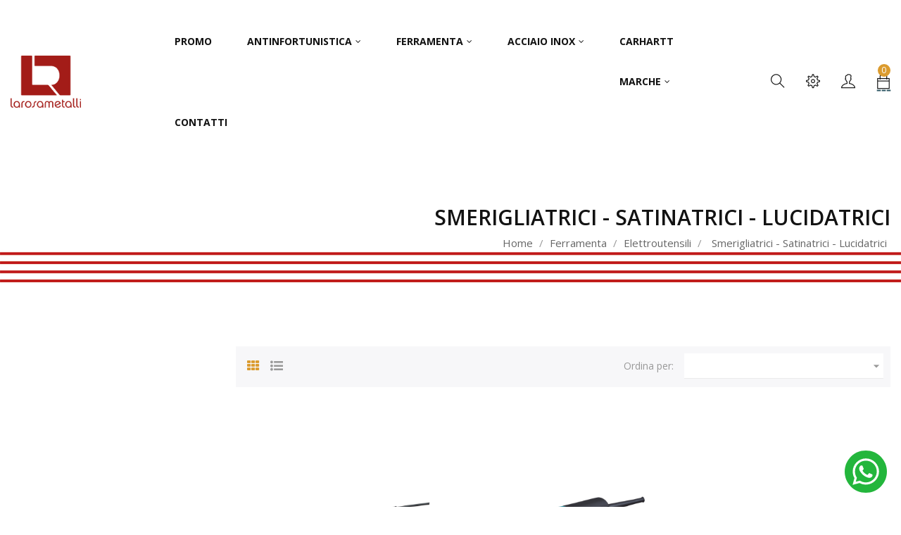

--- FILE ---
content_type: text/html; charset=utf-8
request_url: https://larosametalli.it/121-smerigliatrici-satinatrici-lucidatrici
body_size: 25568
content:
<!doctype html>
<html lang="it"  class="default" >

  <head>
    
      
  <meta charset="utf-8">


  <meta http-equiv="x-ua-compatible" content="ie=edge">



  <title>Smerigliatrici - Satinatrici - Lucidatrici</title>
  <meta name="description" content="">
  <meta name="keywords" content="">
        <link rel="canonical" href="https://larosametalli.it/121-smerigliatrici-satinatrici-lucidatrici">
    
          <link rel="alternate" href="https://larosametalli.it/121-smerigliatrici-satinatrici-lucidatrici" hreflang="it">
      
  
                  <link rel="alternate" href="https://larosametalli.it/121-smerigliatrici-satinatrici-lucidatrici" hreflang="it">
        



  <meta name="viewport" content="width=device-width, initial-scale=1">



  <link rel="icon" type="image/vnd.microsoft.icon" href="/img/favicon.ico?1622825539">
  <link rel="shortcut icon" type="image/x-icon" href="/img/favicon.ico?1622825539">


  

    <link rel="stylesheet" href="https://larosametalli.it/themes/at_favou/assets/cache/theme-f444cc498.css" type="text/css" media="all">



    


  

  <script type="text/javascript">
        var LEO_COOKIE_THEME = "AT_FAVOU_PANEL_CONFIG";
        var add_cart_error = "An error occurred while processing your request. Please try again";
        var buttoncompare_title_add = "Confrontare";
        var buttoncompare_title_remove = "Elimina dalla comparazione";
        var buttonwishlist_title_add = "Lista dei desideri";
        var buttonwishlist_title_remove = "Rimuovi dalla wishlist";
        var cnc_facebook = {"idPixel":"516643898934098","uniqueId":"6gn7c3p90fbr21586nsru63pb0_6979af9dd26d9","consent":"grant","customerInformation":"{\"ct\":null,\"country\":null,\"zp\":null,\"ph\":null,\"ge\":\"62c66a7a5dd70c3146618063c344e531e6d4b59e379808443ce962b3abd63c5a\",\"fn\":null,\"ln\":null,\"em\":null,\"db\":null,\"st\":null}","ajaxUrl":"https:\/\/larosametalli.it\/module\/cnc_facebook\/ajax","eventsToSent":[]};
        var codwfeeplus_codproductid = "112";
        var codwfeeplus_codproductreference = "COD";
        var codwfeeplus_is17 = true;
        var comparator_max_item = 3;
        var compared_products = [];
        var enable_dropdown_defaultcart = 1;
        var enable_flycart_effect = 1;
        var enable_notification = 1;
        var height_cart_item = "120";
        var isLogged = false;
        var leo_push = 0;
        var leo_token = "f91c80812e3c8b25bb44564ba985b00f";
        var lf_is_gen_rtl = false;
        var lql_ajax_url = "https:\/\/larosametalli.it\/module\/leoquicklogin\/leocustomer";
        var lql_is_gen_rtl = false;
        var lql_module_dir = "\/modules\/leoquicklogin\/";
        var lql_myaccount_url = "https:\/\/larosametalli.it\/il-tuo-account";
        var lql_redirect = "";
        var number_cartitem_display = 3;
        var prestashop = {"cart":{"products":[],"totals":{"total":{"type":"total","label":"Totale","amount":0,"value":"0,00\u00a0\u20ac"},"total_including_tax":{"type":"total","label":"Totale (IVA incl.)","amount":0,"value":"0,00\u00a0\u20ac"},"total_excluding_tax":{"type":"total","label":"Totale (IVA escl.)","amount":0,"value":"0,00\u00a0\u20ac"}},"subtotals":{"products":{"type":"products","label":"Totale parziale","amount":0,"value":"0,00\u00a0\u20ac"},"discounts":null,"shipping":{"type":"shipping","label":"Spedizione","amount":0,"value":"Gratis"},"tax":null},"products_count":0,"summary_string":"0 articoli","vouchers":{"allowed":1,"added":[]},"discounts":[],"minimalPurchase":1,"minimalPurchaseRequired":"\u00c8 richiesto un acquisto minimo complessivo di 1,00\u00a0\u20ac (Iva esclusa) per convalidare il tuo ordine. il totale attuale \u00e8 0,00\u00a0\u20ac (Iva escl.)."},"currency":{"name":"Euro","iso_code":"EUR","iso_code_num":"978","sign":"\u20ac"},"customer":{"lastname":null,"firstname":null,"email":null,"birthday":null,"newsletter":null,"newsletter_date_add":null,"optin":null,"website":null,"company":null,"siret":null,"ape":null,"is_logged":false,"gender":{"type":null,"name":null},"addresses":[]},"language":{"name":"Italiano (Italian)","iso_code":"it","locale":"it-IT","language_code":"it","is_rtl":"0","date_format_lite":"d\/m\/Y","date_format_full":"d\/m\/Y H:i:s","id":1},"page":{"title":"","canonical":"https:\/\/larosametalli.it\/121-smerigliatrici-satinatrici-lucidatrici","meta":{"title":"Smerigliatrici - Satinatrici - Lucidatrici","description":"","keywords":"","robots":"index"},"page_name":"category","body_classes":{"lang-it":true,"lang-rtl":false,"country-IT":true,"currency-EUR":true,"layout-right-column":true,"page-category":true,"tax-display-enabled":true,"category-id-121":true,"category-Smerigliatrici - Satinatrici - Lucidatrici":true,"category-id-parent-19":true,"category-depth-level-4":true},"admin_notifications":[]},"shop":{"name":"La Rosa Metalli","logo":"\/img\/la-rosa-metalli-logo-1622825539.jpg","stores_icon":"\/img\/logo_stores.png","favicon":"\/img\/favicon.ico"},"urls":{"base_url":"https:\/\/larosametalli.it\/","current_url":"https:\/\/larosametalli.it\/121-smerigliatrici-satinatrici-lucidatrici","shop_domain_url":"https:\/\/larosametalli.it","img_ps_url":"https:\/\/larosametalli.it\/img\/","img_cat_url":"https:\/\/larosametalli.it\/img\/c\/","img_lang_url":"https:\/\/larosametalli.it\/img\/l\/","img_prod_url":"https:\/\/larosametalli.it\/img\/p\/","img_manu_url":"https:\/\/larosametalli.it\/img\/m\/","img_sup_url":"https:\/\/larosametalli.it\/img\/su\/","img_ship_url":"https:\/\/larosametalli.it\/img\/s\/","img_store_url":"https:\/\/larosametalli.it\/img\/st\/","img_col_url":"https:\/\/larosametalli.it\/img\/co\/","img_url":"https:\/\/larosametalli.it\/themes\/at_favou\/assets\/img\/","css_url":"https:\/\/larosametalli.it\/themes\/at_favou\/assets\/css\/","js_url":"https:\/\/larosametalli.it\/themes\/at_favou\/assets\/js\/","pic_url":"https:\/\/larosametalli.it\/upload\/","pages":{"address":"https:\/\/larosametalli.it\/indirizzo","addresses":"https:\/\/larosametalli.it\/indirizzi","authentication":"https:\/\/larosametalli.it\/accedi-al-tuo-account","cart":"https:\/\/larosametalli.it\/carrello","category":"https:\/\/larosametalli.it\/index.php?controller=category","cms":"https:\/\/larosametalli.it\/index.php?controller=cms","contact":"https:\/\/larosametalli.it\/contatti","discount":"https:\/\/larosametalli.it\/buoni","guest_tracking":"https:\/\/larosametalli.it\/tracciamento-ordine","history":"https:\/\/larosametalli.it\/storico-e-dettagli-degli-ordini","identity":"https:\/\/larosametalli.it\/informazioni-personali","index":"https:\/\/larosametalli.it\/","my_account":"https:\/\/larosametalli.it\/il-tuo-account","order_confirmation":"https:\/\/larosametalli.it\/conferma-ordine","order_detail":"https:\/\/larosametalli.it\/index.php?controller=order-detail","order_follow":"https:\/\/larosametalli.it\/resi","order":"https:\/\/larosametalli.it\/ordine","order_return":"https:\/\/larosametalli.it\/index.php?controller=order-return","order_slip":"https:\/\/larosametalli.it\/note-di-credito","pagenotfound":"https:\/\/larosametalli.it\/pagina-non-trovata","password":"https:\/\/larosametalli.it\/hai-dimenticato-la-password","pdf_invoice":"https:\/\/larosametalli.it\/index.php?controller=pdf-invoice","pdf_order_return":"https:\/\/larosametalli.it\/index.php?controller=pdf-order-return","pdf_order_slip":"https:\/\/larosametalli.it\/index.php?controller=pdf-order-slip","prices_drop":"https:\/\/larosametalli.it\/offerte","product":"https:\/\/larosametalli.it\/index.php?controller=product","search":"https:\/\/larosametalli.it\/cerca","sitemap":"https:\/\/larosametalli.it\/mappa-del-sito","stores":"https:\/\/larosametalli.it\/negozi","supplier":"https:\/\/larosametalli.it\/fornitori","register":"https:\/\/larosametalli.it\/accedi-al-tuo-account?create_account=1","order_login":"https:\/\/larosametalli.it\/ordine?login=1"},"alternative_langs":{"it":"https:\/\/larosametalli.it\/121-smerigliatrici-satinatrici-lucidatrici"},"theme_assets":"\/themes\/at_favou\/assets\/","actions":{"logout":"https:\/\/larosametalli.it\/?mylogout="},"no_picture_image":{"bySize":{"small_default":{"url":"https:\/\/larosametalli.it\/img\/p\/it-default-small_default.jpg","width":98,"height":116},"cart_default":{"url":"https:\/\/larosametalli.it\/img\/p\/it-default-cart_default.jpg","width":135,"height":160},"medium_default":{"url":"https:\/\/larosametalli.it\/img\/p\/it-default-medium_default.jpg","width":239,"height":284},"home_default":{"url":"https:\/\/larosametalli.it\/img\/p\/it-default-home_default.jpg","width":400,"height":475},"large_default":{"url":"https:\/\/larosametalli.it\/img\/p\/it-default-large_default.jpg","width":1000,"height":1000}},"small":{"url":"https:\/\/larosametalli.it\/img\/p\/it-default-small_default.jpg","width":98,"height":116},"medium":{"url":"https:\/\/larosametalli.it\/img\/p\/it-default-medium_default.jpg","width":239,"height":284},"large":{"url":"https:\/\/larosametalli.it\/img\/p\/it-default-large_default.jpg","width":1000,"height":1000},"legend":""}},"configuration":{"display_taxes_label":true,"display_prices_tax_incl":true,"is_catalog":false,"show_prices":true,"opt_in":{"partner":false},"quantity_discount":{"type":"discount","label":"Sconto"},"voucher_enabled":1,"return_enabled":1},"field_required":[],"breadcrumb":{"links":[{"title":"Home","url":"https:\/\/larosametalli.it\/"},{"title":"Ferramenta","url":"https:\/\/larosametalli.it\/63-ferramenta"},{"title":"Elettroutensili","url":"https:\/\/larosametalli.it\/19-elettroutensili"},{"title":"Smerigliatrici - Satinatrici - Lucidatrici","url":"https:\/\/larosametalli.it\/121-smerigliatrici-satinatrici-lucidatrici"}],"count":4},"link":{"protocol_link":"https:\/\/","protocol_content":"https:\/\/"},"time":1769582493,"static_token":"f91c80812e3c8b25bb44564ba985b00f","token":"1381d3db9bd158671239a44ec69c83d9","modules":{"cnc_guidataglie":null}};
        var productcompare_add = "Il prodotto \u00e8 stato aggiunto al comparatore";
        var productcompare_add_error = "An error occurred while adding. Please try again";
        var productcompare_max_item = "Non \u00e8 possibile aggiungere pi\u00f9 del prodotto 3 al prodotto confrontato";
        var productcompare_remove = "Il prodotto \u00e8 stato rimosso con successo dalla lista confrontare";
        var productcompare_remove_error = "An error occurred while removing. Please try again";
        var productcompare_url = "https:\/\/larosametalli.it\/module\/leofeature\/productscompare";
        var productcompare_viewlistcompare = "Mostra il comparatore";
        var psemailsubscription_subscription = "https:\/\/larosametalli.it\/module\/ps_emailsubscription\/subscription";
        var psr_icon_color = "#009C8C";
        var show_popup = 1;
        var type_dropdown_defaultcart = "slidebar_right";
        var type_flycart_effect = "fade";
        var varsCncSeoPack = {"textToggleMobile":false,"msgShowMore":"mostra di pi\u00f9","msgShowLess":"mostra di meno"};
        var varsLoyalty = {"urlAjax":"https:\/\/larosametalli.it\/module\/cnc_loyalty\/operazioni"};
        var varsRecaptcha  = {"rec":{"key":"6LfafBgiAAAAAMldtgwtrHvUGdpQWEBFIa5pvIbL","urlAjax":"https:\/\/larosametalli.it\/module\/cnc_recaptcha\/operazioni","controllaContatti":0,"controllaRegistrazione":1}};
        var width_cart_item = "300";
        var wishlist_add = "Il prodotto \u00e8 stato aggiunto con successo alla tua lista dei desideri";
        var wishlist_cancel_txt = "Annulla";
        var wishlist_confirm_del_txt = "Elimina l'elemento selezionato?";
        var wishlist_del_default_txt = "Impossibile eliminare lista dei desideri di default";
        var wishlist_email_txt = "E-mail";
        var wishlist_loggin_required = "Devi essere registrato per gestire la tua lista dei desideri";
        var wishlist_ok_txt = "Ok";
        var wishlist_quantity_required = "\u00c8 necessario inserire una quantit\u00e0";
        var wishlist_remove = "Il prodotto \u00e8 stato rimosso con successo dal lista dei desideri";
        var wishlist_reset_txt = "Reimposta";
        var wishlist_send_txt = "Invia";
        var wishlist_send_wishlist_txt = "Invia lista dei desideri";
        var wishlist_url = "https:\/\/larosametalli.it\/module\/leofeature\/mywishlist";
        var wishlist_viewwishlist = "Vedi la tua lista dei desideri";
      </script>
<script type="text/javascript">
	var choosefile_text = "Scegli file";
	var turnoff_popup_text = "Non mostrare nuovamente questo popup";

	var size_item_quickview = 144;
	var style_scroll_quickview = 'horizontal';
	
	var size_item_page = 144;
	var style_scroll_page = 'horizontal';
	
	var size_item_quickview_attr = 144;	
	var style_scroll_quickview_attr = 'horizontal';
	
	var size_item_popup = 190;
	var style_scroll_popup = 'vertical';
</script>


  <script type="text/javascript">
	
	var FancyboxI18nClose = "Chiudi";
	var FancyboxI18nNext = "Il prossimo";
	var FancyboxI18nPrev = "Precedente";
	var current_link = "http://larosametalli.it/";		
	var currentURL = window.location;
	currentURL = String(currentURL);
	currentURL = currentURL.replace("https://","").replace("http://","").replace("www.","").replace( /#\w*/, "" );
	current_link = current_link.replace("https://","").replace("http://","").replace("www.","");
	var text_warning_select_txt = "Seleziona una da rimuovere?";
	var text_confirm_remove_txt = "Sei sicuro di voler rimuovere le fila piè di pagina?";
	var close_bt_txt = "Chiudi";
	var list_menu = [];
	var list_menu_tmp = {};
	var list_tab = [];
	var isHomeMenu = 0;
	
</script>  <script async src="https://www.googletagmanager.com/gtag/js?id=G-CQQK9KBQQ9"></script>
  <script>
    window.dataLayer = window.dataLayer || [];
    function gtag(){dataLayer.push(arguments);}
    gtag('js', new Date());
    gtag(
      'config',
      'G-CQQK9KBQQ9',
      {
        'debug_mode':false
        , 'anonymize_ip': true                      }
    );
  </script>

 <script type="text/javascript">
var _iub = _iub || [];
_iub.csConfiguration = {"lang":"it","siteId":1750118,"countryDetection":true,"consentOnScroll":false,"consentOnDocument":true,"cookiePolicyId":61825349, "banner":{ "acceptButtonDisplay":true,"customizeButtonDisplay":true,"position":"float-bottom-right","textColor":"white","backgroundColor":"#009c8c","acceptButtonColor":"#a41916","acceptButtonCaptionColor":"white","customizeButtonColor":"#000000","customizeButtonCaptionColor":"white" }};
</script><script type="text/javascript" src="//cdn.iubenda.com/cs/iubenda_cs.js" charset="UTF-8" async></script>
			<script type='text/javascript'>
				var iCallback = function(){};

				if('callback' in _iub.csConfiguration) {
					if('onConsentGiven' in _iub.csConfiguration.callback) iCallback = _iub.csConfiguration.callback.onConsentGiven;

					_iub.csConfiguration.callback.onConsentGiven = function() {
						iCallback();

						jQuery('noscript._no_script_iub').each(function (a, b) { var el = jQuery(b); el.after(el.html()); });
					};
				};
			</script><style>.grecaptcha-badge {display: none !important;}</style>
<!-- @file modules\appagebuilder\views\templates\hook\header -->

<script>
    /**
     * List functions will run when document.ready()
     */
    var ap_list_functions = [];
    /**
     * List functions will run when window.load()
     */
    var ap_list_functions_loaded = [];

    /**
     * List functions will run when document.ready() for theme
     */
    
    var products_list_functions = [];
</script>


<script type='text/javascript'>
    var leoOption = {
        category_qty:1,
        product_list_image:0,
        product_one_img:1,
        productCdown: 0,
        productColor: 0,
        homeWidth: 400,
        homeheight: 475,
	}

    ap_list_functions.push(function(){
        if (typeof $.LeoCustomAjax !== "undefined" && $.isFunction($.LeoCustomAjax)) {
            var leoCustomAjax = new $.LeoCustomAjax();
            leoCustomAjax.processAjax();
        }
    });
</script>




    
  </head>

  <body id="category" class="lang-it country-it currency-eur layout-right-column page-category tax-display-enabled category-id-121 category-smerigliatrici-satinatrici-lucidatrici category-id-parent-19 category-depth-level-4 fullwidth keep-header">

    
          
    <script>
        window.fbAsyncInit = function() {
            FB.init({
                appId      : '589188041847490',
                cookie     : true,  // enable cookies to allow the server to access 
                xfbml      : true,  // parse social plugins on this page
                version    : 'v2.9', // use graph api version 2.8
                scope: 'email, user_birthday',
            });
        };

        // Load the SDK asynchronously
        (function(d, s, id) {
            var js, fjs = d.getElementsByTagName(s)[0];
            if (d.getElementById(id)) return;
            js = d.createElement(s); js.id = id;
            js.src = "//connect.facebook.net/it_IT/sdk.js";
            fjs.parentNode.insertBefore(js, fjs);
        }(document, 'script', 'facebook-jssdk'));
    </script>
    

    

    <main id="page">
      
              
      <header id="header">
        <div class="header-container">
          
            
  <div class="header-banner">
          <div class="container">
              <div class="inner"></div>
          </div>
        </div>



  <nav class="header-nav">
    <div class="topnav">
            <div class="container">
              <div class="inner"></div>
            </div>
          </div>
    <div class="bottomnav">
              <div class="container">
              <div class="inner"></div>
              </div>
          </div>
  </nav>



  <div class="header-top">
          <div class="inner"><!-- @file modules\appagebuilder\views\templates\hook\ApRow -->
<div class="wrapper"      >
	 <div class="container">
    <div        class="row box-header no-margin ApRow  has-bg bg-boxed"
	        data-bg=" no-repeat"                style="background: no-repeat;"        >
                                            <!-- @file modules\appagebuilder\views\templates\hook\ApColumn -->
<div    class="col-xl-2 col-lg-2 col-md-12 col-sm-12 col-xs-12 col-sp-12 left-header no-padding ApColumn "
	    >
                    <!-- @file modules\appagebuilder\views\templates\hook\ApGenCode -->

	<a href="https://larosametalli.it/">     <img class="logo img-fluid" src="/img/la-rosa-metalli-logo-1622825539.jpg" alt="La Rosa Metalli"></a>

    </div><!-- @file modules\appagebuilder\views\templates\hook\ApColumn -->
<div    class="col-xl-8 col-lg-8 col-md-6 col-sm-6 col-xs-3 col-sp-3 center-header no-padding ApColumn "
	    >
                    <!-- @file modules\appagebuilder\views\templates\hook\ApSlideShow -->
<div id="memgamenu-form_1512644864" class="ApMegamenu">
				<nav data-megamenu-id="1512644864" class="leo-megamenu cavas_menu navbar navbar-default enable-canvas " role="navigation">
			<!-- Brand and toggle get grouped for better mobile display -->
			<div class="navbar-header">
				<button type="button" class="navbar-toggler hidden-lg-up" data-toggle="collapse" data-target=".megamenu-off-canvas-1512644864">
					<span class="sr-only">navigazione Toggle</span>
					&#9776;
					<!--
					<span class="icon-bar"></span>
					<span class="icon-bar"></span>
					<span class="icon-bar"></span>
					-->
				</button>
			</div>
			<!-- Collect the nav links, forms, and other content for toggling -->
						<div class="leo-top-menu collapse navbar-toggleable-md megamenu-off-canvas megamenu-off-canvas-1512644864"><ul class="nav navbar-nav megamenu horizontal"><li class="nav-item   " ><a href="https://larosametalli.it/160-promo" target="_self" class="nav-link has-category"><span class="menu-title">Promo</span></a></li><li class="nav-item  parent dropdown aligned-fullwidth  " ><a href="https://larosametalli.it/62-antinfortunistica" class="nav-link dropdown-toggle has-category" data-toggle="dropdown" target="_self"><span class="menu-title">ANTINFORTUNISTICA</span></a><b class="caret"></b><div class="dropdown-sub dropdown-menu"  ><div class="dropdown-menu-inner"><div class="row"><div class="mega-col col-md-4" > <div class="mega-col-inner "><div class="leo-widget" data-id_widget="1571916033">
    <div class="widget-subcategories">
                <div class="widget-inner">
                            <div class="menu-title">
                    <a href="https://larosametalli.it/10-scarpe-antinfortunistiche" title="Scarpe antinfortunistiche" class="img">
                            Scarpe antinfortunistiche 
                    </a>
                </div>
                <ul>
                                    <li class="clearfix">
                        <a href="https://larosametalli.it/65-scarpe-antinfortunistiche-u-power" title="Scarpe antinfortunistiche U-Power" class="img">
                                Scarpe antinfortunistiche U-Power 
                        </a>
                    </li>
                                    <li class="clearfix">
                        <a href="https://larosametalli.it/66-scarpe-antinfortunistiche-uomo" title="Scarpe antinfortunistiche uomo" class="img">
                                Scarpe antinfortunistiche uomo 
                        </a>
                    </li>
                                    <li class="clearfix">
                        <a href="https://larosametalli.it/49-scarpe-antinfortunistiche-donne" title="Scarpe antinfortunistiche donne" class="img">
                                Scarpe antinfortunistiche donne 
                        </a>
                    </li>
                                    <li class="clearfix">
                        <a href="https://larosametalli.it/67-scarpe-antinfortunistiche-leggerissime" title="Scarpe antinfortunistiche leggerissime" class="img">
                                Scarpe antinfortunistiche leggerissime 
                        </a>
                    </li>
                                    <li class="clearfix">
                        <a href="https://larosametalli.it/70-scarpe-antinfortunistiche-sportive" title="Scarpe antinfortunistiche sportive" class="img">
                                Scarpe antinfortunistiche sportive 
                        </a>
                    </li>
                                    <li class="clearfix">
                        <a href="https://larosametalli.it/51-scarpe-antinfortunistiche-alte" title="Scarpe antinfortunistiche alte" class="img">
                                Scarpe antinfortunistiche alte 
                        </a>
                    </li>
                                    <li class="clearfix">
                        <a href="https://larosametalli.it/48-scarpe-antinfortunistiche-senza-lacci" title="Scarpe antinfortunistiche senza lacci" class="img">
                                Scarpe antinfortunistiche senza lacci 
                        </a>
                    </li>
                                    <li class="clearfix">
                        <a href="https://larosametalli.it/47-scarpe-antinfortunistiche-bianche" title="Scarpe antinfortunistiche bianche" class="img">
                                Scarpe antinfortunistiche bianche 
                        </a>
                    </li>
                                    <li class="clearfix">
                        <a href="https://larosametalli.it/13-classe-di-protezione" title="Classe di protezione" class="img">
                                Classe di protezione 
                        </a>
                    </li>
                                    <li class="clearfix">
                        <a href="https://larosametalli.it/50-scarpe-antinfortunistiche-estive" title="Scarpe antinfortunistiche estive" class="img">
                                Scarpe antinfortunistiche estive 
                        </a>
                    </li>
                                    <li class="clearfix">
                        <a href="https://larosametalli.it/69-scarpe-antinfortunistica-invernali" title="Scarpe antinfortunistica invernali" class="img">
                                Scarpe antinfortunistica invernali 
                        </a>
                    </li>
                                </ul>
                    </div>
    </div>
 
    <div class="w-name">
        <select name="inject_widget" class="inject_widget_name">
                            <option value="1481877668">
                    category-1
                </option>
                            <option value="1481877693">
                    category-2
                </option>
                            <option value="1505148426">
                    Banner1
                </option>
                            <option value="1515688966">
                    category-3
                </option>
                            <option value="1515688989">
                    category-4
                </option>
                            <option value="1515730189">
                    banner2
                </option>
                            <option value="1515730210">
                    banner3
                </option>
                            <option value="1533105344">
                    Product Category
                </option>
                            <option value="1533106678">
                    ShortCode
                </option>
                            <option value="1535465590">
                    Product Page Styles
                </option>
                            <option value="1535467920">
                    Product Types
                </option>
                            <option value="1571915777">
                    scarpe
                </option>
                            <option value="1571916033">
                    Antinfortunistica &gt; Scarpe antinfortunistiche
                </option>
                            <option value="1571945927">
                    Antinfortunistica &gt; Abbigliamento da lavoro
                </option>
                            <option value="1571949309">
                    MARCHI
                </option>
                            <option value="1623765886">
                    Product Layout 1
                </option>
                            <option value="1623765887">
                    Product Layout 2
                </option>
                            <option value="1623765888">
                    Product Layout 3
                </option>
                            <option value="1623765889">
                    Product Layout 4
                </option>
                            <option value="1623765891">
                    Product Layout 5
                </option>
                            <option value="1623765892">
                    Product Layout 6
                </option>
                            <option value="1623765893">
                    Product Layout 7
                </option>
                            <option value="1623765894">
                    Product Layout 8
                </option>
                            <option value="1623765895">
                    Product Layout 9
                </option>
                            <option value="1627052299">
                    Product Layout 1
                </option>
                            <option value="1627052300">
                    Product Layout 2
                </option>
                            <option value="1627052301">
                    Product Layout 3
                </option>
                            <option value="1627052302">
                    Product Layout 4
                </option>
                            <option value="1627052303">
                    Product Layout 5
                </option>
                            <option value="1627052304">
                    Product Layout 6
                </option>
                            <option value="1627052305">
                    Product Layout 7
                </option>
                            <option value="1627052306">
                    Product Layout 8
                </option>
                            <option value="1627052307">
                    Product Layout 9
                </option>
                            <option value="1643977205">
                    Antinfortunistica &gt; Accessori
                </option>
                            <option value="1711190684">
                    Product Layout 1
                </option>
                            <option value="1711190685">
                    Product Layout 2
                </option>
                            <option value="1711190686">
                    Product Layout 3
                </option>
                            <option value="1711190687">
                    Product Layout 4
                </option>
                            <option value="1711190688">
                    Product Layout 5
                </option>
                            <option value="1711190689">
                    Product Layout 6
                </option>
                            <option value="1711190690">
                    Product Layout 7
                </option>
                            <option value="1711190691">
                    Product Layout 8
                </option>
                            <option value="1711190692">
                    Product Layout 9
                </option>
                    </select>
    </div>
</div></div></div><div class="mega-col col-md-4" > <div class="mega-col-inner "><div class="leo-widget" data-id_widget="1571945927">
    <div class="widget-subcategories">
                <div class="widget-inner">
                            <div class="menu-title">
                    <a href="https://larosametalli.it/11-abbigliamento-da-lavoro" title="Abbigliamento da lavoro" class="img">
                            Abbigliamento da lavoro 
                    </a>
                </div>
                <ul>
                                    <li class="clearfix">
                        <a href="https://larosametalli.it/28-felpe-da-lavoro" title="Felpe da lavoro" class="img">
                                Felpe da lavoro 
                        </a>
                    </li>
                                    <li class="clearfix">
                        <a href="https://larosametalli.it/29-pantaloni-da-lavoro" title="Pantaloni da lavoro" class="img">
                                Pantaloni da lavoro 
                        </a>
                    </li>
                                    <li class="clearfix">
                        <a href="https://larosametalli.it/30-magliette-e-polo-da-lavoro" title="Magliette e polo da lavoro" class="img">
                                Magliette e polo da lavoro 
                        </a>
                    </li>
                                    <li class="clearfix">
                        <a href="https://larosametalli.it/32-gilet-da-lavoro" title="Gilet da lavoro" class="img">
                                Gilet da lavoro 
                        </a>
                    </li>
                                    <li class="clearfix">
                        <a href="https://larosametalli.it/33-maglie-intime-termiche" title="Maglie intime termiche" class="img">
                                Maglie intime termiche 
                        </a>
                    </li>
                                    <li class="clearfix">
                        <a href="https://larosametalli.it/34-alta-visibilita" title="Alta visibilità" class="img">
                                Alta visibilità 
                        </a>
                    </li>
                                    <li class="clearfix">
                        <a href="https://larosametalli.it/35-jeans-da-lavoro" title="Jeans da lavoro" class="img">
                                Jeans da lavoro 
                        </a>
                    </li>
                                    <li class="clearfix">
                        <a href="https://larosametalli.it/36-salopette-da-lavoro" title="Salopette da lavoro" class="img">
                                Salopette da lavoro 
                        </a>
                    </li>
                                    <li class="clearfix">
                        <a href="https://larosametalli.it/37-giacche-da-lavoro-invernali" title="Giacca da lavoro" class="img">
                                Giacca da lavoro 
                        </a>
                    </li>
                                    <li class="clearfix">
                        <a href="https://larosametalli.it/156-antipioggia" title="Antipioggia" class="img">
                                Antipioggia 
                        </a>
                    </li>
                                    <li class="clearfix">
                        <a href="https://larosametalli.it/157-camicia" title="Camicia" class="img">
                                Camicia 
                        </a>
                    </li>
                                    <li class="clearfix">
                        <a href="https://larosametalli.it/158-calzamaglia-termica" title="Calzamaglia termica" class="img">
                                Calzamaglia termica 
                        </a>
                    </li>
                                </ul>
                    </div>
    </div>
 
    <div class="w-name">
        <select name="inject_widget" class="inject_widget_name">
                            <option value="1481877668">
                    category-1
                </option>
                            <option value="1481877693">
                    category-2
                </option>
                            <option value="1505148426">
                    Banner1
                </option>
                            <option value="1515688966">
                    category-3
                </option>
                            <option value="1515688989">
                    category-4
                </option>
                            <option value="1515730189">
                    banner2
                </option>
                            <option value="1515730210">
                    banner3
                </option>
                            <option value="1533105344">
                    Product Category
                </option>
                            <option value="1533106678">
                    ShortCode
                </option>
                            <option value="1535465590">
                    Product Page Styles
                </option>
                            <option value="1535467920">
                    Product Types
                </option>
                            <option value="1571915777">
                    scarpe
                </option>
                            <option value="1571916033">
                    Antinfortunistica &gt; Scarpe antinfortunistiche
                </option>
                            <option value="1571945927">
                    Antinfortunistica &gt; Abbigliamento da lavoro
                </option>
                            <option value="1571949309">
                    MARCHI
                </option>
                            <option value="1623765886">
                    Product Layout 1
                </option>
                            <option value="1623765887">
                    Product Layout 2
                </option>
                            <option value="1623765888">
                    Product Layout 3
                </option>
                            <option value="1623765889">
                    Product Layout 4
                </option>
                            <option value="1623765891">
                    Product Layout 5
                </option>
                            <option value="1623765892">
                    Product Layout 6
                </option>
                            <option value="1623765893">
                    Product Layout 7
                </option>
                            <option value="1623765894">
                    Product Layout 8
                </option>
                            <option value="1623765895">
                    Product Layout 9
                </option>
                            <option value="1627052299">
                    Product Layout 1
                </option>
                            <option value="1627052300">
                    Product Layout 2
                </option>
                            <option value="1627052301">
                    Product Layout 3
                </option>
                            <option value="1627052302">
                    Product Layout 4
                </option>
                            <option value="1627052303">
                    Product Layout 5
                </option>
                            <option value="1627052304">
                    Product Layout 6
                </option>
                            <option value="1627052305">
                    Product Layout 7
                </option>
                            <option value="1627052306">
                    Product Layout 8
                </option>
                            <option value="1627052307">
                    Product Layout 9
                </option>
                            <option value="1643977205">
                    Antinfortunistica &gt; Accessori
                </option>
                            <option value="1711190684">
                    Product Layout 1
                </option>
                            <option value="1711190685">
                    Product Layout 2
                </option>
                            <option value="1711190686">
                    Product Layout 3
                </option>
                            <option value="1711190687">
                    Product Layout 4
                </option>
                            <option value="1711190688">
                    Product Layout 5
                </option>
                            <option value="1711190689">
                    Product Layout 6
                </option>
                            <option value="1711190690">
                    Product Layout 7
                </option>
                            <option value="1711190691">
                    Product Layout 8
                </option>
                            <option value="1711190692">
                    Product Layout 9
                </option>
                    </select>
    </div>
</div></div></div><div class="mega-col col-md-4" > <div class="mega-col-inner "><div class="leo-widget" data-id_widget="1643977205">
    <div class="widget-subcategories">
                <div class="widget-inner">
                            <div class="menu-title">
                    <a href="https://larosametalli.it/105-accessori" title="Accessori" class="img">
                            Accessori 
                    </a>
                </div>
                <ul>
                                    <li class="clearfix">
                        <a href="https://larosametalli.it/109-occhiali" title="Occhiali" class="img">
                                Occhiali 
                        </a>
                    </li>
                                    <li class="clearfix">
                        <a href="https://larosametalli.it/110-maschere-e-respiratori" title="Maschere e respiratori" class="img">
                                Maschere e respiratori 
                        </a>
                    </li>
                                    <li class="clearfix">
                        <a href="https://larosametalli.it/31-cinture-da-lavoro" title="Cinture da lavoro" class="img">
                                Cinture da lavoro 
                        </a>
                    </li>
                                    <li class="clearfix">
                        <a href="https://larosametalli.it/38-berretti-da-lavoro" title="Berretti da lavoro" class="img">
                                Berretti da lavoro 
                        </a>
                    </li>
                                    <li class="clearfix">
                        <a href="https://larosametalli.it/55-mascherine" title="Mascherine" class="img">
                                Mascherine 
                        </a>
                    </li>
                                    <li class="clearfix">
                        <a href="https://larosametalli.it/111-scaldacollo" title="Scaldacollo" class="img">
                                Scaldacollo 
                        </a>
                    </li>
                                    <li class="clearfix">
                        <a href="https://larosametalli.it/112-caschi-da-lavoro" title="Caschi da lavoro" class="img">
                                Caschi da lavoro 
                        </a>
                    </li>
                                    <li class="clearfix">
                        <a href="https://larosametalli.it/113-guanti-da-lavoro" title="Guanti" class="img">
                                Guanti 
                        </a>
                    </li>
                                    <li class="clearfix">
                        <a href="https://larosametalli.it/150-pronto-soccorso-aziendale" title="Pronto Soccorso Aziendale" class="img">
                                Pronto Soccorso Aziendale 
                        </a>
                    </li>
                                </ul>
                    </div>
    </div>
 
    <div class="w-name">
        <select name="inject_widget" class="inject_widget_name">
                            <option value="1481877668">
                    category-1
                </option>
                            <option value="1481877693">
                    category-2
                </option>
                            <option value="1505148426">
                    Banner1
                </option>
                            <option value="1515688966">
                    category-3
                </option>
                            <option value="1515688989">
                    category-4
                </option>
                            <option value="1515730189">
                    banner2
                </option>
                            <option value="1515730210">
                    banner3
                </option>
                            <option value="1533105344">
                    Product Category
                </option>
                            <option value="1533106678">
                    ShortCode
                </option>
                            <option value="1535465590">
                    Product Page Styles
                </option>
                            <option value="1535467920">
                    Product Types
                </option>
                            <option value="1571915777">
                    scarpe
                </option>
                            <option value="1571916033">
                    Antinfortunistica &gt; Scarpe antinfortunistiche
                </option>
                            <option value="1571945927">
                    Antinfortunistica &gt; Abbigliamento da lavoro
                </option>
                            <option value="1571949309">
                    MARCHI
                </option>
                            <option value="1623765886">
                    Product Layout 1
                </option>
                            <option value="1623765887">
                    Product Layout 2
                </option>
                            <option value="1623765888">
                    Product Layout 3
                </option>
                            <option value="1623765889">
                    Product Layout 4
                </option>
                            <option value="1623765891">
                    Product Layout 5
                </option>
                            <option value="1623765892">
                    Product Layout 6
                </option>
                            <option value="1623765893">
                    Product Layout 7
                </option>
                            <option value="1623765894">
                    Product Layout 8
                </option>
                            <option value="1623765895">
                    Product Layout 9
                </option>
                            <option value="1627052299">
                    Product Layout 1
                </option>
                            <option value="1627052300">
                    Product Layout 2
                </option>
                            <option value="1627052301">
                    Product Layout 3
                </option>
                            <option value="1627052302">
                    Product Layout 4
                </option>
                            <option value="1627052303">
                    Product Layout 5
                </option>
                            <option value="1627052304">
                    Product Layout 6
                </option>
                            <option value="1627052305">
                    Product Layout 7
                </option>
                            <option value="1627052306">
                    Product Layout 8
                </option>
                            <option value="1627052307">
                    Product Layout 9
                </option>
                            <option value="1643977205">
                    Antinfortunistica &gt; Accessori
                </option>
                            <option value="1711190684">
                    Product Layout 1
                </option>
                            <option value="1711190685">
                    Product Layout 2
                </option>
                            <option value="1711190686">
                    Product Layout 3
                </option>
                            <option value="1711190687">
                    Product Layout 4
                </option>
                            <option value="1711190688">
                    Product Layout 5
                </option>
                            <option value="1711190689">
                    Product Layout 6
                </option>
                            <option value="1711190690">
                    Product Layout 7
                </option>
                            <option value="1711190691">
                    Product Layout 8
                </option>
                            <option value="1711190692">
                    Product Layout 9
                </option>
                    </select>
    </div>
</div></div></div></div></div></div></li><li class="nav-item parent dropdown    " ><a class="nav-link dropdown-toggle has-category" data-toggle="dropdown" href="https://larosametalli.it/63-ferramenta" target="_self"><span class="menu-title">FERRAMENTA</span></a><b class="caret"></b><div class="dropdown-menu level1" ><div class="dropdown-menu-inner"><div class="row"><div class="col-sm-12 mega-col" data-colwidth="12" data-type="menu" ><div class="inner"><ul><li class="nav-item   " ><a class="nav-link" href="https://larosametalli.it/19-elettroutensili" target="_self"><span class="menu-title">Elettroutensili</span></a></li><li class="nav-item   " ><a class="nav-link" href="https://larosametalli.it/91-utensili-manuali" target="_self"><span class="menu-title">Utensili manuali</span></a></li><li class="nav-item   " ><a class="nav-link" href="https://larosametalli.it/20-abrasivi" target="_self"><span class="menu-title">Abrasivi</span></a></li><li class="nav-item   " ><a class="nav-link" href="https://larosametalli.it/21-adesivi-e-collanti" target="_self"><span class="menu-title">Adesivi e collanti</span></a></li><li class="nav-item   " ><a class="nav-link" href="https://larosametalli.it/22-prodotti-nautici" target="_self"><span class="menu-title">Prodotti nautici</span></a></li><li class="nav-item   " ><a class="nav-link" href="https://larosametalli.it/23-prodotti-chimici" target="_self"><span class="menu-title">Prodotti chimici</span></a></li><li class="nav-item   " ><a class="nav-link" href="https://larosametalli.it/24-ruote-per-carrello" target="_self"><span class="menu-title">Ruote per carrelli</span></a></li><li class="nav-item   " ><a class="nav-link" href="https://larosametalli.it/54-barbecue-weber" target="_self"><span class="menu-title">Barbecue Weber </span></a></li><li class="nav-item   " ><a class="nav-link" href="https://larosametalli.it/58-accessori-per-vetro" target="_self"><span class="menu-title">Accessori per vetro</span></a></li><li class="nav-item   " ><a class="nav-link" href="https://larosametalli.it/71-materiale-elettrico" target="_self"><span class="menu-title">Materiale elettrico</span></a></li><li class="nav-item   " ><a class="nav-link" href="https://larosametalli.it/72-smalti-e-vernici" target="_self"><span class="menu-title">Smalti e vernici</span></a></li><li class="nav-item   " ><a class="nav-link" href="https://larosametalli.it/76-lime-e-frese" target="_self"><span class="menu-title">Lime e frese</span></a></li><li class="nav-item   " ><a class="nav-link" href="https://larosametalli.it/86-lame-a-nastro" target="_self"><span class="menu-title">Lame a nastro</span></a></li><li class="nav-item   " ><a class="nav-link" href="https://larosametalli.it/88-strumenti-per-la-misurazione" target="_self"><span class="menu-title">Strumenti di misura</span></a></li><li class="nav-item   " ><a class="nav-link" href="https://larosametalli.it/89-strumenti-da-taglio" target="_self"><span class="menu-title">Strumenti da taglio</span></a></li><li class="nav-item   " ><a class="nav-link" href="https://larosametalli.it/90-marcatori-professionali" target="_self"><span class="menu-title">Marcatori professionali</span></a></li><li class="nav-item   " ><a class="nav-link" href="https://larosametalli.it/119-saldatura" target="_self"><span class="menu-title">Saldatura</span></a></li><li class="nav-item   " ><a class="nav-link" href="https://larosametalli.it/149-scale" target="_self"><span class="menu-title">Scale</span></a></li></ul></div></div></div></div></div></li><li class="nav-item parent dropdown    " ><a class="nav-link dropdown-toggle has-category" data-toggle="dropdown" href="https://larosametalli.it/64-acciaio-inox" target="_self"><span class="menu-title">ACCIAIO INOX</span></a><b class="caret"></b><div class="dropdown-menu level1" ><div class="dropdown-menu-inner"><div class="row"><div class="col-sm-12 mega-col" data-colwidth="12" data-type="menu" ><div class="inner"><ul><li class="nav-item   " ><a class="nav-link" href="https://larosametalli.it/25-accessori-per-ringhiere" target="_self"><span class="menu-title">Accessori per ringhiere</span></a></li><li class="nav-item   " ><a class="nav-link" href="https://larosametalli.it/57-accessori-nautici" target="_self"><span class="menu-title">Accessori nautici </span></a></li><li class="nav-item   " ><a class="nav-link" href="https://larosametalli.it/60-bulloneria" target="_self"><span class="menu-title">Bulloneria</span></a></li><li class="nav-item   " ><a class="nav-link" href="https://larosametalli.it/79-raccorderia" target="_self"><span class="menu-title">Raccorderia</span></a></li></ul></div></div></div></div></div></li><li class="nav-item   " ><a href="https://larosametalli.it/159-abbigliamento" target="_self" class="nav-link has-category"><span class="menu-title">Carhartt</span></a></li><li class="nav-item  parent dropdown aligned-fullwidth  " ><a href="https://larosametalli.it/marche" class="nav-link dropdown-toggle has-category" data-toggle="dropdown" target="_self"><span class="menu-title">MARCHE</span></a><b class="caret"></b><div class="dropdown-sub dropdown-menu"  ><div class="dropdown-menu-inner"><div class="row"><div class="mega-col col-md-8" > <div class="mega-col-inner "><div class="leo-widget" data-id_widget="1571949309">
    <div class="widget-manufacture">
		<div class="widget-inner">
					<div class="manu-logo">
								<a  href="https://larosametalli.it/marche/9-3m" title="3M">
				<img src="https://larosametalli.it/img/m/9-small_default.jpg" alt=""> </a>
								<a  href="https://larosametalli.it/marche/39-aldeghi-luigi-spa" title="Aldeghi Luigi S.P.A.">
				<img src="https://larosametalli.it/img/m/39-small_default.jpg" alt=""> </a>
								<a  href="https://larosametalli.it/marche/38-allfix" title="Allfix">
				<img src="https://larosametalli.it/img/m/38-small_default.jpg" alt=""> </a>
								<a  href="https://larosametalli.it/marche/32-arexons" title="AREXONS">
				<img src="https://larosametalli.it/img/m/32-small_default.jpg" alt=""> </a>
								<a  href="https://larosametalli.it/marche/23-awelco" title="AWELCO">
				<img src="https://larosametalli.it/img/m/23-small_default.jpg" alt=""> </a>
								<a  href="https://larosametalli.it/marche/33-bandini-srl" title="BANDINI SRL">
				<img src="https://larosametalli.it/img/m/33-small_default.jpg" alt=""> </a>
								<a  href="https://larosametalli.it/marche/37-bgs" title="BGS">
				<img src="https://larosametalli.it/img/m/37-small_default.jpg" alt=""> </a>
								<a  href="https://larosametalli.it/marche/12-blickle" title="BLICKLE">
				<img src="https://larosametalli.it/img/m/12-small_default.jpg" alt=""> </a>
								<a  href="https://larosametalli.it/marche/19-blueman" title="BLUEMAN">
				<img src="https://larosametalli.it/img/m/19-small_default.jpg" alt=""> </a>
								<a  href="https://larosametalli.it/marche/7-brava" title="BRAVA">
				<img src="https://larosametalli.it/img/m/7-small_default.jpg" alt=""> </a>
								<a  href="https://larosametalli.it/marche/41-carhartt" title="Carhartt">
				<img src="https://larosametalli.it/img/m/41-small_default.jpg" alt=""> </a>
								<a  href="https://larosametalli.it/marche/14-cfg" title="CFG">
				<img src="https://larosametalli.it/img/m/14-small_default.jpg" alt=""> </a>
								<a  href="https://larosametalli.it/marche/29-colorea" title="COLOREA">
				<img src="https://larosametalli.it/img/m/29-small_default.jpg" alt=""> </a>
								<a  href="https://larosametalli.it/marche/30-cromix" title="CROMIX">
				<img src="https://larosametalli.it/img/m/30-small_default.jpg" alt=""> </a>
								<a  href="https://larosametalli.it/marche/18-digi-pas" title="Digi-Pas">
				<img src="https://larosametalli.it/img/m/18-small_default.jpg" alt=""> </a>
								<a  href="https://larosametalli.it/marche/24-facal" title="FACAL">
				<img src="https://larosametalli.it/img/m/24-small_default.jpg" alt=""> </a>
								<a  href="https://larosametalli.it/marche/6-faren" title="FAREN">
				<img src="https://larosametalli.it/img/m/6-small_default.jpg" alt=""> </a>
								<a  href="https://larosametalli.it/marche/36-fermec" title="FERMEC">
				<img src="https://larosametalli.it/img/m/36-small_default.jpg" alt=""> </a>
								<a  href="https://larosametalli.it/marche/8-flex" title="FLEX">
				<img src="https://larosametalli.it/img/m/8-small_default.jpg" alt=""> </a>
								<a  href="https://larosametalli.it/marche/25-ideal-star" title="Ideal Star">
				<img src="https://larosametalli.it/img/m/25-small_default.jpg" alt=""> </a>
								<a  href="https://larosametalli.it/marche/35-kemper" title="Kemper">
				<img src="https://larosametalli.it/img/m/35-small_default.jpg" alt=""> </a>
								<a  href="https://larosametalli.it/marche/22-laurus" title="Laurus">
				<img src="https://larosametalli.it/img/m/22-small_default.jpg" alt=""> </a>
								<a  href="https://larosametalli.it/marche/21-loxeal" title="Loxeal">
				<img src="https://larosametalli.it/img/m/21-small_default.jpg" alt=""> </a>
								<a  href="https://larosametalli.it/marche/5-makita" title="MAKITA">
				<img src="https://larosametalli.it/img/m/5-small_default.jpg" alt=""> </a>
								<a  href="https://larosametalli.it/marche/34-med-consulting" title="Med Consulting">
				<img src="https://larosametalli.it/img/m/34-small_default.jpg" alt=""> </a>
								<a  href="https://larosametalli.it/marche/43-mundial" title="Mundial">
				<img src="https://larosametalli.it/img/m/43-small_default.jpg" alt=""> </a>
								<a  href="https://larosametalli.it/marche/26-pattex" title="Pattex">
				<img src="https://larosametalli.it/img/m/26-small_default.jpg" alt=""> </a>
								<a  href="https://larosametalli.it/marche/4-pferd" title="PFERD">
				<img src="https://larosametalli.it/img/m/4-small_default.jpg" alt=""> </a>
								<a  href="https://larosametalli.it/marche/27-prochimica" title="Prochimica">
				<img src="https://larosametalli.it/img/m/27-small_default.jpg" alt=""> </a>
								<a  href="https://larosametalli.it/marche/10-q-railing" title="Q-RAILING">
				<img src="https://larosametalli.it/img/m/10-small_default.jpg" alt=""> </a>
								<a  href="https://larosametalli.it/marche/42-rica-lewis" title="RICA LEWIS">
				<img src="https://larosametalli.it/img/m/42-small_default.jpg" alt=""> </a>
								<a  href="https://larosametalli.it/marche/31-saratoga" title="SARATOGA">
				<img src="https://larosametalli.it/img/m/31-small_default.jpg" alt=""> </a>
								<a  href="https://larosametalli.it/marche/17-snowman" title="Snowman">
				<img src="https://larosametalli.it/img/m/17-small_default.jpg" alt=""> </a>
								<a  href="https://larosametalli.it/marche/28-sprintchimica" title="Sprintchimica">
				<img src="https://larosametalli.it/img/m/28-small_default.jpg" alt=""> </a>
								<a  href="https://larosametalli.it/marche/15-steelband-guido-nori-2018" title="Steelband &amp; Guido Nori 2018">
				<img src="https://larosametalli.it/img/m/15-small_default.jpg" alt=""> </a>
								<a  href="https://larosametalli.it/marche/16-tajima" title="Tajima">
				<img src="https://larosametalli.it/img/m/16-small_default.jpg" alt=""> </a>
								<a  href="https://larosametalli.it/marche/11-tellure-rota" title="TELLURE RÔTA">
				<img src="https://larosametalli.it/img/m/11-small_default.jpg" alt=""> </a>
								<a  href="https://larosametalli.it/marche/3-u-power" title="U-POWER">
				<img src="https://larosametalli.it/img/m/3-small_default.jpg" alt=""> </a>
								<a  href="https://larosametalli.it/marche/13-weber" title="WEBER">
				<img src="https://larosametalli.it/img/m/13-small_default.jpg" alt=""> </a>
								<a  href="https://larosametalli.it/marche/20-worik" title="Worik">
				<img src="https://larosametalli.it/img/m/20-small_default.jpg" alt=""> </a>
							</div>
				</div>
    </div>
	<div class="w-name">
        <select name="inject_widget" class="inject_widget_name">
                            <option value="1481877668">
                    category-1
                </option>
                            <option value="1481877693">
                    category-2
                </option>
                            <option value="1505148426">
                    Banner1
                </option>
                            <option value="1515688966">
                    category-3
                </option>
                            <option value="1515688989">
                    category-4
                </option>
                            <option value="1515730189">
                    banner2
                </option>
                            <option value="1515730210">
                    banner3
                </option>
                            <option value="1533105344">
                    Product Category
                </option>
                            <option value="1533106678">
                    ShortCode
                </option>
                            <option value="1535465590">
                    Product Page Styles
                </option>
                            <option value="1535467920">
                    Product Types
                </option>
                            <option value="1571915777">
                    scarpe
                </option>
                            <option value="1571916033">
                    Antinfortunistica &gt; Scarpe antinfortunistiche
                </option>
                            <option value="1571945927">
                    Antinfortunistica &gt; Abbigliamento da lavoro
                </option>
                            <option value="1571949309">
                    MARCHI
                </option>
                            <option value="1623765886">
                    Product Layout 1
                </option>
                            <option value="1623765887">
                    Product Layout 2
                </option>
                            <option value="1623765888">
                    Product Layout 3
                </option>
                            <option value="1623765889">
                    Product Layout 4
                </option>
                            <option value="1623765891">
                    Product Layout 5
                </option>
                            <option value="1623765892">
                    Product Layout 6
                </option>
                            <option value="1623765893">
                    Product Layout 7
                </option>
                            <option value="1623765894">
                    Product Layout 8
                </option>
                            <option value="1623765895">
                    Product Layout 9
                </option>
                            <option value="1627052299">
                    Product Layout 1
                </option>
                            <option value="1627052300">
                    Product Layout 2
                </option>
                            <option value="1627052301">
                    Product Layout 3
                </option>
                            <option value="1627052302">
                    Product Layout 4
                </option>
                            <option value="1627052303">
                    Product Layout 5
                </option>
                            <option value="1627052304">
                    Product Layout 6
                </option>
                            <option value="1627052305">
                    Product Layout 7
                </option>
                            <option value="1627052306">
                    Product Layout 8
                </option>
                            <option value="1627052307">
                    Product Layout 9
                </option>
                            <option value="1643977205">
                    Antinfortunistica &gt; Accessori
                </option>
                            <option value="1711190684">
                    Product Layout 1
                </option>
                            <option value="1711190685">
                    Product Layout 2
                </option>
                            <option value="1711190686">
                    Product Layout 3
                </option>
                            <option value="1711190687">
                    Product Layout 4
                </option>
                            <option value="1711190688">
                    Product Layout 5
                </option>
                            <option value="1711190689">
                    Product Layout 6
                </option>
                            <option value="1711190690">
                    Product Layout 7
                </option>
                            <option value="1711190691">
                    Product Layout 8
                </option>
                            <option value="1711190692">
                    Product Layout 9
                </option>
                    </select>
    </div>
</div></div></div></div></div></div></li><li class="nav-item   " ><a href="https://larosametalli.it/contatti" target="_self" class="nav-link has-category"><span class="menu-title">CONTATTI</span></a></li></ul></div>
	</nav>
	<script type="text/javascript">
	// <![CDATA[				
			// var type="horizontal";
			// checkActiveLink();
			// checkTarget();
			list_menu_tmp.id = '1512644864';
			list_menu_tmp.type = 'horizontal';
	// ]]>
	
									
				// offCanvas();
				// var show_cavas = 1;
				// console.log('testaaa');
				// console.log(show_cavas);
				list_menu_tmp.show_cavas =1;
			
		
				
		list_menu_tmp.list_tab = list_tab;
		list_menu.push(list_menu_tmp);
		list_menu_tmp = {};	
		list_tab = {};
		
	</script>
	</div>

    </div><!-- @file modules\appagebuilder\views\templates\hook\ApColumn -->
<div    class="col-xl-2 col-lg-2 col-md-6 col-sm-6 col-xs-9 col-sp-9 right-header no-padding ApColumn "
	    >
                    <!-- @file modules\appagebuilder\views\templates\hook\ApModule -->
<div id="cart-block">
  <div class="blockcart cart-preview inactive" data-refresh-url="//larosametalli.it/module/ps_shoppingcart/ajax">
    <div class="header">
              <span class="title_cart">Carrello</span>
        <i class="ti-bag"></i>
        <div class="cart-quantity">
          <span class="cart-products-count">0<span class="cart-unit hidden-xl-down"> articoli</span></span>
        </div>
                  <div class="mini_card">
            <span>Il carrello è vuoto.</span>
          </div>
                  </div>
  </div>
</div>
<!-- @file modules\appagebuilder\views\templates\hook\ApQuicklogin.tpl -->
<div class="ApQuicklogin">
									<div class="dropdown">
						  	<div class="ap-quick-login js-dropdown popup-over">
				<a href="javascript:void(0)" class="leo-quicklogin leo-dropdown dropdown-toggle popup-title" data-enable-sociallogin="enable" data-type="dropdown" data-layout="login" data-toggle="dropdown" aria-haspopup="true" aria-expanded="false" title="Accesso veloce" rel="nofollow">
					<i class="ti-user"></i>
					<span class="text-title hidden-xl-down">Login</span>
				</a>
										<div class="popup-content dropdown-menu leo-dropdown-wrapper">
							<div class="leo-quicklogin-form row dropdown">
		<div class="leo-form leo-login-form col-sm-12 leo-form-active full-width">
		<h3 class="leo-login-title">			
			<span class="title-both">
				Existing Account Login
			</span>
			<span class="title-only">
				Accedi al tuo account
			</span>		
		</h3>
		<form class="lql-form-content leo-login-form-content" action="#" method="post">
			<div class="form-group lql-form-mesg has-success">					
			</div>			
			<div class="form-group lql-form-mesg has-danger">					
			</div>
			<div class="form-group lql-form-content-element">
				<input type="email" class="form-control lql-email-login" name="lql-email-login" required="" placeholder="Indirizzo email">
			</div>
			<div class="form-group lql-form-content-element">
				<input type="password" class="form-control lql-pass-login" name="lql-pass-login" required="" placeholder="Parola d'ordine">
			</div>
			<div class="form-group row lql-form-content-element">				
				<div class="col-xs-6">
											<input type="checkbox" class="lql-rememberme" name="lql-rememberme">
						<label class="form-control-label"><span>Ricordati di me</span></label>
									</div>				
				<div class="col-xs-6 text-sm-right">
					<a role="button" href="#" class="leoquicklogin-forgotpass">Hai dimenticato la password?</a>
				</div>
			</div>
			<div class="form-group text-right">
				<button type="submit" class="form-control-submit lql-form-bt lql-login-bt btn btn-primary">			
					<span class="leoquicklogin-loading leoquicklogin-cssload-speeding-wheel"></span>
					<i class="leoquicklogin-icon leoquicklogin-success-icon material-icons">&#xE876;</i>
					<i class="leoquicklogin-icon leoquicklogin-fail-icon material-icons">&#xE033;</i>
					<span class="lql-bt-txt">					
						Accedi
					</span>
				</button>
			</div>
			<div class="form-group lql-callregister">
				<a role="button" href="#" class="lql-callregister-action">Non hai account? Creane uno qui</a>
			</div>
		</form>
		<div class="leo-resetpass-form">
			<h3>Resetta la password</h3>
			<form class="lql-form-content leo-resetpass-form-content" action="#" method="post">
				<div class="form-group lql-form-mesg has-success">					
				</div>			
				<div class="form-group lql-form-mesg has-danger">					
				</div>
				<div class="form-group lql-form-content-element">
					<input type="email" class="form-control lql-email-reset" name="lql-email-reset" required="" placeholder="Indirizzo email">
				</div>
				<div class="form-group">					
					<button type="submit" class="form-control-submit lql-form-bt leoquicklogin-reset-pass-bt btn btn-primary">			
						<span class="leoquicklogin-loading leoquicklogin-cssload-speeding-wheel"></span>
						<i class="leoquicklogin-icon leoquicklogin-success-icon material-icons">&#xE876;</i>
						<i class="leoquicklogin-icon leoquicklogin-fail-icon material-icons">&#xE033;</i>
						<span class="lql-bt-txt">					
							Resetta la password
						</span>
					</button>
				</div>
				
			</form>
		</div>
	</div>
	<div class="leo-form leo-register-form col-sm-12 leo-form-inactive full-width">
		<h3 class="leo-register-title">
			Nuovo Registro conti
		</h3>
		<form class="lql-form-content leo-register-form-content" action="#" method="post">
			<div class="form-group lql-form-mesg has-success">					
			</div>			
			<div class="form-group lql-form-mesg has-danger">					
			</div>
			<div class="form-group lql-form-content-element">
				<input type="text" class="form-control lql-register-firstname" name="lql-register-firstname" required="" placeholder="Nome">
			</div>
			<div class="form-group lql-form-content-element">
				<input type="text" class="form-control lql-register-lastname" name="lql-register-lastname" required="" placeholder="Cognome">
			</div>
			<div class="form-group lql-form-content-element">
				<input type="email" class="form-control lql-register-email" name="lql-register-email" required="" placeholder="Indirizzo email">
			</div>
			<div class="form-group lql-form-content-element">
				<input type="password" class="form-control lql-register-pass" name="lql-register-pass" required="" placeholder="Parola d'ordine">
			</div>
			<div class="form-group text-right">				
				<button type="submit" class="form-control-submit lql-form-bt lql-register-bt btn btn-primary">			
					<span class="leoquicklogin-loading leoquicklogin-cssload-speeding-wheel"></span>
					<i class="leoquicklogin-icon leoquicklogin-success-icon material-icons">&#xE876;</i>
					<i class="leoquicklogin-icon leoquicklogin-fail-icon material-icons">&#xE033;</i>
					<span class="lql-bt-txt">					
						Crea un account
					</span>
				</button>
			</div>
			<div class="form-group lql-calllogin">
				<div>Hai già un account?</div>
				<a role="button" href="#" class="lql-calllogin-action">Accedi</a>
				O
				<a role="button" href="#" class="lql-calllogin-action lql-callreset-action">Resetta la password</a>
			</div>
		</form>
	</div>
</div>

<div class="lql-social-login clearfix show-bt-txt">
	<h3 class="lql-social-login-title">
		Accedi con i social network
	</h3>
			<!--
		<div class="fb-login-button" data-max-rows="1" data-size="large" data-button-type="login_with" data-show-faces="false" data-auto-logout-link="false" data-use-continue-as="false" scope="public_profile,email" onlogin="checkLoginState();"></div>
		-->
		<button class="btn social-login-bt facebook-login-bt" onclick="doFbLogin();"><span class="fa fa-facebook"></span>Collegati a Facebook</button>
		
		<!--
		<div class="g-signin2" data-scope="profile email" data-longtitle="true" data-theme="dark" data-onsuccess="googleSignIn" data-onfailure="googleFail"></div>
	-->
		</div>


						</div>
					</div>
							</div>
		
	
	</div>
<!-- @file modules\appagebuilder\views\templates\hook\ApModule -->
<!-- Block languages module -->
<div id="leo_block_top" class="popup-over e-scale float-md-right">
    <a href="javascript:void(0)" data-toggle="dropdown" class="popup-title">
    	<i class="ti-settings"></i>
    	<span class="title_block_top">Lingua</span>
    </a>	    
	<div class="popup-content">
		<div class="row">
						<div class="col-xs-12">
									<div class="useinfo-selector">
						<ul class="user-info">
															<li>
								  	<a class="signin leo-quicklogin" data-enable-sociallogin="enable" data-type="popup" data-layout="login" href="javascript:void(0)" title="Accedi al tuo account" rel="nofollow">
									  	<i class="material-icons">&#xE88D;</i>
										<span>Registrati</span>
								  	</a>
								</li>
														<li>
								<a class="myacount" href="https://larosametalli.it/il-tuo-account" title="Il tuo account" rel="nofollow">
									<i class="material-icons">&#xE8A6;</i>
							  		<span>Il tuo account</span>
								</a>
							</li>
							<li>
								<a class="checkout" href="//larosametalli.it/carrello?action=show" title="Carrello" rel="nofollow">
									<i class="material-icons">&#xE890;</i>
									<span>Carrello</span>
								</a>
							</li>
							<li>
				      			<a class="ap-btn-wishlist dropdown-item" href="//larosametalli.it/module/leofeature/mywishlist" title="Lista dei desideri" rel="nofollow">
							      	<i class="material-icons">&#xE87E;</i>
							        <span>Lista dei desideri</span>
									<span class="ap-total-wishlist ap-total"></span>
				      			</a>
				    		</li>
							<li>
				      			<a class="ap-btn-compare dropdown-item" href="//larosametalli.it/module/leofeature/productscompare" title="Confronta" rel="nofollow">
							      	<i class="material-icons">&#xE3B9;</i>
							        <span>Confronta</span>
									<span class="ap-total-compare ap-total"></span>
				      			</a>
				    		</li>
						</ul>
					</div>
							</div>
		</div>
	</div>
</div>

<!-- /Block languages module -->
<!-- @file modules\appagebuilder\views\templates\hook\ApModule -->
<!-- Block search module TOP -->
<div id="search_widget" class="search-widget" data-search-controller-url="//larosametalli.it/cerca">
	<a id="click_show_search" href="javascript:void(0)" data-toggle="dropdown" class="float-xs-right popup-title">
	   <i class="ti-search"></i>
	</a>
	<span class="close-overlay"><i class="material-icons">&#xE5CD;</i></span>
	<div class="over-layer"></div>
	<div class="block-form clearfix">
		<span class="search-caption">Inizia la ricerca...</span>
		<form method="get" class="form-search" action="//larosametalli.it/cerca">
			<input type="hidden" name="controller" value="search">
			<input class="search_query"  type="text" name="s" value="" placeholder="Cerca nel catalogo">
			<button class="search-button" type="submit" >
				<i class="ti-search"></i>
			</button>
		</form>
	</div>
</div>
<!-- /Block search module TOP -->

    </div>            </div>
</div>
</div>
    <!-- Facebook Pixel Code -->
<script>
	
		!function(f,b,e,v,n,t,s)
		{if(f.fbq)return;n=f.fbq=function(){n.callMethod?n.callMethod.apply(n,arguments):n.queue.push(arguments)};
		if(!f._fbq)f._fbq=n;n.push=n;n.loaded=!0;n.version='2.0';
		n.queue=[];t=b.createElement(e);t.async=!0;
		t.src=v;s=b.getElementsByTagName(e)[0];
		s.parentNode.insertBefore(t,s)}(window, document,'script','https://connect.facebook.net/en_US/fbevents.js');
	
</script>

<noscript>
	<img height="1" width="1" style="display:none" src="https://www.facebook.com/tr?id=516643898934098&ev=PageView&noscript=1&eid=PageView_6gn7c3p90fbr21586nsru63pb0_6979af9dd26d9" />
</noscript>
<!-- End Facebook Pixel Code -->

	<script type="text/javascript">
		var cncFacebookStackApiConversions = [{"eventName":"PageView","eventId":"PageView_6gn7c3p90fbr21586nsru63pb0_6979af9dd26d9","params":[],"page_url":"\/121-smerigliatrici-satinatrici-lucidatrici"}]
	</script>
<!-- Block Feedaty store widget -->


<style>
.fdt_carousel__controls label{
	text-align:unset;
}
</style>
<!-- END Block Feedaty store widget --></div>
          </div>
  
          
        </div>
      </header>
      
        
<aside id="notifications">
  <div class="container">
    
    
    
      </div>
</aside>
      
      <section id="wrapper">
       
        <nav data-depth="4" class="breadcrumb">
  <div class="container">
    <div class="box-breadcrumb">
              <h1 class="h1 category-name">Smerigliatrici - Satinatrici - Lucidatrici</h1>
            <ol itemscope itemtype="http://schema.org/BreadcrumbList" class="hidden-sm-down">
        
                
          <li itemprop="itemListElement" itemscope itemtype="http://schema.org/ListItem">
            <a itemprop="item" href="https://larosametalli.it/">
              <span itemprop="name">Home</span>
            </a>
            <meta itemprop="position" content="1">
          </li>
        
                
          <li itemprop="itemListElement" itemscope itemtype="http://schema.org/ListItem">
            <a itemprop="item" href="https://larosametalli.it/63-ferramenta">
              <span itemprop="name">Ferramenta</span>
            </a>
            <meta itemprop="position" content="2">
          </li>
        
                
          <li itemprop="itemListElement" itemscope itemtype="http://schema.org/ListItem">
            <a itemprop="item" href="https://larosametalli.it/19-elettroutensili">
              <span itemprop="name">Elettroutensili</span>
            </a>
            <meta itemprop="position" content="3">
          </li>
        
                
          <li itemprop="itemListElement" itemscope itemtype="http://schema.org/ListItem">
            <a itemprop="item" href="https://larosametalli.it/121-smerigliatrici-satinatrici-lucidatrici">
              <span itemprop="name">Smerigliatrici - Satinatrici - Lucidatrici</span>
            </a>
            <meta itemprop="position" content="4">
          </li>
        
                
      </ol>
    </div>
  </div>
  
            <div class="category-cover hidden-sm-down">
        <img src="/themes/at_favou//assets/img/bg-breadcrumb.jpg" class="img-fluid" alt="Breadcrumb image">
      </div>
      </nav>      
      

              <div class="container" id="">
                
          <div class="row">
            

            
  <div id="content-wrapper" class="right-column col-xs-12 col-sm-12 col-md-8 col-lg-9">
    
    
  <section id="main">

    
  <div id="js-product-list-header">
            <div class="block-category card card-block">
                        <div class="block-category-inner">
                                            </div>
        </div>
    </div>
  

    <section id="products">
      
        <div>
          
            
<div id="js-product-list-top" class="products-selection">
  <div class="row">
    <div class="col-lg-6 col-md-3 hidden-sm-down total-products">     
      
        <div class="display">
          <div id="grid" class="leo_grid selected"><a rel="nofollow" href="#" title="Griglia"><i class="fa fa-th" aria-hidden="true"></i></a></div>
          <div id="list" class="leo_list "><a rel="nofollow" href="#" title="Lista"><i class="fa fa-list-ul" aria-hidden="true"></i></a></div>
        </div>
      
              <p class="products-counter hidden-md-down">Ci sono 8 prodotti.</p>
          </div>
    <div class="col-lg-6 col-md-9">
      <div class="row sort-by-row">
        
          <span class="col-sm-4 col-md-4 col-lg-4 hidden-md-down sort-by">Ordina per:</span>
<div class="col-sm-12 col-xs-12 col-md-12 col-lg-8 products-sort-order dropdown">
  <button
    class="btn-unstyle select-title"
    rel="nofollow"
    data-toggle="dropdown"
    aria-haspopup="true"
    aria-expanded="false">
        <i class="material-icons float-xs-right">&#xE5C5;</i>
  </button>
  <div class="dropdown-menu">
          <a
        rel="nofollow"
        href="https://larosametalli.it/121-smerigliatrici-satinatrici-lucidatrici?order=product.sales.desc"
        class="select-list js-search-link"
      >
        Vendite, dalla più alta alla più bassa
      </a>
          <a
        rel="nofollow"
        href="https://larosametalli.it/121-smerigliatrici-satinatrici-lucidatrici?order=product.position.asc"
        class="select-list js-search-link"
      >
        Rilevanza
      </a>
          <a
        rel="nofollow"
        href="https://larosametalli.it/121-smerigliatrici-satinatrici-lucidatrici?order=product.name.asc"
        class="select-list js-search-link"
      >
        Nome, da A a Z
      </a>
          <a
        rel="nofollow"
        href="https://larosametalli.it/121-smerigliatrici-satinatrici-lucidatrici?order=product.name.desc"
        class="select-list js-search-link"
      >
        Nome, da Z ad A
      </a>
          <a
        rel="nofollow"
        href="https://larosametalli.it/121-smerigliatrici-satinatrici-lucidatrici?order=product.price.asc"
        class="select-list js-search-link"
      >
        Prezzo, da meno caro a più caro
      </a>
          <a
        rel="nofollow"
        href="https://larosametalli.it/121-smerigliatrici-satinatrici-lucidatrici?order=product.price.desc"
        class="select-list js-search-link"
      >
        Prezzo, da più caro a meno caro
      </a>
          <a
        rel="nofollow"
        href="https://larosametalli.it/121-smerigliatrici-satinatrici-lucidatrici?order=product.reference.asc"
        class="select-list js-search-link"
      >
        Reference, A to Z
      </a>
          <a
        rel="nofollow"
        href="https://larosametalli.it/121-smerigliatrici-satinatrici-lucidatrici?order=product.reference.desc"
        class="select-list js-search-link"
      >
        Reference, Z to A
      </a>
      </div>
</div>
        

              </div>
    </div>
    <div class="col-sm-12 hidden-lg-up text-xs-center showing">
      Visualizzati 1-8 su 8 articoli
    </div>
  </div>
</div>
          
        </div>

        
          <div id="" class="hidden-sm-down">
            <section id="js-active-search-filters" class="hide">
  
    <p class="h6 hidden-xs-up">Filtri attivi</p>
  

  </section>

          </div>
        

        <div>
          
            <div id="js-product-list">
  <div class="products">  
        

    
                    


<!-- Products list -->


<div  class="product_list grid  profile-default ">
    <div class="row">
                    
            
            
                                       
            <div class="ajax_block_product col-sp-12 col-xs-6 col-sm-6 col-md-6 col-lg-4 col-xl-4
                 first-in-line                                 first-item-of-tablet-line                 first-item-of-mobile-line                                ">
                
                                                                                                <article class="product-miniature js-product-miniature" data-id-product="1322" data-id-product-attribute="0" itemscope itemtype="http://schema.org/Product">
  <div class="thumbnail-container">
    <div class="product-image">
<!-- @file modules\appagebuilder\views\templates\front\products\file_tpl -->

				<a href="https://larosametalli.it/smerigliatrici-satinatrici-lucidatrici/1322-smerigliatrice-diritta-8-mm-0088381034586.html" class="thumbnail product-thumbnail">
			<img
				class="img-fluid"
				src = "https://larosametalli.it/4331-home_default/smerigliatrice-diritta-8-mm.jpg"
				alt = "Smerigliatrice diritta 8 mm"
				data-full-size-image-url = "https://larosametalli.it/4331-large_default/smerigliatrice-diritta-8-mm.jpg"
			> 
							<span class="product-additional" data-idproduct="1322"></span>
						
			  			    <div class="product-price-and-shipping">
			      			    </div>
			  			
		</a>
	


<!-- @file modules\appagebuilder\views\templates\front\products\file_tpl -->

<ul class="product-flags">
  </ul>

<div class="functional-buttons clearfix">
<!-- @file modules\appagebuilder\views\templates\front\products\file_tpl -->
<div class="quickview no-variants hidden-sm-down">
<a
  href="#"
  class="quick-view btn-product btn"
  data-link-action="quickview"
>
	<span class="leo-quickview-bt-loading cssload-speeding-wheel"></span>
	<span class="leo-quickview-bt-content">
		<i class="ti-eye"></i>
		<span class="btn-title">Anteprima</span>
	</span>
</a>
</div>

<!-- @file modules\appagebuilder\views\templates\front\products\file_tpl -->
<div class="wishlist">
	<a class="leo-wishlist-button btn-product btn" href="#" data-id-wishlist="" data-id-product="1322" data-id-product-attribute="0" title="Aggiungi alla lista dei desideri">
		<span class="leo-wishlist-bt-loading cssload-speeding-wheel"></span>
		<span class="leo-wishlist-bt-content">
			<i class="ti-heart"></i>
			<span class="btn-title">Aggiungi alla lista dei desideri</span>
		</span>
	</a>
</div>



<!-- @file modules\appagebuilder\views\templates\front\products\file_tpl -->
<div class="compare">
	<a class="leo-compare-button btn-product btn" href="#" data-id-product="1322" title="Metti a confronto">
	<span class="leo-compare-bt-loading cssload-speeding-wheel"></span>
	<span class="leo-compare-bt-content">
		<i class="ti-reload"></i>
		<span class="btn-title">Metti a confronto</span>
	</span>
</a>
</div>




<!-- @file modules\appagebuilder\views\templates\front\products\file_tpl -->
<div class="button-container cart">
	<form action="https://larosametalli.it/carrello" method="post">
		<input type="hidden" name="token" value="f91c80812e3c8b25bb44564ba985b00f">
		<input type="hidden" value="0" class="quantity_product quantity_product_1322" name="quantity_product">
		<input type="hidden" value="1" class="minimal_quantity minimal_quantity_1322" name="minimal_quantity">
		<input type="hidden" value="0" class="id_product_attribute id_product_attribute_1322" name="id_product_attribute">
		<input type="hidden" value="1322" class="id_product" name="id_product">
		<input type="hidden" name="id_customization" value="" class="product_customization_id">
			
		<input type="hidden" class="input-group form-control qty qty_product qty_product_1322" name="qty" value="1" data-min="1">
		  <button class="btn btn-primary btn-product add-to-cart leo-bt-cart leo-bt-cart_1322 disabled" data-button-action="add-to-cart" type="submit">
			<span class="leo-loading cssload-speeding-wheel"></span>
			<span class="leo-bt-cart-content">
				<i class="ti-shopping-cart"></i>
				<span class="btn-title">Aggiungi al carrello</span>
			</span>
		</button>
		
	</form>
</div>


</div></div>
    <div class="product-meta">
<!-- @file modules\appagebuilder\views\templates\front\products\file_tpl -->

  <h3 class="h3 product-title" itemprop="name"><a href="https://larosametalli.it/smerigliatrici-satinatrici-lucidatrici/1322-smerigliatrice-diritta-8-mm-0088381034586.html">Smerigliatrice diritta 8 mm</a></h3>


<!-- @file modulesappagebuilderviewstemplatesfrontproductsfile_tpl -->
        
              <div class="product-price-and-shipping ">
              

              

              <span class="price" itemprop="offers" itemscope itemtype="http://schema.org/Offer">
                <span itemprop="priceCurrency" content="EUR"></span><span itemprop="price" content="390">390,00 €</span>
              </span>
                            

              
            </div>
                  


  <div class="product-description-short" itemprop="description"> Smerigliatrice diritta leggera con una pinza da 6 mm con interruttore a slitta laterale di facile azionamento. Dotato di elettronica a velocità...</div>



<!-- @file modules\appagebuilder\views\templates\front\products\file_tpl -->



</div>
  </div>
</article>

                                                            
            </div>
                    
            
            
                                       
            <div class="ajax_block_product col-sp-12 col-xs-6 col-sm-6 col-md-6 col-lg-4 col-xl-4
                                                 last-item-of-tablet-line
                                 last-item-of-mobile-line
                                                ">
                
                                                                                                <article class="product-miniature js-product-miniature" data-id-product="1321" data-id-product-attribute="0" itemscope itemtype="http://schema.org/Product">
  <div class="thumbnail-container">
    <div class="product-image">
<!-- @file modules\appagebuilder\views\templates\front\products\file_tpl -->

				<a href="https://larosametalli.it/smerigliatrici-satinatrici-lucidatrici/1321-smerigliatrice-diritta-6-mm-0088381073318.html" class="thumbnail product-thumbnail">
			<img
				class="img-fluid"
				src = "https://larosametalli.it/4325-home_default/smerigliatrice-diritta-6-mm.jpg"
				alt = "Smerigliatrice diritta 6 mm"
				data-full-size-image-url = "https://larosametalli.it/4325-large_default/smerigliatrice-diritta-6-mm.jpg"
			> 
							<span class="product-additional" data-idproduct="1321"></span>
						
			  			    <div class="product-price-and-shipping">
			      			    </div>
			  			
		</a>
	


<!-- @file modules\appagebuilder\views\templates\front\products\file_tpl -->

<ul class="product-flags">
  </ul>

<div class="functional-buttons clearfix">
<!-- @file modules\appagebuilder\views\templates\front\products\file_tpl -->
<div class="quickview no-variants hidden-sm-down">
<a
  href="#"
  class="quick-view btn-product btn"
  data-link-action="quickview"
>
	<span class="leo-quickview-bt-loading cssload-speeding-wheel"></span>
	<span class="leo-quickview-bt-content">
		<i class="ti-eye"></i>
		<span class="btn-title">Anteprima</span>
	</span>
</a>
</div>

<!-- @file modules\appagebuilder\views\templates\front\products\file_tpl -->
<div class="wishlist">
	<a class="leo-wishlist-button btn-product btn" href="#" data-id-wishlist="" data-id-product="1321" data-id-product-attribute="0" title="Aggiungi alla lista dei desideri">
		<span class="leo-wishlist-bt-loading cssload-speeding-wheel"></span>
		<span class="leo-wishlist-bt-content">
			<i class="ti-heart"></i>
			<span class="btn-title">Aggiungi alla lista dei desideri</span>
		</span>
	</a>
</div>



<!-- @file modules\appagebuilder\views\templates\front\products\file_tpl -->
<div class="compare">
	<a class="leo-compare-button btn-product btn" href="#" data-id-product="1321" title="Metti a confronto">
	<span class="leo-compare-bt-loading cssload-speeding-wheel"></span>
	<span class="leo-compare-bt-content">
		<i class="ti-reload"></i>
		<span class="btn-title">Metti a confronto</span>
	</span>
</a>
</div>




<!-- @file modules\appagebuilder\views\templates\front\products\file_tpl -->
<div class="button-container cart">
	<form action="https://larosametalli.it/carrello" method="post">
		<input type="hidden" name="token" value="f91c80812e3c8b25bb44564ba985b00f">
		<input type="hidden" value="1" class="quantity_product quantity_product_1321" name="quantity_product">
		<input type="hidden" value="1" class="minimal_quantity minimal_quantity_1321" name="minimal_quantity">
		<input type="hidden" value="0" class="id_product_attribute id_product_attribute_1321" name="id_product_attribute">
		<input type="hidden" value="1321" class="id_product" name="id_product">
		<input type="hidden" name="id_customization" value="" class="product_customization_id">
			
		<input type="hidden" class="input-group form-control qty qty_product qty_product_1321" name="qty" value="1" data-min="1">
		  <button class="btn btn-primary btn-product add-to-cart leo-bt-cart leo-bt-cart_1321" data-button-action="add-to-cart" type="submit">
			<span class="leo-loading cssload-speeding-wheel"></span>
			<span class="leo-bt-cart-content">
				<i class="ti-shopping-cart"></i>
				<span class="btn-title">Aggiungi al carrello</span>
			</span>
		</button>
		
	</form>
</div>


</div></div>
    <div class="product-meta">
<!-- @file modules\appagebuilder\views\templates\front\products\file_tpl -->

  <h3 class="h3 product-title" itemprop="name"><a href="https://larosametalli.it/smerigliatrici-satinatrici-lucidatrici/1321-smerigliatrice-diritta-6-mm-0088381073318.html">Smerigliatrice diritta 6 mm</a></h3>


<!-- @file modulesappagebuilderviewstemplatesfrontproductsfile_tpl -->
        
              <div class="product-price-and-shipping ">
              

              

              <span class="price" itemprop="offers" itemscope itemtype="http://schema.org/Offer">
                <span itemprop="priceCurrency" content="EUR"></span><span itemprop="price" content="176">176,00 €</span>
              </span>
                            

              
            </div>
                  


  <div class="product-description-short" itemprop="description"> Smerigliatrice diritta maneggevole e leggera con pinza da 6 mm ideale per ritocchi di precisione ed interruttore palmare di facile azionamento....</div>



<!-- @file modules\appagebuilder\views\templates\front\products\file_tpl -->



</div>
  </div>
</article>

                                                            
            </div>
                    
            
            
                                       
            <div class="ajax_block_product col-sp-12 col-xs-6 col-sm-6 col-md-6 col-lg-4 col-xl-4
                 last-in-line
                                                 first-item-of-tablet-line                 first-item-of-mobile-line                                ">
                
                                                                                                <article class="product-miniature js-product-miniature" data-id-product="1293" data-id-product-attribute="0" itemscope itemtype="http://schema.org/Product">
  <div class="thumbnail-container">
    <div class="product-image">
<!-- @file modules\appagebuilder\views\templates\front\products\file_tpl -->

				<a href="https://larosametalli.it/smerigliatrici-satinatrici-lucidatrici/1293-smerigliatrice-diritta-uger-5250-si-4007220265581.html" class="thumbnail product-thumbnail">
			<img
				class="img-fluid"
				src = "https://larosametalli.it/4233-home_default/smerigliatrice-diritta-uger-5250-si.jpg"
				alt = "Smerigliatrice Diritta Uger 5/250 SI"
				data-full-size-image-url = "https://larosametalli.it/4233-large_default/smerigliatrice-diritta-uger-5250-si.jpg"
			> 
							<span class="product-additional" data-idproduct="1293"></span>
						
			  			    <div class="product-price-and-shipping">
			      			    </div>
			  			
		</a>
	


<!-- @file modules\appagebuilder\views\templates\front\products\file_tpl -->

<ul class="product-flags">
  </ul>

<div class="functional-buttons clearfix">
<!-- @file modules\appagebuilder\views\templates\front\products\file_tpl -->
<div class="quickview no-variants hidden-sm-down">
<a
  href="#"
  class="quick-view btn-product btn"
  data-link-action="quickview"
>
	<span class="leo-quickview-bt-loading cssload-speeding-wheel"></span>
	<span class="leo-quickview-bt-content">
		<i class="ti-eye"></i>
		<span class="btn-title">Anteprima</span>
	</span>
</a>
</div>

<!-- @file modules\appagebuilder\views\templates\front\products\file_tpl -->
<div class="wishlist">
	<a class="leo-wishlist-button btn-product btn" href="#" data-id-wishlist="" data-id-product="1293" data-id-product-attribute="0" title="Aggiungi alla lista dei desideri">
		<span class="leo-wishlist-bt-loading cssload-speeding-wheel"></span>
		<span class="leo-wishlist-bt-content">
			<i class="ti-heart"></i>
			<span class="btn-title">Aggiungi alla lista dei desideri</span>
		</span>
	</a>
</div>



<!-- @file modules\appagebuilder\views\templates\front\products\file_tpl -->
<div class="compare">
	<a class="leo-compare-button btn-product btn" href="#" data-id-product="1293" title="Metti a confronto">
	<span class="leo-compare-bt-loading cssload-speeding-wheel"></span>
	<span class="leo-compare-bt-content">
		<i class="ti-reload"></i>
		<span class="btn-title">Metti a confronto</span>
	</span>
</a>
</div>




<!-- @file modules\appagebuilder\views\templates\front\products\file_tpl -->
<div class="button-container cart">
	<form action="https://larosametalli.it/carrello" method="post">
		<input type="hidden" name="token" value="f91c80812e3c8b25bb44564ba985b00f">
		<input type="hidden" value="1" class="quantity_product quantity_product_1293" name="quantity_product">
		<input type="hidden" value="1" class="minimal_quantity minimal_quantity_1293" name="minimal_quantity">
		<input type="hidden" value="0" class="id_product_attribute id_product_attribute_1293" name="id_product_attribute">
		<input type="hidden" value="1293" class="id_product" name="id_product">
		<input type="hidden" name="id_customization" value="" class="product_customization_id">
			
		<input type="hidden" class="input-group form-control qty qty_product qty_product_1293" name="qty" value="1" data-min="1">
		  <button class="btn btn-primary btn-product add-to-cart leo-bt-cart leo-bt-cart_1293" data-button-action="add-to-cart" type="submit">
			<span class="leo-loading cssload-speeding-wheel"></span>
			<span class="leo-bt-cart-content">
				<i class="ti-shopping-cart"></i>
				<span class="btn-title">Aggiungi al carrello</span>
			</span>
		</button>
		
	</form>
</div>


</div></div>
    <div class="product-meta">
<!-- @file modules\appagebuilder\views\templates\front\products\file_tpl -->

  <h3 class="h3 product-title" itemprop="name"><a href="https://larosametalli.it/smerigliatrici-satinatrici-lucidatrici/1293-smerigliatrice-diritta-uger-5250-si-4007220265581.html">Smerigliatrice Diritta Uger 5/250 SI</a></h3>


<!-- @file modulesappagebuilderviewstemplatesfrontproductsfile_tpl -->
        
              <div class="product-price-and-shipping ">
              

              

              <span class="price" itemprop="offers" itemscope itemtype="http://schema.org/Offer">
                <span itemprop="priceCurrency" content="EUR"></span><span itemprop="price" content="420">420,00 €</span>
              </span>
                            

              
            </div>
                  


  <div class="product-description-short" itemprop="description"> Controllo continuo della velocità Elettronica digitale per un numero di giri. Protezione da sovraccarico.Avviamento delicato per la protezione di...</div>



<!-- @file modules\appagebuilder\views\templates\front\products\file_tpl -->



</div>
  </div>
</article>

                                                            
            </div>
                    
            
            
                                       
            <div class="ajax_block_product col-sp-12 col-xs-6 col-sm-6 col-md-6 col-lg-4 col-xl-4
                 first-in-line                                 last-item-of-tablet-line
                                 last-item-of-mobile-line
                                                ">
                
                                                                                                <article class="product-miniature js-product-miniature" data-id-product="1238" data-id-product-attribute="0" itemscope itemtype="http://schema.org/Product">
  <div class="thumbnail-container">
    <div class="product-image">
<!-- @file modules\appagebuilder\views\templates\front\products\file_tpl -->

				<a href="https://larosametalli.it/smerigliatrici-satinatrici-lucidatrici/1238-levigatrice-rotorbitale-a-velocita-regolabile-150-mm-flex-4030293197305.html" class="thumbnail product-thumbnail">
			<img
				class="img-fluid"
				src = "https://larosametalli.it/4068-home_default/levigatrice-rotorbitale-a-velocita-regolabile-150-mm-flex.jpg"
				alt = "Levigatrice rotorbitale a velocità regolabile, 150 mm Flex"
				data-full-size-image-url = "https://larosametalli.it/4068-large_default/levigatrice-rotorbitale-a-velocita-regolabile-150-mm-flex.jpg"
			> 
							<span class="product-additional" data-idproduct="1238"></span>
						
			  			    <div class="product-price-and-shipping">
			      			    </div>
			  			
		</a>
	


<!-- @file modules\appagebuilder\views\templates\front\products\file_tpl -->

<ul class="product-flags">
  </ul>

<div class="functional-buttons clearfix">
<!-- @file modules\appagebuilder\views\templates\front\products\file_tpl -->
<div class="quickview no-variants hidden-sm-down">
<a
  href="#"
  class="quick-view btn-product btn"
  data-link-action="quickview"
>
	<span class="leo-quickview-bt-loading cssload-speeding-wheel"></span>
	<span class="leo-quickview-bt-content">
		<i class="ti-eye"></i>
		<span class="btn-title">Anteprima</span>
	</span>
</a>
</div>

<!-- @file modules\appagebuilder\views\templates\front\products\file_tpl -->
<div class="wishlist">
	<a class="leo-wishlist-button btn-product btn" href="#" data-id-wishlist="" data-id-product="1238" data-id-product-attribute="0" title="Aggiungi alla lista dei desideri">
		<span class="leo-wishlist-bt-loading cssload-speeding-wheel"></span>
		<span class="leo-wishlist-bt-content">
			<i class="ti-heart"></i>
			<span class="btn-title">Aggiungi alla lista dei desideri</span>
		</span>
	</a>
</div>



<!-- @file modules\appagebuilder\views\templates\front\products\file_tpl -->
<div class="compare">
	<a class="leo-compare-button btn-product btn" href="#" data-id-product="1238" title="Metti a confronto">
	<span class="leo-compare-bt-loading cssload-speeding-wheel"></span>
	<span class="leo-compare-bt-content">
		<i class="ti-reload"></i>
		<span class="btn-title">Metti a confronto</span>
	</span>
</a>
</div>




<!-- @file modules\appagebuilder\views\templates\front\products\file_tpl -->
<div class="button-container cart">
	<form action="https://larosametalli.it/carrello" method="post">
		<input type="hidden" name="token" value="f91c80812e3c8b25bb44564ba985b00f">
		<input type="hidden" value="0" class="quantity_product quantity_product_1238" name="quantity_product">
		<input type="hidden" value="1" class="minimal_quantity minimal_quantity_1238" name="minimal_quantity">
		<input type="hidden" value="0" class="id_product_attribute id_product_attribute_1238" name="id_product_attribute">
		<input type="hidden" value="1238" class="id_product" name="id_product">
		<input type="hidden" name="id_customization" value="" class="product_customization_id">
			
		<input type="hidden" class="input-group form-control qty qty_product qty_product_1238" name="qty" value="1" data-min="1">
		  <button class="btn btn-primary btn-product add-to-cart leo-bt-cart leo-bt-cart_1238 disabled" data-button-action="add-to-cart" type="submit">
			<span class="leo-loading cssload-speeding-wheel"></span>
			<span class="leo-bt-cart-content">
				<i class="ti-shopping-cart"></i>
				<span class="btn-title">Aggiungi al carrello</span>
			</span>
		</button>
		
	</form>
</div>


</div></div>
    <div class="product-meta">
<!-- @file modules\appagebuilder\views\templates\front\products\file_tpl -->

  <h3 class="h3 product-title" itemprop="name"><a href="https://larosametalli.it/smerigliatrici-satinatrici-lucidatrici/1238-levigatrice-rotorbitale-a-velocita-regolabile-150-mm-flex-4030293197305.html">Levigatrice rotorbitale a velocità regolabile, 150 mm Flex</a></h3>


<!-- @file modulesappagebuilderviewstemplatesfrontproductsfile_tpl -->
        
              <div class="product-price-and-shipping ">
              

              

              <span class="price" itemprop="offers" itemscope itemtype="http://schema.org/Offer">
                <span itemprop="priceCurrency" content="EUR"></span><span itemprop="price" content="380">380,00 €</span>
              </span>
                            

              
            </div>
                  


  <div class="product-description-short" itemprop="description"> Specifiche tecniche: 
 Potenza assorbita   400 W 
 Tensione   230 V 
 Frequenza   50/60 Hz 
 Diametro platorello   150 mm 
 Corsa   5 mm 
 Numero...</div>



<!-- @file modules\appagebuilder\views\templates\front\products\file_tpl -->



</div>
  </div>
</article>

                                                            
            </div>
                    
            
            
                                       
            <div class="ajax_block_product col-sp-12 col-xs-6 col-sm-6 col-md-6 col-lg-4 col-xl-4
                                                 first-item-of-tablet-line                 first-item-of-mobile-line                                ">
                
                                                                                                <article class="product-miniature js-product-miniature" data-id-product="1065" data-id-product-attribute="0" itemscope itemtype="http://schema.org/Product">
  <div class="thumbnail-container">
    <div class="product-image">
<!-- @file modules\appagebuilder\views\templates\front\products\file_tpl -->

				<a href="https://larosametalli.it/smerigliatrici-satinatrici-lucidatrici/1065-smerigliatrice-angolare-le-14-7-125-inox-1400-watt--4030293172616.html" class="thumbnail product-thumbnail">
			<img
				class="img-fluid"
				src = "https://larosametalli.it/3572-home_default/smerigliatrice-angolare-le-14-7-125-inox-1400-watt-.jpg"
				alt = "Smerigliatrice angolare LE 14-7 125 Inox 1400 Watt"
				data-full-size-image-url = "https://larosametalli.it/3572-large_default/smerigliatrice-angolare-le-14-7-125-inox-1400-watt-.jpg"
			> 
							<span class="product-additional" data-idproduct="1065"></span>
						
			  			    <div class="product-price-and-shipping">
			      			    </div>
			  			
		</a>
	


<!-- @file modules\appagebuilder\views\templates\front\products\file_tpl -->

<ul class="product-flags">
  </ul>

<div class="functional-buttons clearfix">
<!-- @file modules\appagebuilder\views\templates\front\products\file_tpl -->
<div class="quickview no-variants hidden-sm-down">
<a
  href="#"
  class="quick-view btn-product btn"
  data-link-action="quickview"
>
	<span class="leo-quickview-bt-loading cssload-speeding-wheel"></span>
	<span class="leo-quickview-bt-content">
		<i class="ti-eye"></i>
		<span class="btn-title">Anteprima</span>
	</span>
</a>
</div>

<!-- @file modules\appagebuilder\views\templates\front\products\file_tpl -->
<div class="wishlist">
	<a class="leo-wishlist-button btn-product btn" href="#" data-id-wishlist="" data-id-product="1065" data-id-product-attribute="0" title="Aggiungi alla lista dei desideri">
		<span class="leo-wishlist-bt-loading cssload-speeding-wheel"></span>
		<span class="leo-wishlist-bt-content">
			<i class="ti-heart"></i>
			<span class="btn-title">Aggiungi alla lista dei desideri</span>
		</span>
	</a>
</div>



<!-- @file modules\appagebuilder\views\templates\front\products\file_tpl -->
<div class="compare">
	<a class="leo-compare-button btn-product btn" href="#" data-id-product="1065" title="Metti a confronto">
	<span class="leo-compare-bt-loading cssload-speeding-wheel"></span>
	<span class="leo-compare-bt-content">
		<i class="ti-reload"></i>
		<span class="btn-title">Metti a confronto</span>
	</span>
</a>
</div>




<!-- @file modules\appagebuilder\views\templates\front\products\file_tpl -->
<div class="button-container cart">
	<form action="https://larosametalli.it/carrello" method="post">
		<input type="hidden" name="token" value="f91c80812e3c8b25bb44564ba985b00f">
		<input type="hidden" value="3" class="quantity_product quantity_product_1065" name="quantity_product">
		<input type="hidden" value="1" class="minimal_quantity minimal_quantity_1065" name="minimal_quantity">
		<input type="hidden" value="0" class="id_product_attribute id_product_attribute_1065" name="id_product_attribute">
		<input type="hidden" value="1065" class="id_product" name="id_product">
		<input type="hidden" name="id_customization" value="" class="product_customization_id">
			
		<input type="hidden" class="input-group form-control qty qty_product qty_product_1065" name="qty" value="1" data-min="1">
		  <button class="btn btn-primary btn-product add-to-cart leo-bt-cart leo-bt-cart_1065" data-button-action="add-to-cart" type="submit">
			<span class="leo-loading cssload-speeding-wheel"></span>
			<span class="leo-bt-cart-content">
				<i class="ti-shopping-cart"></i>
				<span class="btn-title">Aggiungi al carrello</span>
			</span>
		</button>
		
	</form>
</div>


</div></div>
    <div class="product-meta">
<!-- @file modules\appagebuilder\views\templates\front\products\file_tpl -->

  <h3 class="h3 product-title" itemprop="name"><a href="https://larosametalli.it/smerigliatrici-satinatrici-lucidatrici/1065-smerigliatrice-angolare-le-14-7-125-inox-1400-watt--4030293172616.html">Smerigliatrice angolare LE 14-7 125 Inox 1400 Watt</a></h3>


<!-- @file modulesappagebuilderviewstemplatesfrontproductsfile_tpl -->
        
              <div class="product-price-and-shipping ">
              

              

              <span class="price" itemprop="offers" itemscope itemtype="http://schema.org/Offer">
                <span itemprop="priceCurrency" content="EUR"></span><span itemprop="price" content="299">299,00 €</span>
              </span>
                            

              
            </div>
                  


  <div class="product-description-short" itemprop="description"> Potenza assorbita   1400 W 
 Potenza erogata   880 W 
 Tensione   230 V 
 Frequenza   50/60 Hz 
 Max. diametro disco   125 mm 
 Numero di giri a...</div>



<!-- @file modules\appagebuilder\views\templates\front\products\file_tpl -->



</div>
  </div>
</article>

                                                            
            </div>
                    
            
            
                                       
            <div class="ajax_block_product col-sp-12 col-xs-6 col-sm-6 col-md-6 col-lg-4 col-xl-4
                 last-in-line
                                                 last-item-of-tablet-line
                                 last-item-of-mobile-line
                                                ">
                
                                                                                                <article class="product-miniature js-product-miniature" data-id-product="924" data-id-product-attribute="0" itemscope itemtype="http://schema.org/Product">
  <div class="thumbnail-container">
    <div class="product-image">
<!-- @file modules\appagebuilder\views\templates\front\products\file_tpl -->

				<a href="https://larosametalli.it/smerigliatrici-satinatrici-lucidatrici/924-satinatrice-trinoxflex-flex-bse-14-3-100-4030293187177.html" class="thumbnail product-thumbnail">
			<img
				class="img-fluid"
				src = "https://larosametalli.it/2956-home_default/satinatrice-trinoxflex-flex-bse-14-3-100.jpg"
				alt = "Satinatrice TRINOXFLEX Flex BSE 14-3 100"
				data-full-size-image-url = "https://larosametalli.it/2956-large_default/satinatrice-trinoxflex-flex-bse-14-3-100.jpg"
			> 
							<span class="product-additional" data-idproduct="924"></span>
						
			  			    <div class="product-price-and-shipping">
			      			    </div>
			  			
		</a>
	


<!-- @file modules\appagebuilder\views\templates\front\products\file_tpl -->

<ul class="product-flags">
  </ul>

<div class="functional-buttons clearfix">
<!-- @file modules\appagebuilder\views\templates\front\products\file_tpl -->
<div class="quickview no-variants hidden-sm-down">
<a
  href="#"
  class="quick-view btn-product btn"
  data-link-action="quickview"
>
	<span class="leo-quickview-bt-loading cssload-speeding-wheel"></span>
	<span class="leo-quickview-bt-content">
		<i class="ti-eye"></i>
		<span class="btn-title">Anteprima</span>
	</span>
</a>
</div>

<!-- @file modules\appagebuilder\views\templates\front\products\file_tpl -->
<div class="wishlist">
	<a class="leo-wishlist-button btn-product btn" href="#" data-id-wishlist="" data-id-product="924" data-id-product-attribute="0" title="Aggiungi alla lista dei desideri">
		<span class="leo-wishlist-bt-loading cssload-speeding-wheel"></span>
		<span class="leo-wishlist-bt-content">
			<i class="ti-heart"></i>
			<span class="btn-title">Aggiungi alla lista dei desideri</span>
		</span>
	</a>
</div>



<!-- @file modules\appagebuilder\views\templates\front\products\file_tpl -->
<div class="compare">
	<a class="leo-compare-button btn-product btn" href="#" data-id-product="924" title="Metti a confronto">
	<span class="leo-compare-bt-loading cssload-speeding-wheel"></span>
	<span class="leo-compare-bt-content">
		<i class="ti-reload"></i>
		<span class="btn-title">Metti a confronto</span>
	</span>
</a>
</div>




<!-- @file modules\appagebuilder\views\templates\front\products\file_tpl -->
<div class="button-container cart">
	<form action="https://larosametalli.it/carrello" method="post">
		<input type="hidden" name="token" value="f91c80812e3c8b25bb44564ba985b00f">
		<input type="hidden" value="0" class="quantity_product quantity_product_924" name="quantity_product">
		<input type="hidden" value="1" class="minimal_quantity minimal_quantity_924" name="minimal_quantity">
		<input type="hidden" value="0" class="id_product_attribute id_product_attribute_924" name="id_product_attribute">
		<input type="hidden" value="924" class="id_product" name="id_product">
		<input type="hidden" name="id_customization" value="" class="product_customization_id">
			
		<input type="hidden" class="input-group form-control qty qty_product qty_product_924" name="qty" value="1" data-min="1">
		  <button class="btn btn-primary btn-product add-to-cart leo-bt-cart leo-bt-cart_924 disabled" data-button-action="add-to-cart" type="submit">
			<span class="leo-loading cssload-speeding-wheel"></span>
			<span class="leo-bt-cart-content">
				<i class="ti-shopping-cart"></i>
				<span class="btn-title">Aggiungi al carrello</span>
			</span>
		</button>
		
	</form>
</div>


</div></div>
    <div class="product-meta">
<!-- @file modules\appagebuilder\views\templates\front\products\file_tpl -->

  <h3 class="h3 product-title" itemprop="name"><a href="https://larosametalli.it/smerigliatrici-satinatrici-lucidatrici/924-satinatrice-trinoxflex-flex-bse-14-3-100-4030293187177.html">Satinatrice TRINOXFLEX Flex BSE 14-3 100</a></h3>


<!-- @file modulesappagebuilderviewstemplatesfrontproductsfile_tpl -->
        
              <div class="product-price-and-shipping ">
              

              

              <span class="price" itemprop="offers" itemscope itemtype="http://schema.org/Offer">
                <span itemprop="priceCurrency" content="EUR"></span><span itemprop="price" content="580">580,00 €</span>
              </span>
                            

              
            </div>
                  


  <div class="product-description-short" itemprop="description"> Specifiche tecniche: 
 Potenza assorbita:  1400 watt  
 Potenza erogata:  880 watt  
 Max. Ø utensile:  125 mm  
 Larghezza utensile:  100 mm...</div>



<!-- @file modules\appagebuilder\views\templates\front\products\file_tpl -->



</div>
  </div>
</article>

                                                            
            </div>
                    
            
            
                                       
            <div class="ajax_block_product col-sp-12 col-xs-6 col-sm-6 col-md-6 col-lg-4 col-xl-4
                 first-in-line                 last-line                 first-item-of-tablet-line                 first-item-of-mobile-line                 last-mobile-line                ">
                
                                                                                                <article class="product-miniature js-product-miniature" data-id-product="918" data-id-product-attribute="0" itemscope itemtype="http://schema.org/Product">
  <div class="thumbnail-container">
    <div class="product-image">
<!-- @file modules\appagebuilder\views\templates\front\products\file_tpl -->

				<a href="https://larosametalli.it/smerigliatrici-satinatrici-lucidatrici/918-satinatrice-e-levigatrice-flex-a-nastro-per-tubi-trinoxflex-con-kit-bse-14-3-inox-set-4030293187207.html" class="thumbnail product-thumbnail">
			<img
				class="img-fluid"
				src = "https://larosametalli.it/2911-home_default/satinatrice-e-levigatrice-flex-a-nastro-per-tubi-trinoxflex-con-kit-bse-14-3-inox-set.jpg"
				alt = "Satinatrice e levigatrice Flex a nastro per tubi TRINOXFLEX con kit BSE 14-3 INOX Set"
				data-full-size-image-url = "https://larosametalli.it/2911-large_default/satinatrice-e-levigatrice-flex-a-nastro-per-tubi-trinoxflex-con-kit-bse-14-3-inox-set.jpg"
			> 
							<span class="product-additional" data-idproduct="918"></span>
						
			  			    <div class="product-price-and-shipping">
			      			    </div>
			  			
		</a>
	


<!-- @file modules\appagebuilder\views\templates\front\products\file_tpl -->

<ul class="product-flags">
  </ul>

<div class="functional-buttons clearfix">
<!-- @file modules\appagebuilder\views\templates\front\products\file_tpl -->
<div class="quickview no-variants hidden-sm-down">
<a
  href="#"
  class="quick-view btn-product btn"
  data-link-action="quickview"
>
	<span class="leo-quickview-bt-loading cssload-speeding-wheel"></span>
	<span class="leo-quickview-bt-content">
		<i class="ti-eye"></i>
		<span class="btn-title">Anteprima</span>
	</span>
</a>
</div>

<!-- @file modules\appagebuilder\views\templates\front\products\file_tpl -->
<div class="wishlist">
	<a class="leo-wishlist-button btn-product btn" href="#" data-id-wishlist="" data-id-product="918" data-id-product-attribute="0" title="Aggiungi alla lista dei desideri">
		<span class="leo-wishlist-bt-loading cssload-speeding-wheel"></span>
		<span class="leo-wishlist-bt-content">
			<i class="ti-heart"></i>
			<span class="btn-title">Aggiungi alla lista dei desideri</span>
		</span>
	</a>
</div>



<!-- @file modules\appagebuilder\views\templates\front\products\file_tpl -->
<div class="compare">
	<a class="leo-compare-button btn-product btn" href="#" data-id-product="918" title="Metti a confronto">
	<span class="leo-compare-bt-loading cssload-speeding-wheel"></span>
	<span class="leo-compare-bt-content">
		<i class="ti-reload"></i>
		<span class="btn-title">Metti a confronto</span>
	</span>
</a>
</div>




<!-- @file modules\appagebuilder\views\templates\front\products\file_tpl -->
<div class="button-container cart">
	<form action="https://larosametalli.it/carrello" method="post">
		<input type="hidden" name="token" value="f91c80812e3c8b25bb44564ba985b00f">
		<input type="hidden" value="0" class="quantity_product quantity_product_918" name="quantity_product">
		<input type="hidden" value="1" class="minimal_quantity minimal_quantity_918" name="minimal_quantity">
		<input type="hidden" value="0" class="id_product_attribute id_product_attribute_918" name="id_product_attribute">
		<input type="hidden" value="918" class="id_product" name="id_product">
		<input type="hidden" name="id_customization" value="" class="product_customization_id">
			
		<input type="hidden" class="input-group form-control qty qty_product qty_product_918" name="qty" value="1" data-min="1">
		  <button class="btn btn-primary btn-product add-to-cart leo-bt-cart leo-bt-cart_918 disabled" data-button-action="add-to-cart" type="submit">
			<span class="leo-loading cssload-speeding-wheel"></span>
			<span class="leo-bt-cart-content">
				<i class="ti-shopping-cart"></i>
				<span class="btn-title">Aggiungi al carrello</span>
			</span>
		</button>
		
	</form>
</div>


</div></div>
    <div class="product-meta">
<!-- @file modules\appagebuilder\views\templates\front\products\file_tpl -->

  <h3 class="h3 product-title" itemprop="name"><a href="https://larosametalli.it/smerigliatrici-satinatrici-lucidatrici/918-satinatrice-e-levigatrice-flex-a-nastro-per-tubi-trinoxflex-con-kit-bse-14-3-inox-set-4030293187207.html">Satinatrice e levigatrice Flex a nastro per tubi TRINOXFLEX con kit BSE 14-3 INOX Set</a></h3>


<!-- @file modulesappagebuilderviewstemplatesfrontproductsfile_tpl -->
        
              <div class="product-price-and-shipping ">
              

              

              <span class="price" itemprop="offers" itemscope itemtype="http://schema.org/Offer">
                <span itemprop="priceCurrency" content="EUR"></span><span itemprop="price" content="1250">1.250,00 €</span>
              </span>
                            

              
            </div>
                  


  <div class="product-description-short" itemprop="description"> Specifiche tecniche: 
 Potenza assorbita:  1400 watt  
 Potenza erogata:  880 watt  
 Max. Ø utensile:  125 mm  
 Larghezza utensile:  100 mm...</div>



<!-- @file modules\appagebuilder\views\templates\front\products\file_tpl -->



</div>
  </div>
</article>

                                                            
            </div>
                    
            
            
                                       
            <div class="ajax_block_product col-sp-12 col-xs-6 col-sm-6 col-md-6 col-lg-4 col-xl-4
                                 last-line                 last-item-of-tablet-line
                                 last-item-of-mobile-line
                                 last-mobile-line                ">
                
                                                                                                <article class="product-miniature js-product-miniature" data-id-product="917" data-id-product-attribute="0" itemscope itemtype="http://schema.org/Product">
  <div class="thumbnail-container">
    <div class="product-image">
<!-- @file modules\appagebuilder\views\templates\front\products\file_tpl -->

				<a href="https://larosametalli.it/smerigliatrici-satinatrici-lucidatrici/917-smerigliatrice-diritta-flex-710-watt-a-numero-di-giri-ridotto-h-1105-ve-4030293077287.html" class="thumbnail product-thumbnail">
			<img
				class="img-fluid"
				src = "https://larosametalli.it/2905-home_default/smerigliatrice-diritta-flex-710-watt-a-numero-di-giri-ridotto-h-1105-ve.jpg"
				alt = "Smerigliatrice diritta FLEX 710 watt a numero di giri ridotto H 1105 VE"
				data-full-size-image-url = "https://larosametalli.it/2905-large_default/smerigliatrice-diritta-flex-710-watt-a-numero-di-giri-ridotto-h-1105-ve.jpg"
			> 
							<span class="product-additional" data-idproduct="917"></span>
						
			  			    <div class="product-price-and-shipping">
			      			    </div>
			  			
		</a>
	


<!-- @file modules\appagebuilder\views\templates\front\products\file_tpl -->

<ul class="product-flags">
  </ul>

<div class="functional-buttons clearfix">
<!-- @file modules\appagebuilder\views\templates\front\products\file_tpl -->
<div class="quickview no-variants hidden-sm-down">
<a
  href="#"
  class="quick-view btn-product btn"
  data-link-action="quickview"
>
	<span class="leo-quickview-bt-loading cssload-speeding-wheel"></span>
	<span class="leo-quickview-bt-content">
		<i class="ti-eye"></i>
		<span class="btn-title">Anteprima</span>
	</span>
</a>
</div>

<!-- @file modules\appagebuilder\views\templates\front\products\file_tpl -->
<div class="wishlist">
	<a class="leo-wishlist-button btn-product btn" href="#" data-id-wishlist="" data-id-product="917" data-id-product-attribute="0" title="Aggiungi alla lista dei desideri">
		<span class="leo-wishlist-bt-loading cssload-speeding-wheel"></span>
		<span class="leo-wishlist-bt-content">
			<i class="ti-heart"></i>
			<span class="btn-title">Aggiungi alla lista dei desideri</span>
		</span>
	</a>
</div>



<!-- @file modules\appagebuilder\views\templates\front\products\file_tpl -->
<div class="compare">
	<a class="leo-compare-button btn-product btn" href="#" data-id-product="917" title="Metti a confronto">
	<span class="leo-compare-bt-loading cssload-speeding-wheel"></span>
	<span class="leo-compare-bt-content">
		<i class="ti-reload"></i>
		<span class="btn-title">Metti a confronto</span>
	</span>
</a>
</div>




<!-- @file modules\appagebuilder\views\templates\front\products\file_tpl -->
<div class="button-container cart">
	<form action="https://larosametalli.it/carrello" method="post">
		<input type="hidden" name="token" value="f91c80812e3c8b25bb44564ba985b00f">
		<input type="hidden" value="2" class="quantity_product quantity_product_917" name="quantity_product">
		<input type="hidden" value="1" class="minimal_quantity minimal_quantity_917" name="minimal_quantity">
		<input type="hidden" value="0" class="id_product_attribute id_product_attribute_917" name="id_product_attribute">
		<input type="hidden" value="917" class="id_product" name="id_product">
		<input type="hidden" name="id_customization" value="" class="product_customization_id">
			
		<input type="hidden" class="input-group form-control qty qty_product qty_product_917" name="qty" value="1" data-min="1">
		  <button class="btn btn-primary btn-product add-to-cart leo-bt-cart leo-bt-cart_917" data-button-action="add-to-cart" type="submit">
			<span class="leo-loading cssload-speeding-wheel"></span>
			<span class="leo-bt-cart-content">
				<i class="ti-shopping-cart"></i>
				<span class="btn-title">Aggiungi al carrello</span>
			</span>
		</button>
		
	</form>
</div>


</div></div>
    <div class="product-meta">
<!-- @file modules\appagebuilder\views\templates\front\products\file_tpl -->

  <h3 class="h3 product-title" itemprop="name"><a href="https://larosametalli.it/smerigliatrici-satinatrici-lucidatrici/917-smerigliatrice-diritta-flex-710-watt-a-numero-di-giri-ridotto-h-1105-ve-4030293077287.html">Smerigliatrice diritta FLEX 710 watt a numero di giri ridotto H 1105 VE</a></h3>


<!-- @file modulesappagebuilderviewstemplatesfrontproductsfile_tpl -->
        
              <div class="product-price-and-shipping ">
              

              

              <span class="price" itemprop="offers" itemscope itemtype="http://schema.org/Offer">
                <span itemprop="priceCurrency" content="EUR"></span><span itemprop="price" content="430">430,00 €</span>
              </span>
                            

              
            </div>
                  


  <div class="product-description-short" itemprop="description"> La smerigliatrice diritta Flex da 720 watt propone una preselezione continua del numero di giri e protezione contro il sovraccarico....</div>



<!-- @file modules\appagebuilder\views\templates\front\products\file_tpl -->



</div>
  </div>
</article>

                                                            
            </div>
            </div>
</div>
<script>
if (window.jQuery) {
    $(document).ready(function(){
        if (prestashop.page.page_name == 'category'){
            setDefaultListGrid();
        }
    });
}
</script>   
  </div>

  
    <nav class="pagination">
  <div class="col-xs-12 col-md-6 col-lg-5 text-md-left text-xs-center">
    
    Visualizzati 1-8 su 8 articoli
    
  </div>
  <div class="col-xs-12 col-md-6 col-lg-7">
    
         
  </div>
  <div class="page-loading-overlay main-product-cate-loading"></div>
</nav>
  

  <div class="hidden-xs-up text-xs-right up">
    <a href="#header" class="btn btn-secondary">
      Torna all'inizio
      <i class="material-icons">&#xE316;</i>
    </a>
  </div>
</div>
          
        </div>

        <div id="js-product-list-bottom">
          
            <div id="js-product-list-bottom"></div>
          
        </div>

            
                  
	

            
    </section>

  </section>

    
  </div>


            
              <div id="right-column" class="sidebar col-xs-12 col-sm-12 col-md-4 col-lg-3">
                                  

<div id="search_filters_wrapper" class="hidden-sm-down">
  <div id="search_filter_controls" class="hidden-md-up">
      <span id="_mobile_search_filters_clear_all"></span>
      <button class="btn btn-secondary ok">
        <i class="material-icons rtl-no-flip">&#xE876;</i>
        OK
      </button>
  </div>
  
</div>
<!-- Block Feedaty store widget -->


<style>
.fdt_carousel__controls label{
	text-align:unset;
}
</style>
<!-- END Block Feedaty store widget -->
                              </div>
            
          </div>
                  </div>
        	
      </section>

      <footer id="footer" class="footer-container">
        
          
  <div class="footer-top">
          <div class="inner"><!-- @file modules\appagebuilder\views\templates\hook\ApRow -->
    <div id="form_42638939834818015"        class="row ApRow  has-bg bg-fullwidth"
	        data-bg=" no-repeat"                style=""        >
                                            <!-- @file modules\appagebuilder\views\templates\hook\ApColumn -->
<div    class="col-xl-2-4 col-lg-2-4 col-md-2 col-sm-1 col-xs-1 col-sp-1  ApColumn "
	    >
                    
    </div><!-- @file modules\appagebuilder\views\templates\hook\ApColumn -->
<div    class="col-xl-7-2 col-lg-8 col-md-8 col-sm-9-6 col-xs-9-6 col-sp-9-6  ApColumn "
	    >
                    
    </div><!-- @file modules\appagebuilder\views\templates\hook\ApColumn -->
<div    class="col-xl-2-4 col-lg-2 col-md-1 col-sm-1 col-xs-1 col-sp-1  ApColumn "
	    >
                    
    </div>            </div>
    <!-- Block Feedaty store widget -->


	<div id="feedatyBlock_footer" class="block col-lg-12 col-xs-12">
		<script class="feedaty_sdk" src="https://widget.feedaty.com/v3.0.0/js/2021/10216558/feedaty.min.js" async ></script><div class="feedaty_widget" data-ver="2021" data-id="6979482116b2d" data-type="carousel" data-variant="carosello-1" data-lang="all" data-gui="all" data-snippets="0" data-location="INSERT_LOCATION_CODE"></div>
	</div>
<style>
.fdt_carousel__controls label{
	text-align:unset;
}
</style>
<!-- END Block Feedaty store widget --></div>
      </div>


  <div class="footer-center">
          <div class="inner"><!-- @file modules\appagebuilder\views\templates\hook\ApRow -->
    <div        class="row ApRow  "
	                        style=""        >
                                            <!-- @file modules\appagebuilder\views\templates\hook\ApColumn -->
<div    class="col-xl-6 col-lg-4 col-md-4 col-sm-12 col-xs-12 col-sp-12  ApColumn "
	    >
                    <!-- @file modules\appagebuilder\views\templates\hook\ApGeneral -->
<div     class="block ApRawHtml">
	                    <!-- Begin Sendinblue Form --><!-- START - We recommend to place the below code in head tag of your website html  --><style>  @font-face {    font-display: block;    font-family: Roboto;    src: url(https://assets.sendinblue.com/font/Roboto/Latin/normal/normal/7529907e9eaf8ebb5220c5f9850e3811.woff2) format("woff2"), url(https://assets.sendinblue.com/font/Roboto/Latin/normal/normal/25c678feafdc175a70922a116c9be3e7.woff) format("woff")  }  @font-face {    font-display: fallback;    font-family: Roboto;    font-weight: 600;    src: url(https://assets.sendinblue.com/font/Roboto/Latin/medium/normal/6e9caeeafb1f3491be3e32744bc30440.woff2) format("woff2"), url(https://assets.sendinblue.com/font/Roboto/Latin/medium/normal/71501f0d8d5aa95960f6475d5487d4c2.woff) format("woff")  }  @font-face {    font-display: fallback;    font-family: Roboto;    font-weight: 700;    src: url(https://assets.sendinblue.com/font/Roboto/Latin/bold/normal/3ef7cf158f310cf752d5ad08cd0e7e60.woff2) format("woff2"), url(https://assets.sendinblue.com/font/Roboto/Latin/bold/normal/ece3a1d82f18b60bcce0211725c476aa.woff) format("woff")  }  #sib-container input:-ms-input-placeholder {    text-align: left;    font-family: "Helvetica", sans-serif;    color: #c0ccda;    border-width: px;  }  #sib-container input::placeholder {    text-align: left;    font-family: "Helvetica", sans-serif;    color: #c0ccda;    border-width: px;  }</style><link rel="stylesheet" href="https://assets.sendinblue.com/component/form/2ef8d8058c0694a305b0.css"><link rel="stylesheet" href="https://assets.sendinblue.com/component/clickable/b056d6397f4ba3108595.css"><link rel="stylesheet" href="https://assets.sendinblue.com/component/progress-indicator/f86d65a4a9331c5e2851.css"><link rel="stylesheet" href="https://sibforms.com/forms/end-form/build/sib-styles.css"><!--  END - We recommend to place the above code in head tag of your website html --><!-- START - We recommend to place the below code where you want the form in your website html  --><div class="sib-form" style="text-align: center;         background-color: transparent;                                 ">  <div id="sib-form-container" class="sib-form-container">    <div id="error-message" class="sib-form-message-panel" style="font-size:16px; text-align:left; font-family:&quot;Helvetica&quot;, sans-serif; color:#661d1d; background-color:#ffeded; border-radius:3px; border-width:px; border-color:#ff4949;max-width:540px; border-width:px;">      <div class="sib-form-message-panel__text sib-form-message-panel__text--center">        <svg viewBox="0 0 512 512" class="sib-icon sib-notification__icon">          <path d="M256 40c118.621 0 216 96.075 216 216 0 119.291-96.61 216-216 216-119.244 0-216-96.562-216-216 0-119.203 96.602-216 216-216m0-32C119.043 8 8 119.083 8 256c0 136.997 111.043 248 248 248s248-111.003 248-248C504 119.083 392.957 8 256 8zm-11.49 120h22.979c6.823 0 12.274 5.682 11.99 12.5l-7 168c-.268 6.428-5.556 11.5-11.99 11.5h-8.979c-6.433 0-11.722-5.073-11.99-11.5l-7-168c-.283-6.818 5.167-12.5 11.99-12.5zM256 340c-15.464 0-28 12.536-28 28s12.536 28 28 28 28-12.536 28-28-12.536-28-28-28z"          />        </svg>        <span class="sib-form-message-panel__inner-text">                          La tua iscrizione non può essere convalidata.                      </span>      </div>    </div>    <div></div>    <div id="success-message" class="sib-form-message-panel" style="font-size:16px; text-align:left; font-family:&quot;Helvetica&quot;, sans-serif; color:#085229; background-color:#e7faf0; border-radius:3px; border-width:px; border-color:#13ce66;max-width:540px; border-width:px;">      <div class="sib-form-message-panel__text sib-form-message-panel__text--center">        <svg viewBox="0 0 512 512" class="sib-icon sib-notification__icon">          <path d="M256 8C119.033 8 8 119.033 8 256s111.033 248 248 248 248-111.033 248-248S392.967 8 256 8zm0 464c-118.664 0-216-96.055-216-216 0-118.663 96.055-216 216-216 118.664 0 216 96.055 216 216 0 118.663-96.055 216-216 216zm141.63-274.961L217.15 376.071c-4.705 4.667-12.303 4.637-16.97-.068l-85.878-86.572c-4.667-4.705-4.637-12.303.068-16.97l8.52-8.451c4.705-4.667 12.303-4.637 16.97.068l68.976 69.533 163.441-162.13c4.705-4.667 12.303-4.637 16.97.068l8.451 8.52c4.668 4.705 4.637 12.303-.068 16.97z"          />        </svg>        <span class="sib-form-message-panel__inner-text">                          La tua iscrizione è avvenuta correttamente. Controlla la casella di posta, riceverai un&#039;e-mail con il tuo buono sconto!                       </span>      </div>    </div>    <div></div>    <div id="sib-container" class="sib-container--large sib-container--vertical" style="text-align:center; background-color:rgba(255,255,255,1); max-width:540px; border-radius:3px; border-width:1px; border-color:#C0CCD9; border-style:dashed;">      <form id="sib-form" method="POST" action="https://bca18710.sibforms.com/serve/[base64]"        data-type="subscription">        <div style="padding: 8px 0;">          <div class="sib-form-block" style="font-size:28px; text-align:left; font-weight:700; font-family:&quot;Helvetica&quot;, sans-serif; color:#a31d19; background-color:transparent; border-width:px;">            <p>Vuoi ricevere le nostre offerte?</p>          </div>        </div>        <div style="padding: 8px 0;">          <div class="sib-input sib-form-block">            <div class="form__entry entry_block">              <div class="form__label-row ">                <label class="entry__label" style="font-size:16px; text-align:left; font-weight:700; font-family:&quot;Helvetica&quot;, sans-serif; color:#3c4858; border-width:px;" for="EMAIL" data-required="*">                  Inserisci il tuo indirizzo e-mail per accedere alle nostre promozioni esclusive riservate a te!                </label>                <div class="entry__field">                  <input class="input" type="text" id="EMAIL" name="EMAIL" autocomplete="off" placeholder="EMAIL" data-required="true" required />                </div>              </div>              <label class="entry__error entry__error--primary" style="font-size:16px; text-align:left; font-family:&quot;Helvetica&quot;, sans-serif; color:#661d1d; background-color:#ffeded; border-radius:3px; border-width:px; border-color:#ff4949;">              </label>              <label class="entry__specification" style="font-size:12px; text-align:left; font-family:&quot;Helvetica&quot;, sans-serif; color:#8390A4; border-width:px;">                Indica il tuo indirizzo email per iscriverti. Es. abc@xyz.com              </label>            </div>          </div>        </div>        <div style="padding: 8px 0;">          <div class="sib-optin sib-form-block" data-required="true">            <div class="form__entry entry_mcq">              <div class="form__label-row ">                <label class="entry__label" style="font-size:16px; text-align:left; font-weight:700; font-family:&quot;Helvetica&quot;, sans-serif; color:#3c4858; border-width:px;" for="PRIVACY_POLICY" data-required="*">                  Privacy Policy                </label>                <div class="entry__choice">                  <label>                    <input type="checkbox" class="input_replaced" value="1" id="PRIVACY_POLICY" name="PRIVACY_POLICY" required />                    <span class="checkbox checkbox_tick_positive"></span><span style="font-size:14px; text-align:left; font-family:&quot;Helvetica&quot;, sans-serif; color:#3C4858; background-color:transparent; border-width:px;"><p>Acconsento al trattamento dei miei dati personali per le comunicazioni commerciali e informative di La Rosa Metalli, ai sensi dell'articolo 13 del Regolamento UE 2016/679.</p></span>                    </label>                </div>              </div>              <label class="entry__error entry__error--primary" style="font-size:16px; text-align:left; font-family:&quot;Helvetica&quot;, sans-serif; color:#661d1d; background-color:#ffeded; border-radius:3px; border-width:px; border-color:#ff4949;">              </label>            </div>          </div>        </div>        <div style="padding: 8px 0;">          <div class="sib-form-block" style="text-align: left">            <button class="sib-form-block__button sib-form-block__button-with-loader" style="font-size:16px; text-align:left; font-weight:700; font-family:&quot;Helvetica&quot;, sans-serif; color:#FFFFFF; background-color:#a31d19; border-radius:3px; border-width:0px;"              form="sib-form" type="submit">              <svg class="icon clickable__icon progress-indicator__icon sib-hide-loader-icon" viewBox="0 0 512 512">                <path d="M460.116 373.846l-20.823-12.022c-5.541-3.199-7.54-10.159-4.663-15.874 30.137-59.886 28.343-131.652-5.386-189.946-33.641-58.394-94.896-95.833-161.827-99.676C261.028 55.961 256 50.751 256 44.352V20.309c0-6.904 5.808-12.337 12.703-11.982 83.556 4.306 160.163 50.864 202.11 123.677 42.063 72.696 44.079 162.316 6.031 236.832-3.14 6.148-10.75 8.461-16.728 5.01z"                />              </svg>              ISCRIVITI            </button>          </div>        </div>        <div style="padding: 8px 0;">          <div class="sib-form-block" style="font-size:14px; text-align:left; font-family:&quot;Helvetica&quot;, sans-serif; color:#333; background-color:transparent; border-width:px;">            <div class="sib-text-form-block">              <p>                <a href="https://www.iubenda.com/privacy-policy/61825349" target="_blank">Condizioni e informativa sulla privacy</a>              </p>            </div>          </div>        </div>        <input type="text" name="email_address_check" value="" class="input--hidden">        <input type="hidden" name="locale" value="it">      </form>    </div>  </div></div><!-- END - We recommend to place the below code where you want the form in your website html  --><!-- START - We recommend to place the below code in footer or bottom of your website html  --><script>  window.REQUIRED_CODE_ERROR_MESSAGE = 'Scegli un prefisso paese';  window.EMAIL_INVALID_MESSAGE = window.SMS_INVALID_MESSAGE = "Le informazioni fornite non sono valide. Controlla il formato del campo e riprova.";  window.REQUIRED_ERROR_MESSAGE = "Questo campo non può essere lasciato vuoto. ";  window.GENERIC_INVALID_MESSAGE = "Le informazioni fornite non sono valide. Controlla il formato del campo e riprova.";  window.translation = {    common: {      selectedList: '{quantity} lista selezionata',      selectedLists: '{quantity} liste selezionate'    }  };  var AUTOHIDE = Boolean(0);</script><script src="https://sibforms.com/forms/end-form/build/main.js"></script><script src="https://www.google.com/recaptcha/api.js?hl=it"></script><!-- END - We recommend to place the above code in footer or bottom of your website html  --><!-- End Sendinblue Form -->    	</div>
    </div><!-- @file modules\appagebuilder\views\templates\hook\ApColumn -->
<div    class="col-xl-3 col-lg-4 col-md-4 col-sm-12 col-xs-12 col-sp-12  ApColumn "
	    >
                    <!-- @file modules\appagebuilder\views\templates\hook\ApModule -->
<div class="block-contact block links accordion_small_screen">
  <p class="h4 title_block block-contact-title hidden-sm-down">Contatti</p>
  <div class="title clearfix hidden-md-up" data-target="#footer_block_contact" data-toggle="collapse">
    <span class="h3 title_block">Contatti</span>
    <span class="float-xs-right">
      <span class="navbar-toggler collapse-icons">
        <i class="material-icons add">&#xE313;</i>
        <i class="material-icons remove">&#xE316;</i>
      </span>
    </span>
  </div>
  <ul class="collapse" id="footer_block_contact">
    <li class="address"><i class="fa fa-map-marker"></i><span>Via Achille Grandi, 165 - 97100 Ragusa </span></li>
          <li class="phone">
        <i class="fa fa-phone"></i>
                Tel.:  <span> +39 0932 623529</span>
      </li>
                  <li class="email">
        <i class="fa fa-envelope-o"></i>
                E-mail: <span>info@larosametalli.it</span>
      </li>
      </ul>
</div>
<!-- @file modules\appagebuilder\views\templates\hook\ApImage -->
<div id="image-form_16673950800405115" class="block imgSconto ApImage">
	
                            <a href="https://bca18710.sibforms.com/serve/[base64]" target=&quot;_blank&quot;>
                <img src="/themes/at_favou/assets/img/modules/appagebuilder/images/sconto.png" class="has-animation"
             data-animation="flash"              data-animation-delay="1s"             title=""
            alt="La Rosa Metalli"
	    style=" width:100%; 
			height:auto" />

                </a>
            	        </div>

    </div><!-- @file modules\appagebuilder\views\templates\hook\ApColumn -->
<div    class="col-xl-3 col-lg-4 col-md-4 col-sm-12 col-xs-12 col-sp-12  ApColumn "
	    >
                    <!-- @file modules\appagebuilder\views\templates\hook\ApBlockLink -->
            <div class="block ApLink ApBlockLink">
                            <h4 class="title_block">
                    Informazioni
                </h4>
                        
                            <ul>
                                                            <li><a href="https://larosametalli.it/content/4-chi-siamo" target="_blank">Chi siamo</a></li>
                                                                                <li><a href="https://www.iubenda.com/termini-e-condizioni/61825349" target="_blank">Termini e condizioni</a></li>
                                                                                <li><a href="https://larosametalli.it/content/5-pagamenti" target="_blank">Pagamenti</a></li>
                                                                                <li><a href="https://larosametalli.it/content/1-termini-e-condizioni-di-consegna" target="_blank">Tempi di consegna</a></li>
                                                                                <li><a href="https://www.iubenda.com/termini-e-condizioni/61825349" target="_blank">Resi</a></li>
                                                                                <li><a href="https://www.iubenda.com/privacy-policy/61825349" target="_blank">Privacy policy</a></li>
                                                                                <li><a href="https://www.iubenda.com/privacy-policy/61825349/cookie-policy" target="_blank">Cookie policy</a></li>
                                                    </ul>
                    </div>
    
    </div>            </div>
    <!-- @file modules\appagebuilder\views\templates\hook\ApRow -->
    <div        class="row ApRow  "
	                        style=""        >
                                            <!-- @file modules\appagebuilder\views\templates\hook\ApColumn -->
<div    class="col-xl-12 col-lg-12 col-md-12 col-sm-12 col-xs-12 col-sp-12  ApColumn "
	    >
                    <!-- @file modules\appagebuilder\views\templates\hook\ApModule -->
<div class="blockreassurance col-sm-12">
                <div class="row">
                                                                                                                    <div class="col-md-4 offset-md-0 col-sm-6 offset-sm-0 col-xs-12"
             style="cursor:pointer;" onclick="window.open('https://larosametalli.it/content/5-pagamento-sicuro')">
            <div class="block-icon">
                                                          <img class="svg invisible" src="/modules/blockreassurance/views/img//reassurance/pack1/lock.svg">
                                                </div>
            <div class="block-title" style="color:#000000">PAGAMENTO SICURO</div>
            <p style="color:#000000;"></p>
        </div>
                                                                                                                          <div class="col-md-4 offset-md-0 col-sm-6 offset-sm-0 col-xs-12"
             style="cursor:pointer;" onclick="window.open('https://larosametalli.it/content/1-termini-e-condizioni-di-consegna')">
            <div class="block-icon">
                                                          <img class="svg invisible" src="/modules/blockreassurance/views/img//reassurance/pack1/local-shipping.svg">
                                                </div>
            <div class="block-title" style="color:#000000">SPEDIZIONE GRATUITA PER ORDINI A PARTIRE DA 59,90 €</div>
            <p style="color:#000000;"></p>
        </div>
                                                                                                                                                                          <div class="col-md-4 offset-md-0 col-sm-4 offset-sm-0 col-xs-12"
             style="cursor:pointer;" onclick="window.open('https://www.iubenda.com/termini-e-condizioni/61825349')">
            <div class="block-icon">
                                                          <img class="svg invisible" src="/modules/blockreassurance/views/img//reassurance/pack1/loop.svg">
                                                </div>
            <div class="block-title" style="color:#000000">CAMBIO/RESO </div>
            <p style="color:#000000;"></p>
        </div>
              </div>
</div>

    </div>            </div>
    <!-- Hotjar Tracking Code for https://larosametalli.it -->
<script>
    (function(h,o,t,j,a,r){
        h.hj=h.hj||function(){(h.hj.q=h.hj.q||[]).push(arguments)};
        h._hjSettings={hjid:2767160,hjsv:6};
        a=o.getElementsByTagName('head')[0];
        r=o.createElement('script');r.async=1;
        r.src=t+h._hjSettings.hjid+j+h._hjSettings.hjsv;
        a.appendChild(r);
    })(window,document,'https://static.hotjar.com/c/hotjar-','.js?sv=');
</script><!-- Block Feedaty store widget -->


<style>
.fdt_carousel__controls label{
	text-align:unset;
}
</style>
<!-- END Block Feedaty store widget --></div>
      </div>


  <div class="footer-bottom">
          <div class="inner"><!-- @file modules\appagebuilder\views\templates\hook\ApRow -->
<div class="wrapper"      >
	 <div class="container">
    <div        class="row footer-copyright ApRow  "
	                        style=""        >
                                            <!-- @file modules\appagebuilder\views\templates\hook\ApColumn -->
<div    class="col-xl-9 col-lg-12 col-md-12 col-sm-12 col-xs-12 col-sp-12  ApColumn "
	    >
                    <!-- @file modules\appagebuilder\views\templates\hook\ApGeneral -->
<div     class="block ApRawHtml">
	                    © La Rosa Metalli  - Partita IVA 00023470883    	</div>
    </div><!-- @file modules\appagebuilder\views\templates\hook\ApColumn -->
<div    class="col-sm-12 col-xs-12 col-sp-12 col-md-12 col-lg-12 col-xl-3  ApColumn "
	    >
                    <!-- @file modules\appagebuilder\views\templates\hook\ApModule -->

  <div class="block-social block links accordion_small_screen">
    <ul id="footer_block_social">
              <li class="facebook"><a href="https://www.facebook.com/larosametallishop/" title="Facebook" target="_blank"><span>Facebook</span></a></li>
          </ul>
  </div>


    </div>            </div>
</div>
</div>
    </div>
      </div>
        
                        
						<a id="wa" target="blank" title="WhatsApp" href="https://wa.me/+393278250013"></a>
		      </footer>

    </main>

    
        <script type="text/javascript" src="https://larosametalli.it/themes/at_favou/assets/cache/bottom-6fef64497.js" ></script>
  <script type="text/javascript" src="https://www.google.com/recaptcha/api.js?render=6LfafBgiAAAAAMldtgwtrHvUGdpQWEBFIa5pvIbL" async></script>
  <script type="text/javascript" src="https://larosametalli.it/modules/cnc_recaptcha/js/front/recaptcha_v3.js" async></script>


<script type="text/javascript">
	var choosefile_text = "Scegli file";
	var turnoff_popup_text = "Non mostrare nuovamente questo popup";

	var size_item_quickview = 144;
	var style_scroll_quickview = 'horizontal';
	
	var size_item_page = 144;
	var style_scroll_page = 'horizontal';
	
	var size_item_quickview_attr = 144;	
	var style_scroll_quickview_attr = 'horizontal';
	
	var size_item_popup = 190;
	var style_scroll_popup = 'vertical';
</script>    

    
      	<div class="leo-fly-cart-mask"></div>

<div class="leo-fly-cart-slidebar slidebar_right">
	
	<div class="leo-fly-cart disable-dropdown">
		<div class="leo-fly-cart-wrapper">
			<div class="leo-fly-cart-icon-wrapper">
				<i class="material-icons">close</i>
				<span class="cart-title">Carrello</span>
			</div>
			<div class="dd-fly-cart-cssload-loader"></div>
		</div>
	</div>

</div><div data-type="dropup" style="position: fixed; bottom:20px; left:20px" class="leo-fly-cart solo type-fixed enable-dropdown">
	<div class="leo-fly-cart-icon-wrapper">
		<a href="javascript:void(0)" class="leo-fly-cart-icon" data-type="dropup"><i class="material-icons">&#xE8CC;</i></a>
		<span class="leo-fly-cart-total"></span>
	</div>
		<div class="leo-fly-cart-cssload-loader"></div>
</div><div class="modal leo-quicklogin-modal fade" tabindex="-1" role="dialog" aria-hidden="true">
    <div class="modal-dialog" role="document">
        <div class="modal-content">
            <div class="modal-header">
                <button type="button" class="close" data-dismiss="modal" aria-label="Close">
                    <span aria-hidden="true">&times;</span>
                </button>
            </div>
            <div class="modal-body">
                <div class="leo-quicklogin-form row">
		<div class="leo-form leo-login-form col-sm-6 leo-form-active">
		<h3 class="leo-login-title">			
			<span class="title-both">
				Existing Account Login
			</span>
			<span class="title-only">
				Accedi al tuo account
			</span>		
		</h3>
		<form class="lql-form-content leo-login-form-content" action="#" method="post">
			<div class="form-group lql-form-mesg has-success">					
			</div>			
			<div class="form-group lql-form-mesg has-danger">					
			</div>
			<div class="form-group lql-form-content-element">
				<input type="email" class="form-control lql-email-login" name="lql-email-login" required="" placeholder="Indirizzo email">
			</div>
			<div class="form-group lql-form-content-element">
				<input type="password" class="form-control lql-pass-login" name="lql-pass-login" required="" placeholder="Parola d'ordine">
			</div>
			<div class="form-group row lql-form-content-element">				
				<div class="col-xs-6">
											<input type="checkbox" class="lql-rememberme" name="lql-rememberme">
						<label class="form-control-label"><span>Ricordati di me</span></label>
									</div>				
				<div class="col-xs-6 text-sm-right">
					<a role="button" href="#" class="leoquicklogin-forgotpass">Hai dimenticato la password?</a>
				</div>
			</div>
			<div class="form-group text-right">
				<button type="submit" class="form-control-submit lql-form-bt lql-login-bt btn btn-primary">			
					<span class="leoquicklogin-loading leoquicklogin-cssload-speeding-wheel"></span>
					<i class="leoquicklogin-icon leoquicklogin-success-icon material-icons">&#xE876;</i>
					<i class="leoquicklogin-icon leoquicklogin-fail-icon material-icons">&#xE033;</i>
					<span class="lql-bt-txt">					
						Accedi
					</span>
				</button>
			</div>
			<div class="form-group lql-callregister">
				<a role="button" href="#" class="lql-callregister-action">Non hai account? Creane uno qui</a>
			</div>
		</form>
		<div class="leo-resetpass-form">
			<h3>Resetta la password</h3>
			<form class="lql-form-content leo-resetpass-form-content" action="#" method="post">
				<div class="form-group lql-form-mesg has-success">					
				</div>			
				<div class="form-group lql-form-mesg has-danger">					
				</div>
				<div class="form-group lql-form-content-element">
					<input type="email" class="form-control lql-email-reset" name="lql-email-reset" required="" placeholder="Indirizzo email">
				</div>
				<div class="form-group">					
					<button type="submit" class="form-control-submit lql-form-bt leoquicklogin-reset-pass-bt btn btn-primary">			
						<span class="leoquicklogin-loading leoquicklogin-cssload-speeding-wheel"></span>
						<i class="leoquicklogin-icon leoquicklogin-success-icon material-icons">&#xE876;</i>
						<i class="leoquicklogin-icon leoquicklogin-fail-icon material-icons">&#xE033;</i>
						<span class="lql-bt-txt">					
							Resetta la password
						</span>
					</button>
				</div>
				
			</form>
		</div>
	</div>
	<div class="leo-form leo-register-form col-sm-6 leo-form-active">
		<h3 class="leo-register-title">
			Nuovo Registro conti
		</h3>
		<form class="lql-form-content leo-register-form-content" action="#" method="post">
			<div class="form-group lql-form-mesg has-success">					
			</div>			
			<div class="form-group lql-form-mesg has-danger">					
			</div>
			<div class="form-group lql-form-content-element">
				<input type="text" class="form-control lql-register-firstname" name="lql-register-firstname" required="" placeholder="Nome">
			</div>
			<div class="form-group lql-form-content-element">
				<input type="text" class="form-control lql-register-lastname" name="lql-register-lastname" required="" placeholder="Cognome">
			</div>
			<div class="form-group lql-form-content-element">
				<input type="email" class="form-control lql-register-email" name="lql-register-email" required="" placeholder="Indirizzo email">
			</div>
			<div class="form-group lql-form-content-element">
				<input type="password" class="form-control lql-register-pass" name="lql-register-pass" required="" placeholder="Parola d'ordine">
			</div>
			<div class="form-group text-right">				
				<button type="submit" class="form-control-submit lql-form-bt lql-register-bt btn btn-primary">			
					<span class="leoquicklogin-loading leoquicklogin-cssload-speeding-wheel"></span>
					<i class="leoquicklogin-icon leoquicklogin-success-icon material-icons">&#xE876;</i>
					<i class="leoquicklogin-icon leoquicklogin-fail-icon material-icons">&#xE033;</i>
					<span class="lql-bt-txt">					
						Crea un account
					</span>
				</button>
			</div>
			<div class="form-group lql-calllogin">
				<div>Hai già un account?</div>
				<a role="button" href="#" class="lql-calllogin-action">Accedi</a>
				O
				<a role="button" href="#" class="lql-calllogin-action lql-callreset-action">Resetta la password</a>
			</div>
		</form>
	</div>
</div>

<div class="lql-social-login clearfix show-bt-txt">
	<h3 class="lql-social-login-title">
		Accedi con i social network
	</h3>
			<!--
		<div class="fb-login-button" data-max-rows="1" data-size="large" data-button-type="login_with" data-show-faces="false" data-auto-logout-link="false" data-use-continue-as="false" scope="public_profile,email" onlogin="checkLoginState();"></div>
		-->
		<button class="btn social-login-bt facebook-login-bt" onclick="doFbLogin();"><span class="fa fa-facebook"></span>Collegati a Facebook</button>
		
		<!--
		<div class="g-signin2" data-scope="profile email" data-longtitle="true" data-theme="dark" data-onsuccess="googleSignIn" data-onfailure="googleFail"></div>
	-->
		</div>

            </div> 
            <div class="modal-footer"></div>
        </div>
    </div>
</div><div class="leoquicklogin-mask"></div>

<div class="leoquicklogin-slidebar">
    <div class="leoquicklogin-slidebar-wrapper">
        <div class="leoquicklogin-slidebar-top">
            <button type="button" class="leoquicklogin-slidebar-close btn btn-secondary">
                <i class="material-icons">&#xE5CD;</i>
                <span>Chiudi</span>
            </button>
        </div>
        <div class="leo-quicklogin-form row">
		<div class="leo-form leo-login-form col-sm-6 leo-form-active">
		<h3 class="leo-login-title">			
			<span class="title-both">
				Existing Account Login
			</span>
			<span class="title-only">
				Accedi al tuo account
			</span>		
		</h3>
		<form class="lql-form-content leo-login-form-content" action="#" method="post">
			<div class="form-group lql-form-mesg has-success">					
			</div>			
			<div class="form-group lql-form-mesg has-danger">					
			</div>
			<div class="form-group lql-form-content-element">
				<input type="email" class="form-control lql-email-login" name="lql-email-login" required="" placeholder="Indirizzo email">
			</div>
			<div class="form-group lql-form-content-element">
				<input type="password" class="form-control lql-pass-login" name="lql-pass-login" required="" placeholder="Parola d'ordine">
			</div>
			<div class="form-group row lql-form-content-element">				
				<div class="col-xs-6">
											<input type="checkbox" class="lql-rememberme" name="lql-rememberme">
						<label class="form-control-label"><span>Ricordati di me</span></label>
									</div>				
				<div class="col-xs-6 text-sm-right">
					<a role="button" href="#" class="leoquicklogin-forgotpass">Hai dimenticato la password?</a>
				</div>
			</div>
			<div class="form-group text-right">
				<button type="submit" class="form-control-submit lql-form-bt lql-login-bt btn btn-primary">			
					<span class="leoquicklogin-loading leoquicklogin-cssload-speeding-wheel"></span>
					<i class="leoquicklogin-icon leoquicklogin-success-icon material-icons">&#xE876;</i>
					<i class="leoquicklogin-icon leoquicklogin-fail-icon material-icons">&#xE033;</i>
					<span class="lql-bt-txt">					
						Accedi
					</span>
				</button>
			</div>
			<div class="form-group lql-callregister">
				<a role="button" href="#" class="lql-callregister-action">Non hai account? Creane uno qui</a>
			</div>
		</form>
		<div class="leo-resetpass-form">
			<h3>Resetta la password</h3>
			<form class="lql-form-content leo-resetpass-form-content" action="#" method="post">
				<div class="form-group lql-form-mesg has-success">					
				</div>			
				<div class="form-group lql-form-mesg has-danger">					
				</div>
				<div class="form-group lql-form-content-element">
					<input type="email" class="form-control lql-email-reset" name="lql-email-reset" required="" placeholder="Indirizzo email">
				</div>
				<div class="form-group">					
					<button type="submit" class="form-control-submit lql-form-bt leoquicklogin-reset-pass-bt btn btn-primary">			
						<span class="leoquicklogin-loading leoquicklogin-cssload-speeding-wheel"></span>
						<i class="leoquicklogin-icon leoquicklogin-success-icon material-icons">&#xE876;</i>
						<i class="leoquicklogin-icon leoquicklogin-fail-icon material-icons">&#xE033;</i>
						<span class="lql-bt-txt">					
							Resetta la password
						</span>
					</button>
				</div>
				
			</form>
		</div>
	</div>
	<div class="leo-form leo-register-form col-sm-6 leo-form-active">
		<h3 class="leo-register-title">
			Nuovo Registro conti
		</h3>
		<form class="lql-form-content leo-register-form-content" action="#" method="post">
			<div class="form-group lql-form-mesg has-success">					
			</div>			
			<div class="form-group lql-form-mesg has-danger">					
			</div>
			<div class="form-group lql-form-content-element">
				<input type="text" class="form-control lql-register-firstname" name="lql-register-firstname" required="" placeholder="Nome">
			</div>
			<div class="form-group lql-form-content-element">
				<input type="text" class="form-control lql-register-lastname" name="lql-register-lastname" required="" placeholder="Cognome">
			</div>
			<div class="form-group lql-form-content-element">
				<input type="email" class="form-control lql-register-email" name="lql-register-email" required="" placeholder="Indirizzo email">
			</div>
			<div class="form-group lql-form-content-element">
				<input type="password" class="form-control lql-register-pass" name="lql-register-pass" required="" placeholder="Parola d'ordine">
			</div>
			<div class="form-group text-right">				
				<button type="submit" class="form-control-submit lql-form-bt lql-register-bt btn btn-primary">			
					<span class="leoquicklogin-loading leoquicklogin-cssload-speeding-wheel"></span>
					<i class="leoquicklogin-icon leoquicklogin-success-icon material-icons">&#xE876;</i>
					<i class="leoquicklogin-icon leoquicklogin-fail-icon material-icons">&#xE033;</i>
					<span class="lql-bt-txt">					
						Crea un account
					</span>
				</button>
			</div>
			<div class="form-group lql-calllogin">
				<div>Hai già un account?</div>
				<a role="button" href="#" class="lql-calllogin-action">Accedi</a>
				O
				<a role="button" href="#" class="lql-calllogin-action lql-callreset-action">Resetta la password</a>
			</div>
		</form>
	</div>
</div>

<div class="lql-social-login clearfix show-bt-txt">
	<h3 class="lql-social-login-title">
		Accedi con i social network
	</h3>
			<!--
		<div class="fb-login-button" data-max-rows="1" data-size="large" data-button-type="login_with" data-show-faces="false" data-auto-logout-link="false" data-use-continue-as="false" scope="public_profile,email" onlogin="checkLoginState();"></div>
		-->
		<button class="btn social-login-bt facebook-login-bt" onclick="doFbLogin();"><span class="fa fa-facebook"></span>Collegati a Facebook</button>
		
		<!--
		<div class="g-signin2" data-scope="profile email" data-longtitle="true" data-theme="dark" data-onsuccess="googleSignIn" data-onfailure="googleFail"></div>
	-->
		</div>

        <div class="leoquicklogin-slidebar-bottom">
            <button type="button" class="leoquicklogin-slidebar-close btn btn-secondary">
                <i class="material-icons">&#xE5CD;</i>
                <span>Chiudi</span>
            </button>
        </div>
    </div>
</div>
<div class="modal lql-social-modal fade" tabindex="-1" role="dialog" aria-hidden="true">
	
	  <div class="modal-dialog" role="document">
		<div class="modal-content">
		  <div class="modal-header">
			<button type="button" class="close" data-dismiss="modal" aria-label="Close">
			  <span aria-hidden="true">&times;</span>
			</button>
			<h5 class="modal-title lql-social-modal-mesg lql-social-loading">
				<span class="leoquicklogin-cssload-speeding-wheel"></span>
			</h5>
			<h5 class="modal-title lql-social-modal-mesg error-email">
				<i class="material-icons">&#xE033;</i>
				Non è possibile accedere senza email!
			</h5>
			<h5 class="modal-title lql-social-modal-mesg error-email">				
				Si prega di controllare il vostro account di social e dare il permesso di utilizzare l'Informazioni e-mail
			</h5>
			<h5 class="modal-title lql-social-modal-mesg error-login">
				<i class="material-icons">&#xE033;</i>
				Non riesci ad accedere!
			</h5>
			<h5 class="modal-title lql-social-modal-mesg error-login">
				Si prega di contattare con noi o cercare di effettuare il login con un altro modo
			</h5>
			<h5 class="modal-title lql-social-modal-mesg success">
				<i class="material-icons">&#xE876;</i>
				Riuscito!
			</h5>
			<h5 class="modal-title lql-social-modal-mesg success">			
				Grazie per il login
			</h5>
		  </div>
		  
		  		 
		</div>
	  </div>
	
</div> <script type="text/javascript">
          document.addEventListener('DOMContentLoaded', function() {
        $('article[data-id-product="1322"] a.quick-view').on(
                "click",
                function() {
                    gtag("event", "select_item", {"send_to":"G-CQQK9KBQQ9","items":{"item_id":1322,"item_name":"Smerigliatrice diritta 8 mm","quantity":1,"price":39000,"currency":"EUR","index":0,"item_brand":"","item_category":"smerigliatrici-satinatrici-lucidatrici","item_list_id":"category","item_variant":""}})
                });$('article[data-id-product="1321"] a.quick-view').on(
                "click",
                function() {
                    gtag("event", "select_item", {"send_to":"G-CQQK9KBQQ9","items":{"item_id":1321,"item_name":"Smerigliatrice diritta 6 mm","quantity":1,"price":17600,"currency":"EUR","index":1,"item_brand":"","item_category":"smerigliatrici-satinatrici-lucidatrici","item_list_id":"category","item_variant":""}})
                });$('article[data-id-product="1293"] a.quick-view').on(
                "click",
                function() {
                    gtag("event", "select_item", {"send_to":"G-CQQK9KBQQ9","items":{"item_id":1293,"item_name":"Smerigliatrice Diritta Uger 5\/250 SI","quantity":1,"price":42000,"currency":"EUR","index":2,"item_brand":"","item_category":"smerigliatrici-satinatrici-lucidatrici","item_list_id":"category","item_variant":""}})
                });$('article[data-id-product="1238"] a.quick-view').on(
                "click",
                function() {
                    gtag("event", "select_item", {"send_to":"G-CQQK9KBQQ9","items":{"item_id":1238,"item_name":"Levigatrice rotorbitale a velocità regolabile, 150 mm Flex","quantity":1,"price":38000,"currency":"EUR","index":3,"item_brand":"","item_category":"smerigliatrici-satinatrici-lucidatrici","item_list_id":"category","item_variant":""}})
                });$('article[data-id-product="1065"] a.quick-view').on(
                "click",
                function() {
                    gtag("event", "select_item", {"send_to":"G-CQQK9KBQQ9","items":{"item_id":1065,"item_name":"Smerigliatrice angolare LE 14-7 125 Inox 1400 Watt","quantity":1,"price":29900,"currency":"EUR","index":4,"item_brand":"","item_category":"smerigliatrici-satinatrici-lucidatrici","item_list_id":"category","item_variant":""}})
                });$('article[data-id-product="924"] a.quick-view').on(
                "click",
                function() {
                    gtag("event", "select_item", {"send_to":"G-CQQK9KBQQ9","items":{"item_id":924,"item_name":"Satinatrice TRINOXFLEX Flex BSE 14-3 100","quantity":1,"price":58000,"currency":"EUR","index":5,"item_brand":"","item_category":"smerigliatrici-satinatrici-lucidatrici","item_list_id":"category","item_variant":""}})
                });$('article[data-id-product="918"] a.quick-view').on(
                "click",
                function() {
                    gtag("event", "select_item", {"send_to":"G-CQQK9KBQQ9","items":{"item_id":918,"item_name":"Satinatrice e levigatrice Flex a nastro per tubi TRINOXFLEX con kit BSE 14-3 INOX Set","quantity":1,"price":1.25,"currency":"EUR","index":6,"item_brand":"","item_category":"smerigliatrici-satinatrici-lucidatrici","item_list_id":"category","item_variant":""}})
                });$('article[data-id-product="917"] a.quick-view').on(
                "click",
                function() {
                    gtag("event", "select_item", {"send_to":"G-CQQK9KBQQ9","items":{"item_id":917,"item_name":"Smerigliatrice diritta FLEX 710 watt a numero di giri ridotto H 1105 VE","quantity":1,"price":43000,"currency":"EUR","index":7,"item_brand":"","item_category":"smerigliatrici-satinatrici-lucidatrici","item_list_id":"category","item_variant":""}})
                });
      });
    </script>

    
  </body>

</html>

--- FILE ---
content_type: text/html; charset=utf-8
request_url: https://www.google.com/recaptcha/api2/anchor?ar=1&k=6LfafBgiAAAAAMldtgwtrHvUGdpQWEBFIa5pvIbL&co=aHR0cHM6Ly9sYXJvc2FtZXRhbGxpLml0OjQ0Mw..&hl=it&v=N67nZn4AqZkNcbeMu4prBgzg&size=invisible&anchor-ms=20000&execute-ms=30000&cb=dwolwlt9xe26
body_size: 49602
content:
<!DOCTYPE HTML><html dir="ltr" lang="it"><head><meta http-equiv="Content-Type" content="text/html; charset=UTF-8">
<meta http-equiv="X-UA-Compatible" content="IE=edge">
<title>reCAPTCHA</title>
<style type="text/css">
/* cyrillic-ext */
@font-face {
  font-family: 'Roboto';
  font-style: normal;
  font-weight: 400;
  font-stretch: 100%;
  src: url(//fonts.gstatic.com/s/roboto/v48/KFO7CnqEu92Fr1ME7kSn66aGLdTylUAMa3GUBHMdazTgWw.woff2) format('woff2');
  unicode-range: U+0460-052F, U+1C80-1C8A, U+20B4, U+2DE0-2DFF, U+A640-A69F, U+FE2E-FE2F;
}
/* cyrillic */
@font-face {
  font-family: 'Roboto';
  font-style: normal;
  font-weight: 400;
  font-stretch: 100%;
  src: url(//fonts.gstatic.com/s/roboto/v48/KFO7CnqEu92Fr1ME7kSn66aGLdTylUAMa3iUBHMdazTgWw.woff2) format('woff2');
  unicode-range: U+0301, U+0400-045F, U+0490-0491, U+04B0-04B1, U+2116;
}
/* greek-ext */
@font-face {
  font-family: 'Roboto';
  font-style: normal;
  font-weight: 400;
  font-stretch: 100%;
  src: url(//fonts.gstatic.com/s/roboto/v48/KFO7CnqEu92Fr1ME7kSn66aGLdTylUAMa3CUBHMdazTgWw.woff2) format('woff2');
  unicode-range: U+1F00-1FFF;
}
/* greek */
@font-face {
  font-family: 'Roboto';
  font-style: normal;
  font-weight: 400;
  font-stretch: 100%;
  src: url(//fonts.gstatic.com/s/roboto/v48/KFO7CnqEu92Fr1ME7kSn66aGLdTylUAMa3-UBHMdazTgWw.woff2) format('woff2');
  unicode-range: U+0370-0377, U+037A-037F, U+0384-038A, U+038C, U+038E-03A1, U+03A3-03FF;
}
/* math */
@font-face {
  font-family: 'Roboto';
  font-style: normal;
  font-weight: 400;
  font-stretch: 100%;
  src: url(//fonts.gstatic.com/s/roboto/v48/KFO7CnqEu92Fr1ME7kSn66aGLdTylUAMawCUBHMdazTgWw.woff2) format('woff2');
  unicode-range: U+0302-0303, U+0305, U+0307-0308, U+0310, U+0312, U+0315, U+031A, U+0326-0327, U+032C, U+032F-0330, U+0332-0333, U+0338, U+033A, U+0346, U+034D, U+0391-03A1, U+03A3-03A9, U+03B1-03C9, U+03D1, U+03D5-03D6, U+03F0-03F1, U+03F4-03F5, U+2016-2017, U+2034-2038, U+203C, U+2040, U+2043, U+2047, U+2050, U+2057, U+205F, U+2070-2071, U+2074-208E, U+2090-209C, U+20D0-20DC, U+20E1, U+20E5-20EF, U+2100-2112, U+2114-2115, U+2117-2121, U+2123-214F, U+2190, U+2192, U+2194-21AE, U+21B0-21E5, U+21F1-21F2, U+21F4-2211, U+2213-2214, U+2216-22FF, U+2308-230B, U+2310, U+2319, U+231C-2321, U+2336-237A, U+237C, U+2395, U+239B-23B7, U+23D0, U+23DC-23E1, U+2474-2475, U+25AF, U+25B3, U+25B7, U+25BD, U+25C1, U+25CA, U+25CC, U+25FB, U+266D-266F, U+27C0-27FF, U+2900-2AFF, U+2B0E-2B11, U+2B30-2B4C, U+2BFE, U+3030, U+FF5B, U+FF5D, U+1D400-1D7FF, U+1EE00-1EEFF;
}
/* symbols */
@font-face {
  font-family: 'Roboto';
  font-style: normal;
  font-weight: 400;
  font-stretch: 100%;
  src: url(//fonts.gstatic.com/s/roboto/v48/KFO7CnqEu92Fr1ME7kSn66aGLdTylUAMaxKUBHMdazTgWw.woff2) format('woff2');
  unicode-range: U+0001-000C, U+000E-001F, U+007F-009F, U+20DD-20E0, U+20E2-20E4, U+2150-218F, U+2190, U+2192, U+2194-2199, U+21AF, U+21E6-21F0, U+21F3, U+2218-2219, U+2299, U+22C4-22C6, U+2300-243F, U+2440-244A, U+2460-24FF, U+25A0-27BF, U+2800-28FF, U+2921-2922, U+2981, U+29BF, U+29EB, U+2B00-2BFF, U+4DC0-4DFF, U+FFF9-FFFB, U+10140-1018E, U+10190-1019C, U+101A0, U+101D0-101FD, U+102E0-102FB, U+10E60-10E7E, U+1D2C0-1D2D3, U+1D2E0-1D37F, U+1F000-1F0FF, U+1F100-1F1AD, U+1F1E6-1F1FF, U+1F30D-1F30F, U+1F315, U+1F31C, U+1F31E, U+1F320-1F32C, U+1F336, U+1F378, U+1F37D, U+1F382, U+1F393-1F39F, U+1F3A7-1F3A8, U+1F3AC-1F3AF, U+1F3C2, U+1F3C4-1F3C6, U+1F3CA-1F3CE, U+1F3D4-1F3E0, U+1F3ED, U+1F3F1-1F3F3, U+1F3F5-1F3F7, U+1F408, U+1F415, U+1F41F, U+1F426, U+1F43F, U+1F441-1F442, U+1F444, U+1F446-1F449, U+1F44C-1F44E, U+1F453, U+1F46A, U+1F47D, U+1F4A3, U+1F4B0, U+1F4B3, U+1F4B9, U+1F4BB, U+1F4BF, U+1F4C8-1F4CB, U+1F4D6, U+1F4DA, U+1F4DF, U+1F4E3-1F4E6, U+1F4EA-1F4ED, U+1F4F7, U+1F4F9-1F4FB, U+1F4FD-1F4FE, U+1F503, U+1F507-1F50B, U+1F50D, U+1F512-1F513, U+1F53E-1F54A, U+1F54F-1F5FA, U+1F610, U+1F650-1F67F, U+1F687, U+1F68D, U+1F691, U+1F694, U+1F698, U+1F6AD, U+1F6B2, U+1F6B9-1F6BA, U+1F6BC, U+1F6C6-1F6CF, U+1F6D3-1F6D7, U+1F6E0-1F6EA, U+1F6F0-1F6F3, U+1F6F7-1F6FC, U+1F700-1F7FF, U+1F800-1F80B, U+1F810-1F847, U+1F850-1F859, U+1F860-1F887, U+1F890-1F8AD, U+1F8B0-1F8BB, U+1F8C0-1F8C1, U+1F900-1F90B, U+1F93B, U+1F946, U+1F984, U+1F996, U+1F9E9, U+1FA00-1FA6F, U+1FA70-1FA7C, U+1FA80-1FA89, U+1FA8F-1FAC6, U+1FACE-1FADC, U+1FADF-1FAE9, U+1FAF0-1FAF8, U+1FB00-1FBFF;
}
/* vietnamese */
@font-face {
  font-family: 'Roboto';
  font-style: normal;
  font-weight: 400;
  font-stretch: 100%;
  src: url(//fonts.gstatic.com/s/roboto/v48/KFO7CnqEu92Fr1ME7kSn66aGLdTylUAMa3OUBHMdazTgWw.woff2) format('woff2');
  unicode-range: U+0102-0103, U+0110-0111, U+0128-0129, U+0168-0169, U+01A0-01A1, U+01AF-01B0, U+0300-0301, U+0303-0304, U+0308-0309, U+0323, U+0329, U+1EA0-1EF9, U+20AB;
}
/* latin-ext */
@font-face {
  font-family: 'Roboto';
  font-style: normal;
  font-weight: 400;
  font-stretch: 100%;
  src: url(//fonts.gstatic.com/s/roboto/v48/KFO7CnqEu92Fr1ME7kSn66aGLdTylUAMa3KUBHMdazTgWw.woff2) format('woff2');
  unicode-range: U+0100-02BA, U+02BD-02C5, U+02C7-02CC, U+02CE-02D7, U+02DD-02FF, U+0304, U+0308, U+0329, U+1D00-1DBF, U+1E00-1E9F, U+1EF2-1EFF, U+2020, U+20A0-20AB, U+20AD-20C0, U+2113, U+2C60-2C7F, U+A720-A7FF;
}
/* latin */
@font-face {
  font-family: 'Roboto';
  font-style: normal;
  font-weight: 400;
  font-stretch: 100%;
  src: url(//fonts.gstatic.com/s/roboto/v48/KFO7CnqEu92Fr1ME7kSn66aGLdTylUAMa3yUBHMdazQ.woff2) format('woff2');
  unicode-range: U+0000-00FF, U+0131, U+0152-0153, U+02BB-02BC, U+02C6, U+02DA, U+02DC, U+0304, U+0308, U+0329, U+2000-206F, U+20AC, U+2122, U+2191, U+2193, U+2212, U+2215, U+FEFF, U+FFFD;
}
/* cyrillic-ext */
@font-face {
  font-family: 'Roboto';
  font-style: normal;
  font-weight: 500;
  font-stretch: 100%;
  src: url(//fonts.gstatic.com/s/roboto/v48/KFO7CnqEu92Fr1ME7kSn66aGLdTylUAMa3GUBHMdazTgWw.woff2) format('woff2');
  unicode-range: U+0460-052F, U+1C80-1C8A, U+20B4, U+2DE0-2DFF, U+A640-A69F, U+FE2E-FE2F;
}
/* cyrillic */
@font-face {
  font-family: 'Roboto';
  font-style: normal;
  font-weight: 500;
  font-stretch: 100%;
  src: url(//fonts.gstatic.com/s/roboto/v48/KFO7CnqEu92Fr1ME7kSn66aGLdTylUAMa3iUBHMdazTgWw.woff2) format('woff2');
  unicode-range: U+0301, U+0400-045F, U+0490-0491, U+04B0-04B1, U+2116;
}
/* greek-ext */
@font-face {
  font-family: 'Roboto';
  font-style: normal;
  font-weight: 500;
  font-stretch: 100%;
  src: url(//fonts.gstatic.com/s/roboto/v48/KFO7CnqEu92Fr1ME7kSn66aGLdTylUAMa3CUBHMdazTgWw.woff2) format('woff2');
  unicode-range: U+1F00-1FFF;
}
/* greek */
@font-face {
  font-family: 'Roboto';
  font-style: normal;
  font-weight: 500;
  font-stretch: 100%;
  src: url(//fonts.gstatic.com/s/roboto/v48/KFO7CnqEu92Fr1ME7kSn66aGLdTylUAMa3-UBHMdazTgWw.woff2) format('woff2');
  unicode-range: U+0370-0377, U+037A-037F, U+0384-038A, U+038C, U+038E-03A1, U+03A3-03FF;
}
/* math */
@font-face {
  font-family: 'Roboto';
  font-style: normal;
  font-weight: 500;
  font-stretch: 100%;
  src: url(//fonts.gstatic.com/s/roboto/v48/KFO7CnqEu92Fr1ME7kSn66aGLdTylUAMawCUBHMdazTgWw.woff2) format('woff2');
  unicode-range: U+0302-0303, U+0305, U+0307-0308, U+0310, U+0312, U+0315, U+031A, U+0326-0327, U+032C, U+032F-0330, U+0332-0333, U+0338, U+033A, U+0346, U+034D, U+0391-03A1, U+03A3-03A9, U+03B1-03C9, U+03D1, U+03D5-03D6, U+03F0-03F1, U+03F4-03F5, U+2016-2017, U+2034-2038, U+203C, U+2040, U+2043, U+2047, U+2050, U+2057, U+205F, U+2070-2071, U+2074-208E, U+2090-209C, U+20D0-20DC, U+20E1, U+20E5-20EF, U+2100-2112, U+2114-2115, U+2117-2121, U+2123-214F, U+2190, U+2192, U+2194-21AE, U+21B0-21E5, U+21F1-21F2, U+21F4-2211, U+2213-2214, U+2216-22FF, U+2308-230B, U+2310, U+2319, U+231C-2321, U+2336-237A, U+237C, U+2395, U+239B-23B7, U+23D0, U+23DC-23E1, U+2474-2475, U+25AF, U+25B3, U+25B7, U+25BD, U+25C1, U+25CA, U+25CC, U+25FB, U+266D-266F, U+27C0-27FF, U+2900-2AFF, U+2B0E-2B11, U+2B30-2B4C, U+2BFE, U+3030, U+FF5B, U+FF5D, U+1D400-1D7FF, U+1EE00-1EEFF;
}
/* symbols */
@font-face {
  font-family: 'Roboto';
  font-style: normal;
  font-weight: 500;
  font-stretch: 100%;
  src: url(//fonts.gstatic.com/s/roboto/v48/KFO7CnqEu92Fr1ME7kSn66aGLdTylUAMaxKUBHMdazTgWw.woff2) format('woff2');
  unicode-range: U+0001-000C, U+000E-001F, U+007F-009F, U+20DD-20E0, U+20E2-20E4, U+2150-218F, U+2190, U+2192, U+2194-2199, U+21AF, U+21E6-21F0, U+21F3, U+2218-2219, U+2299, U+22C4-22C6, U+2300-243F, U+2440-244A, U+2460-24FF, U+25A0-27BF, U+2800-28FF, U+2921-2922, U+2981, U+29BF, U+29EB, U+2B00-2BFF, U+4DC0-4DFF, U+FFF9-FFFB, U+10140-1018E, U+10190-1019C, U+101A0, U+101D0-101FD, U+102E0-102FB, U+10E60-10E7E, U+1D2C0-1D2D3, U+1D2E0-1D37F, U+1F000-1F0FF, U+1F100-1F1AD, U+1F1E6-1F1FF, U+1F30D-1F30F, U+1F315, U+1F31C, U+1F31E, U+1F320-1F32C, U+1F336, U+1F378, U+1F37D, U+1F382, U+1F393-1F39F, U+1F3A7-1F3A8, U+1F3AC-1F3AF, U+1F3C2, U+1F3C4-1F3C6, U+1F3CA-1F3CE, U+1F3D4-1F3E0, U+1F3ED, U+1F3F1-1F3F3, U+1F3F5-1F3F7, U+1F408, U+1F415, U+1F41F, U+1F426, U+1F43F, U+1F441-1F442, U+1F444, U+1F446-1F449, U+1F44C-1F44E, U+1F453, U+1F46A, U+1F47D, U+1F4A3, U+1F4B0, U+1F4B3, U+1F4B9, U+1F4BB, U+1F4BF, U+1F4C8-1F4CB, U+1F4D6, U+1F4DA, U+1F4DF, U+1F4E3-1F4E6, U+1F4EA-1F4ED, U+1F4F7, U+1F4F9-1F4FB, U+1F4FD-1F4FE, U+1F503, U+1F507-1F50B, U+1F50D, U+1F512-1F513, U+1F53E-1F54A, U+1F54F-1F5FA, U+1F610, U+1F650-1F67F, U+1F687, U+1F68D, U+1F691, U+1F694, U+1F698, U+1F6AD, U+1F6B2, U+1F6B9-1F6BA, U+1F6BC, U+1F6C6-1F6CF, U+1F6D3-1F6D7, U+1F6E0-1F6EA, U+1F6F0-1F6F3, U+1F6F7-1F6FC, U+1F700-1F7FF, U+1F800-1F80B, U+1F810-1F847, U+1F850-1F859, U+1F860-1F887, U+1F890-1F8AD, U+1F8B0-1F8BB, U+1F8C0-1F8C1, U+1F900-1F90B, U+1F93B, U+1F946, U+1F984, U+1F996, U+1F9E9, U+1FA00-1FA6F, U+1FA70-1FA7C, U+1FA80-1FA89, U+1FA8F-1FAC6, U+1FACE-1FADC, U+1FADF-1FAE9, U+1FAF0-1FAF8, U+1FB00-1FBFF;
}
/* vietnamese */
@font-face {
  font-family: 'Roboto';
  font-style: normal;
  font-weight: 500;
  font-stretch: 100%;
  src: url(//fonts.gstatic.com/s/roboto/v48/KFO7CnqEu92Fr1ME7kSn66aGLdTylUAMa3OUBHMdazTgWw.woff2) format('woff2');
  unicode-range: U+0102-0103, U+0110-0111, U+0128-0129, U+0168-0169, U+01A0-01A1, U+01AF-01B0, U+0300-0301, U+0303-0304, U+0308-0309, U+0323, U+0329, U+1EA0-1EF9, U+20AB;
}
/* latin-ext */
@font-face {
  font-family: 'Roboto';
  font-style: normal;
  font-weight: 500;
  font-stretch: 100%;
  src: url(//fonts.gstatic.com/s/roboto/v48/KFO7CnqEu92Fr1ME7kSn66aGLdTylUAMa3KUBHMdazTgWw.woff2) format('woff2');
  unicode-range: U+0100-02BA, U+02BD-02C5, U+02C7-02CC, U+02CE-02D7, U+02DD-02FF, U+0304, U+0308, U+0329, U+1D00-1DBF, U+1E00-1E9F, U+1EF2-1EFF, U+2020, U+20A0-20AB, U+20AD-20C0, U+2113, U+2C60-2C7F, U+A720-A7FF;
}
/* latin */
@font-face {
  font-family: 'Roboto';
  font-style: normal;
  font-weight: 500;
  font-stretch: 100%;
  src: url(//fonts.gstatic.com/s/roboto/v48/KFO7CnqEu92Fr1ME7kSn66aGLdTylUAMa3yUBHMdazQ.woff2) format('woff2');
  unicode-range: U+0000-00FF, U+0131, U+0152-0153, U+02BB-02BC, U+02C6, U+02DA, U+02DC, U+0304, U+0308, U+0329, U+2000-206F, U+20AC, U+2122, U+2191, U+2193, U+2212, U+2215, U+FEFF, U+FFFD;
}
/* cyrillic-ext */
@font-face {
  font-family: 'Roboto';
  font-style: normal;
  font-weight: 900;
  font-stretch: 100%;
  src: url(//fonts.gstatic.com/s/roboto/v48/KFO7CnqEu92Fr1ME7kSn66aGLdTylUAMa3GUBHMdazTgWw.woff2) format('woff2');
  unicode-range: U+0460-052F, U+1C80-1C8A, U+20B4, U+2DE0-2DFF, U+A640-A69F, U+FE2E-FE2F;
}
/* cyrillic */
@font-face {
  font-family: 'Roboto';
  font-style: normal;
  font-weight: 900;
  font-stretch: 100%;
  src: url(//fonts.gstatic.com/s/roboto/v48/KFO7CnqEu92Fr1ME7kSn66aGLdTylUAMa3iUBHMdazTgWw.woff2) format('woff2');
  unicode-range: U+0301, U+0400-045F, U+0490-0491, U+04B0-04B1, U+2116;
}
/* greek-ext */
@font-face {
  font-family: 'Roboto';
  font-style: normal;
  font-weight: 900;
  font-stretch: 100%;
  src: url(//fonts.gstatic.com/s/roboto/v48/KFO7CnqEu92Fr1ME7kSn66aGLdTylUAMa3CUBHMdazTgWw.woff2) format('woff2');
  unicode-range: U+1F00-1FFF;
}
/* greek */
@font-face {
  font-family: 'Roboto';
  font-style: normal;
  font-weight: 900;
  font-stretch: 100%;
  src: url(//fonts.gstatic.com/s/roboto/v48/KFO7CnqEu92Fr1ME7kSn66aGLdTylUAMa3-UBHMdazTgWw.woff2) format('woff2');
  unicode-range: U+0370-0377, U+037A-037F, U+0384-038A, U+038C, U+038E-03A1, U+03A3-03FF;
}
/* math */
@font-face {
  font-family: 'Roboto';
  font-style: normal;
  font-weight: 900;
  font-stretch: 100%;
  src: url(//fonts.gstatic.com/s/roboto/v48/KFO7CnqEu92Fr1ME7kSn66aGLdTylUAMawCUBHMdazTgWw.woff2) format('woff2');
  unicode-range: U+0302-0303, U+0305, U+0307-0308, U+0310, U+0312, U+0315, U+031A, U+0326-0327, U+032C, U+032F-0330, U+0332-0333, U+0338, U+033A, U+0346, U+034D, U+0391-03A1, U+03A3-03A9, U+03B1-03C9, U+03D1, U+03D5-03D6, U+03F0-03F1, U+03F4-03F5, U+2016-2017, U+2034-2038, U+203C, U+2040, U+2043, U+2047, U+2050, U+2057, U+205F, U+2070-2071, U+2074-208E, U+2090-209C, U+20D0-20DC, U+20E1, U+20E5-20EF, U+2100-2112, U+2114-2115, U+2117-2121, U+2123-214F, U+2190, U+2192, U+2194-21AE, U+21B0-21E5, U+21F1-21F2, U+21F4-2211, U+2213-2214, U+2216-22FF, U+2308-230B, U+2310, U+2319, U+231C-2321, U+2336-237A, U+237C, U+2395, U+239B-23B7, U+23D0, U+23DC-23E1, U+2474-2475, U+25AF, U+25B3, U+25B7, U+25BD, U+25C1, U+25CA, U+25CC, U+25FB, U+266D-266F, U+27C0-27FF, U+2900-2AFF, U+2B0E-2B11, U+2B30-2B4C, U+2BFE, U+3030, U+FF5B, U+FF5D, U+1D400-1D7FF, U+1EE00-1EEFF;
}
/* symbols */
@font-face {
  font-family: 'Roboto';
  font-style: normal;
  font-weight: 900;
  font-stretch: 100%;
  src: url(//fonts.gstatic.com/s/roboto/v48/KFO7CnqEu92Fr1ME7kSn66aGLdTylUAMaxKUBHMdazTgWw.woff2) format('woff2');
  unicode-range: U+0001-000C, U+000E-001F, U+007F-009F, U+20DD-20E0, U+20E2-20E4, U+2150-218F, U+2190, U+2192, U+2194-2199, U+21AF, U+21E6-21F0, U+21F3, U+2218-2219, U+2299, U+22C4-22C6, U+2300-243F, U+2440-244A, U+2460-24FF, U+25A0-27BF, U+2800-28FF, U+2921-2922, U+2981, U+29BF, U+29EB, U+2B00-2BFF, U+4DC0-4DFF, U+FFF9-FFFB, U+10140-1018E, U+10190-1019C, U+101A0, U+101D0-101FD, U+102E0-102FB, U+10E60-10E7E, U+1D2C0-1D2D3, U+1D2E0-1D37F, U+1F000-1F0FF, U+1F100-1F1AD, U+1F1E6-1F1FF, U+1F30D-1F30F, U+1F315, U+1F31C, U+1F31E, U+1F320-1F32C, U+1F336, U+1F378, U+1F37D, U+1F382, U+1F393-1F39F, U+1F3A7-1F3A8, U+1F3AC-1F3AF, U+1F3C2, U+1F3C4-1F3C6, U+1F3CA-1F3CE, U+1F3D4-1F3E0, U+1F3ED, U+1F3F1-1F3F3, U+1F3F5-1F3F7, U+1F408, U+1F415, U+1F41F, U+1F426, U+1F43F, U+1F441-1F442, U+1F444, U+1F446-1F449, U+1F44C-1F44E, U+1F453, U+1F46A, U+1F47D, U+1F4A3, U+1F4B0, U+1F4B3, U+1F4B9, U+1F4BB, U+1F4BF, U+1F4C8-1F4CB, U+1F4D6, U+1F4DA, U+1F4DF, U+1F4E3-1F4E6, U+1F4EA-1F4ED, U+1F4F7, U+1F4F9-1F4FB, U+1F4FD-1F4FE, U+1F503, U+1F507-1F50B, U+1F50D, U+1F512-1F513, U+1F53E-1F54A, U+1F54F-1F5FA, U+1F610, U+1F650-1F67F, U+1F687, U+1F68D, U+1F691, U+1F694, U+1F698, U+1F6AD, U+1F6B2, U+1F6B9-1F6BA, U+1F6BC, U+1F6C6-1F6CF, U+1F6D3-1F6D7, U+1F6E0-1F6EA, U+1F6F0-1F6F3, U+1F6F7-1F6FC, U+1F700-1F7FF, U+1F800-1F80B, U+1F810-1F847, U+1F850-1F859, U+1F860-1F887, U+1F890-1F8AD, U+1F8B0-1F8BB, U+1F8C0-1F8C1, U+1F900-1F90B, U+1F93B, U+1F946, U+1F984, U+1F996, U+1F9E9, U+1FA00-1FA6F, U+1FA70-1FA7C, U+1FA80-1FA89, U+1FA8F-1FAC6, U+1FACE-1FADC, U+1FADF-1FAE9, U+1FAF0-1FAF8, U+1FB00-1FBFF;
}
/* vietnamese */
@font-face {
  font-family: 'Roboto';
  font-style: normal;
  font-weight: 900;
  font-stretch: 100%;
  src: url(//fonts.gstatic.com/s/roboto/v48/KFO7CnqEu92Fr1ME7kSn66aGLdTylUAMa3OUBHMdazTgWw.woff2) format('woff2');
  unicode-range: U+0102-0103, U+0110-0111, U+0128-0129, U+0168-0169, U+01A0-01A1, U+01AF-01B0, U+0300-0301, U+0303-0304, U+0308-0309, U+0323, U+0329, U+1EA0-1EF9, U+20AB;
}
/* latin-ext */
@font-face {
  font-family: 'Roboto';
  font-style: normal;
  font-weight: 900;
  font-stretch: 100%;
  src: url(//fonts.gstatic.com/s/roboto/v48/KFO7CnqEu92Fr1ME7kSn66aGLdTylUAMa3KUBHMdazTgWw.woff2) format('woff2');
  unicode-range: U+0100-02BA, U+02BD-02C5, U+02C7-02CC, U+02CE-02D7, U+02DD-02FF, U+0304, U+0308, U+0329, U+1D00-1DBF, U+1E00-1E9F, U+1EF2-1EFF, U+2020, U+20A0-20AB, U+20AD-20C0, U+2113, U+2C60-2C7F, U+A720-A7FF;
}
/* latin */
@font-face {
  font-family: 'Roboto';
  font-style: normal;
  font-weight: 900;
  font-stretch: 100%;
  src: url(//fonts.gstatic.com/s/roboto/v48/KFO7CnqEu92Fr1ME7kSn66aGLdTylUAMa3yUBHMdazQ.woff2) format('woff2');
  unicode-range: U+0000-00FF, U+0131, U+0152-0153, U+02BB-02BC, U+02C6, U+02DA, U+02DC, U+0304, U+0308, U+0329, U+2000-206F, U+20AC, U+2122, U+2191, U+2193, U+2212, U+2215, U+FEFF, U+FFFD;
}

</style>
<link rel="stylesheet" type="text/css" href="https://www.gstatic.com/recaptcha/releases/N67nZn4AqZkNcbeMu4prBgzg/styles__ltr.css">
<script nonce="h_htwSO5bDBkov-zTfAtKg" type="text/javascript">window['__recaptcha_api'] = 'https://www.google.com/recaptcha/api2/';</script>
<script type="text/javascript" src="https://www.gstatic.com/recaptcha/releases/N67nZn4AqZkNcbeMu4prBgzg/recaptcha__it.js" nonce="h_htwSO5bDBkov-zTfAtKg">
      
    </script></head>
<body><div id="rc-anchor-alert" class="rc-anchor-alert"></div>
<input type="hidden" id="recaptcha-token" value="[base64]">
<script type="text/javascript" nonce="h_htwSO5bDBkov-zTfAtKg">
      recaptcha.anchor.Main.init("[\x22ainput\x22,[\x22bgdata\x22,\x22\x22,\[base64]/[base64]/[base64]/[base64]/[base64]/UltsKytdPUU6KEU8MjA0OD9SW2wrK109RT4+NnwxOTI6KChFJjY0NTEyKT09NTUyOTYmJk0rMTxjLmxlbmd0aCYmKGMuY2hhckNvZGVBdChNKzEpJjY0NTEyKT09NTYzMjA/[base64]/[base64]/[base64]/[base64]/[base64]/[base64]/[base64]\x22,\[base64]\x22,\x22EBDCohl4cQEGIDdTBQIswoJCw7J6w4oKNMK4FMOgU2/[base64]/wrs9w5rClcOKw6wIESvCj8Oxw4vCtA7DssKNB8Obw4/Dp8Ouw4TDo8KDw67DjhQLO0kfK8OvYXXDogzCin4gdwEaeMO3w57DtcKTVcK1w5MbJsKBPcKJwpVzwq0lScKTw6IkwqvCvH8GdEA/wpXCmFrDnMKAEEjCgcKEwpQxwrLCgyrDhDsVw6cQIcK/wpEywrYSBVPCtcKFw5gowp3DmAzColFYMALDjcOMARUJwq0PwrdRRRHDhjbDjsK8wrEHw53Dqh0Yw4EAw5JmElLDhcKhwrQtwogzwqB/w7Rqw7hIw6Q/Rik5wqTCjSjCp8KmwrLDixcFN8KDw4vDoMKAGkczORnCg8K4TgLDpsOQRsObwqnCgjVQBsKewpIPWMODw7N0XsKoI8KzDEhZwoPDi8OdwoHCo0wKwo5wwobCthHDmcKhQHFHwpd0w4lgGBTDkcOCLW/CoR4uwrt2w5gGasOeZCk2w6DCh8KrEcKPw6Mbw7FNWjwmVh/Dp34AL8OFQB/Ds8O6R8K3fwowB8OpMsOhw63DrRjDvsOAwpMTw61vCXh6w4fChRsQbcO+w6gcwqbCpMKKKmEaw6bDlxhLw67DnjJcMVbCnVrDpsOLYm0Mw4/DlsObw7sNwoTDnWXCo0DCinjDm1YBMC3Co8KCwqhwA8KrSiF8w5hKw5Qawo3DsCogN8O+w67DqMKbwr/Dg8KRE8KMEMOtKsOxSsKKMMOcw7bCocOHNMK9S0BrwpvCsMKhAsKNbcOHXB/DhB/CpcOGwrnDt8O3GABJw7bDkMO1w7pjw7XCq8K5wpDDqcK1LEnDrmXCknfDmX3CkcK2E0LCg28ldMKHw543H8OBXsOdw7hNw5bDq3zDkgIZw4TCpcOAw6sjAcKsGRUQP8OsMlLCpBzDqsKNcgEtL8KZZhhdwrltTkPDg3E+FGrCn8OgwpQea0/[base64]/w4w/SsKkwoDCtMOMwoNCccOeImEXwprCt3RvQsKDwprCtkkKZBhZw5jDhcOzA8Otw5rClyggAcKWZ27Dg37Cgmw8wrg0G8O+dsOnw6fCmCTDnAlGVsOOwphRWMOJwrfDkcK6wphLE38Dw5PCpsOicQ1OVg/CvglFYsOwR8K0EQx4w4zDhS/DgcKtSMOtf8KXAsO1ScODd8OmwothwqRTFijDkCkyHlzDoQbDijQJwqoeNhNXCjAHZD/ChsKlXMOnGsKzw7fDlxrCjz7DmsO/woHDqVxqw6/Cn8O/w5I8CcKoUMONwo3DpQrCoAbDsCALRcO0cmTCoyZHL8KEw4EqwqVzT8KMTApvw7zCqTN3by4dw4DDlsK4JDDCkMOwwqHDlMOkw68SBgldwqvDv8Klw58CfMK+w6zDpMOHIsKfwq7Cr8KjwpDCsUUpAcK/wpZ6w7tRMsK9wojCl8KOOi/CmsOKdwbCgcKjXRHCi8KmwojCgU3DpQfCgMKSwptYw4/CpsOoeTzDs2nCunTDjcKqw77DkxfCsWYEw4FnKcO2UMKhw77DlQHCuy3DhWfCiTNPIwYVwo0Yw5jCgkMeHcOLK8OgwpZGIg9RwqkXSCXDnj/Cv8KKw6LDg8KRw7c6wqVtwoxhLsOGwrAMwpfDvMKbw6wzw7XCvMKBX8O5bcOlNsOkKxd7wrEbw71iPMOfwqY7cQXDnsKRLsKWQSbCisO/wo/Dth7DrsKUw55Cw4kfw4d5woXCtgFgeMKhXEZ4X8Klw71yPAMEwoLCtQrCiCJXw4HDmk/Cr0HCuUNDw7M4wqHDn0ZUL2jDsWzCncOow5xhw7g1IMK1w4/DklzDvMOTw51ew5TDjMOtw4vCkDzDu8KLw5QycMOHYgXCrMOPw6pZYk9iw649YcOJwobCnljDo8O6w43CsD3CnsOCXXnDg0zClhPCmxpIPsK/[base64]/w6rDp3jClcKMQXnCnsOBYw0zwrBbw4J6w6dkV8KfbsORHXPCl8OgH8KWVwQLeMOAwowPw65wHcOHNlsZwpXCtWwEOsKfB33Dr2HDlsKow7bClVRjbMK3DsKLHiXDv8OCCx7Ct8OrQUrCvMOOT2/[base64]/DswfDncKIw77CgnEswoE7w75YQsKowpLDlMO+EcKiwrVcw6t5wpotG1Z0MCbCvHvDu0DDiMOrPsKiWjAsw4w0PsO1eVRow4rDpcOHYzfCpcOUO2sUFcKsEcOAJ3/Ctm0Ow6ReM3LDqh8PEFnDscKdOsOgw6jDoH8Fw507w78cw6XDqSEgwoPDvMOhwq5zwoXCsMODwq45C8Onwp7DshchTsKEN8ONHws3w5Z8DmLChsO8b8OMw7sJb8OQBlPDlV3Cm8Knwo7CgsKOwpR1OsKcdMKlwpTDl8K5w7J7w5XDoRfCt8KAwoAiUxZ8PB4Rwr/[base64]/csOiLMK4H0xAEDXDtcOMw7B9XMOhbnsTNEZuw7nDqcOHC2fDkQfDvSzDuQ/Co8KqwoUeN8OPwrnCtzbCk8OiQTnCoEo0AlYSecKld8K3ZzrDvxlpw7QHVCnDpcK2w4/[base64]/DnMKWS2bCrcOYLCPDucKBAXXDnj9qwp/CiS4VwpzDjh5DDzzDg8O0SnVZZzZnwqfDq0d+Oy89woR+GcOEw68pTsKrwphDw4c3WMOOwo/DuH4+wpjDt3HCssOubkLDs8K5fMOQEMK2wq7DosKiLUgKwo3DgC9/[base64]/CvyR+w5/CnX0UJl3DiGhpVsOMwqhkFsOQUClwworClMKDw5XDuMOMw6jDjlnDkcOrwpbCnFfDn8Onw7XCpcK1w7AHTADDgsKpw7fDpsOvGj0CI3/[base64]/CgsKOwr7CrSY3w5pPNMK2EcKkS8KDIMKWAC7Dr8OPw5UxMCzCsB5qw4rDljNuw7dYfWpPw6w2w5BGw7bCvMKzYsKucwEIw7cZSMKXwoPClMOPNX7CnE87w5QZw6HDk8OvEC/Dj8OPVn7DgcKtw7jCgMOEw6bClcKhYsOINHvDm8KUJ8KRwqUUYhXDu8OAwpsmeMKdwqHDtSUJFcK/TMOjwrfCksKYORnCgcKMJsKfw6nDlSrCniDDssOeNh8Zwr3DlMO0ZjgMw55qwrIsSsOFwqpRC8KBwofCsTrCqQ4hPcKKw6LCoQMSw77Chg9jw44Pw4wsw6xnBlrDkRXCs2/Dt8OlY8O/PcK8w6HCrcOywqQwwovDv8K+LsOWw5lZw4pTTT0GAxR+wr3CqMKMHCvDlMKqc8O3LcKsC2vCucOFwpDDgz8zeQnDnsKRU8O8wpYjehzDgGhNw4LDsRrCll/[base64]/Dp3ZTw63DqsOYd0Nzw5Y2w4dEw5Utw4cPXMO5wovDoDQDKMOQLcKIw4nDt8KdZFDChX/DmsOmIsKlI3vCjMOvwo/Dv8OVQ2TCqVoawqApw4rCmVlyw4g8XVzDuMKBGMKLwqXCiTkOwpsjOWfCuSjCvz44MsOiDjvDnD/[base64]/DsijCj8KYK8KGw5J8w6szZMKwwqDCpA3DrQzDt8KLf8OAGynDnkI3fcOZEwpDw7bCrMO8DkLDjsKsw59cbHDDtsKvw5DDlcOhw4h8EEvDlS/CocKrGhUUEcOBP8K4w5fCpMKQQ0oFwq0Ew43CmsOnKMKsGMKFw70/SivDn3ozS8Opw44Fw7PDksKwRMOnwpvCsTpRfjnDisOYwqnDqiTCn8KnOMOOB8O5HizDlsOsw53DocKOwrrCs8O6Mg/Csmw9wrh3WsKFPsK5aC/CsTkGfB0QwqnCpkgEUz9vZ8KoWcKDwr8cwodsZcKnDzPDlF/DrcKdSX7DgxFgAsKKwpnCq1bDgsKgw6J7BBzCkMOkwqXDk0Vsw5LDgkfCmsOEw6nCqQDDuAjDhMOAw7dSGcOQNMK0w7ltaW7CnEUKVMOuwrgPworDlj/Du0TDpsKVwr/DmkjCtcKPw5PDtcKTZ3pQT8KhwrvCs8OMaEPDglHCm8K8Qj7Cn8K4V8OCwpPCsnnDj8Oaw6jCpCpUw4AEw7fCpMOiwqvCp0V4eRLDsHnDvcK1HsKwZilmNBFrQ8Kywo5dw6XCp3kHw6xVwp1uIUpjw7whGh/CrzjDvRpvwpF5w7/DosKHXcKzKVtFw6PDrMKQIhkrwr5cwqtHXyvDmcOjw7csGsO3wpnDhhV0F8O/w6/[base64]/w7rCmgHDq8Ofw7vDtsOxwrBvw4gpasOfYQfCp8KRwrrCoWzDr8OHw4jDsAUSOMOGwq3DmFTCmUTCgcOvFhLCuQnDjcOJa1vCo3EpccKWwozDhSAXUBPCssKQw7ovDVwywqfDvSHDoHouNGNgw6vCqScjHXlpPlfCjnROwp/Du17DgW/DhsKmwpjCnW14w7YTdcOXwpbCoMKtwonCnhgQw7tuwozDt8K2JjMOwqjDksKpwprCsxrDkcOTPSIjw7wiY1Iew5/CmUxBw6R+wo8mZMKRW2IVwo4LNcOUw7wkFsKKwrvCpsODwqwHwobDksO0RMKbw5LDhsOCIMO8YMK7w7ItwrLDmRFKC1TCpA4vIx/DiMK9wqLDmMOPwqzCgcOGwojCj0xiwr3Dq8KHw7nDvBFqKMO+VisQURnDuCvDjVfCo8KbbsOXXRYRCMKdw6dSWMKNLcK1wp0RGMKwwo/DqsKmwq0FSWsCSnEuwozDvQ0APsKrf1LDucOwRknDuRnCocOow6YDw5HDicO5woEGccKUw7QJwovCm2/Cq8OYwpIka8OfJzLCnMOLbC1VwqFtaTXDlcKzw5zCiMORwrUSeMKOBQkTw6s0wrJ6w7jDj08FM8ONw43DtMO9w63ClMK7wpfCryM/wqHCt8OEw5Z7B8KZwpN9w7fDgiTChsKYwq7ChiQUw71Hw7rCpBbChcO/w7tocMKhwqbDoMOaKBnCozcbwofCn25AKMOPwpoBGXrDi8KEXkDCn8OQbcK6S8OjN8K2fFTCosOYwoLCkcOqw7nCgygHw4w8w5drwpcSEsK1wrkJeWHClsOzPT/CvxwmBAE/VBLDp8Kow57CnsOYwr7CrHLDtTd4IxfCp35vD8KMwp3DisOLwrPCpMO5JcOjHC7ChMKiwo0Pw7Z5U8O5VMOWZ8KdwpV9DA5MW8KgWsOlwqjCmW1LBW3CvMOtBxtId8K8YsO/CldaJMKmwrhIwrhYChTCkTQZwpzDgxhoSi5/w6HDq8KlwrA2V2DDnsOUw7Q0VFoPwrkPw4p/ecKCZzHCr8O2wovCjFoyNcOOwqEMwrgBcMKZOsKGwqx5EWRELcKQwp7DsgDCnQk1wqdOw4jCgMK+w5RnSWvCmHcjw4Acw6rDg8O9Sxtswo3CgjADGjlXw7vDkMKENMO/[base64]/DiMO5IXzCi204ZRrCi8Ouw4Ecw4jCnQLDqcOmw7PChsKcG3cZwpVow5gIJMOmWcKQw47ChcOiwrjDr8Ogw6gbL1HCtWR6E29Hwrl1KsKfwr9/[base64]/CilAsQWvDo8KrwrTDoMKIwr5IBSPDiBHDhXEMJUpDwqBPFMOdw4rDrMKjwobDhcKRw4LCtMKCaMKIw6wOBsKvAA8ZDWnCi8OSwp4AwqsZw78JX8O/wq/DvA5CwpMZZHJkwoBPwqN9NsKHaMOIw6bCqsOfwrd1w7HChsK2wprDgcOACBnCrADCqRwVLQVaFW/[base64]/DgnXCr8O9w6bCgsK7a8OzwqTCl2J5w6ocwqQ6wrYWVMKGw4IVFhNBDTvDp1/Cm8Ojw6XCvEXDiMK+GArDiMOiw63CtsOjwoHCnMK7wrZiwqcMwrwURGFXwoIQw4E9w7/[base64]/[base64]/wpzDlsKpOsOTTGN4wpt7w7rClsOUwrDDpyU5JnloKk5Aw70Uw5Fsw4oAB8KCwrYjw6UxwrDDicKAB8K2EGxpGBvCjcO7w6M6U8KUwoR2HcKswpt9F8O7A8Ofc8OUNsKbwqTChQ7DvMKRVzw0PMOvwoYmw7zCqBFLHMKQwpQvZD/CnR96DgIpGhXDm8Kmwr/CkDnClsOGw7BEw4pfwrkCIsKMwrkuw45Ew4LDiCACe8KOw6UBwogpwrbCqBBsP2PCk8OQDSkywo3Cn8KLwpzCsmLCtsODDkheDXc0wrUpwpfDpAvCsUdhwrNfWHPCnsK3csOof8K/[base64]/wop7w7sDE8KwVsKePBJ8wpFPw6ESw6sJw5FXw7I/wqrDqcOVOMOAZcOywp1Lf8KlaMKbwrVOwqXCh8KPw5/DrmDDl8KsYw8HXcK6wozDvcOMOcOPwqrDix8ww5M4w65IwqXCokLDq8OzQcOnccKFdcOCJcOEI8O7w7rCtC3DucKQw7HDpEjCsXnCqhLCg0/Dk8KTwoo2NsOxMcKRCsKEw40+w4tEwpkWw6g2w5gkwoAwW3tKFsKywps9w6bCtwEMFAI5w4/[base64]/[base64]/Yx8rw59BYMKlFsONFxpBwqjDhsOfegpUwrXCvkN3w61qLsKSwrgiwrdiw6w5NsKAw4JIw7oxflNVesO+w4g4w4LCkm0Lc2nDlhtLwqbDoMOgw4gdwqvCk3BKecOXTsK/[base64]/[base64]/w748NsKUHDlJwqDDm8KawqIIwpgYw4w0XMOmw7PCscOhEsO8TFhMwrzChcOzwovDvl7Cml7DuMKZU8O0bW4Yw67Dm8KLw4wAKWV6wp7DmVLDrsOYf8Kiwr1Gfk/Dj3jCpj8QwqoWXwo6w4oOw7nDucK3QFrCq2fDvsOyWjnDnxLDgcK4w6hKwo3DmMOCEE/DpGMMNhzDi8Opw6fDoMOPwq5wV8OgY8KAwoF/[base64]/DlMOnwq3DpcK5w67CqmfCs8KTw5QiwpImw6lkM8K6w4/CnB/CszXCjEBYLcOjJsKyO3U/w5ocdsOdw5UywplHVMKTw4MGw5QJQsOIw5pXOMKiH8Ocw6oywpgaNcKHwoB4c01VLHoGw5FlKwvDl1VbwqLDg2jDk8KAXhTCssKRwobDmcOrwpo2wpt3JA87FS5VOsOlw6EiZFYKwpt5VMKyw43DmMODQijDjMONw5x9KT/Ckh8KwpJ4wpN2MsKFw4XCozMWTMOUw6oow7rDsRnCjsOGNcKNH8OyJU/DlyXCjsOswrbCjE0mW8Osw6LCsMKlT1vDg8K4wpcfwoLChcO/PMKWwrvCi8KpwpnDv8KQw57CuMOhb8O+w4nDl0Y/NGLCuMKZw67CscKKVBhmK8KDWx9wwrsXwrnDpcOOwrDChW3CiXQ7w6IsJcKvJcOJcsOYwosiwrTColIow4Mfw6bClMKxw7cTw61EwrfDvcKmRCw+woVsN8KwW8O/fMOrRSTDlS8QVcO+wqHCkcOSwrIEwqIIwrxrwqlkwrgGWXzDkg93einCpsO/w4w8PcOMwqcKwrfCvyjCvXJ2w5nCq8OAwogrw5RFJ8OSwpshKk1SbcKuVwnDkR7CksOAwqdNw4dBwo7ClV3CnBQDU09BVsOgw6DDhsOdwoJeZmcVw48EDAzDiVI1anwVw6tqw486BMKKY8KBJ2nCm8KAR8OzNMK9OX7Dq1NPC0UJwoFRw7EFI0V9Mlk8wr/Cl8KJFsOPw4XDoMO0dcKRwpjCvB44KcKJwpQKwotySFfDtUTCjsOewqrCi8K1w7TDl2VVw4rDkz9vw4ARYH10TMKjcsKtAMOkw5jCv8KvwqLDksKpDVtvw5EYFsKywpjCvX8RUMOrY8OLQ8OEwpzCsMOAw5PCtD4tb8KpbMKtfHlRwr/CqcOOdsK+TMKgcGAXw6DCqzZ3JxECwpPCvBbDq8K+w5fDimjCp8ONISDCkcKiFcKewrzCuFA9SsKjNsOvWcK+CMOFw7/CnlfCmMKBcmBSwotuBMKTOHMCWMKCLcO/[base64]/d8KqUMK9w4zCrC7DhmfDlsKNT8OZwpbCu1nCiFrCgGfChwoZAcKYw7/Dnwkdw6Mcw7nCqXYDGkwURyZaw53DgDTDq8OhUTbCm8OqXQdQwpcPwo1ywq9QwrPDnFI0w5rDqj/ChcO9BkPCsgY5wqvClhAPFkfDphUGacOWSknCnHMJw7rDssOuwrIHaBzCswATG8KOPsOpwqzDuhTCpELDu8K+X8Kcw6LCsMOJw5thMS/[base64]/[base64]/[base64]/ElbCkMKmw7ZKNcKvAk4ww7d6c8KnwqHDlUc1worDvn/DtMODwqoPSTTCm8KPw7wLGQTDvsORWcOTXsOlwoABw7UBdAvDtcOmfcOlGsOob1DDoWVrw4PDqsOQTFnCjTjDkQt/w4vDhykTD8K9JsOVwqbDjUEgwpfDmFvDtFfCpUXDlWvCvSvDicKcw4oSf8KGIVzCshjDosO4Q8OPD0zDm0XDvV7Dk3/DncOnLxUxwpUFw7HDvsO4w7XDjH7Cu8Odw43CjMOYVzjCoCDDg8KyOMOrfcOfBcKbQMKsw5DDkcOxwotacGXDqSvCvcOhZMKKwrrCkMOJA1YNXsOhw6sZL143wpp4WQnChsO7YsK0woMVZMKSw4clw47CjsKxw6DDlcOLw6DCu8KWUX/CpD0RwqvDggbDqGjCucK6G8Okw4RzZMKKw7V1VsOvw7xycFxQw5VVwo/CpMK9w6fDm8OQXDQNQcOtwqjCg13DiMO9H8Omw63DtsK9w4vDsGvDoMObw4kaI8O1WwMzDsK5JwDDrQIgdcO1aMKBwqg5YsOYwovCtkQkBgNYw407wrPDgsOywqfCgcK+bSkQQsKCw5B5woDCrntUZcKfwrDCrMOlWxtKD8Oow5tWwqvCqMK/[base64]/Cl8KMa8KCXsKawpPCqMO1woZVH8KcEcKaF2NiW8KkQMK4AcKsw7Q5ScOgwoLDiMOQUlfDr3HDgsKCEsKbwqY4w6zDl8Khw7zCo8OpVjzDqMO+K0jDtsKQw4fCosKcS0zCh8KNfsO+wpA1wq7DgsKOQxfDvUsiasKfwqDCswPCvT4DanvDncOkRX/[base64]/BHfCmsKkJ8Kbw4rCnkbCqnkVw7IywqHCjhXDjijCtcOjOsOmwrwyJnjCs8OtMsKJasKQRMOcSsOvAsKzw7zDtFZ3w4lYeUs6wpdCwpwcB0EPLMK2B8Oyw7jDm8K0KHTCsgtIfx7DkxbCtF/CncKEbMK1ckbDkzB1b8Kcwo7DtsKfw7wFS1p4wrcHeDzDm1Fowpd5w4p+wrnCuWTDhsOWwprDpFzDpkYVwqPDoMKBUcOwPGfDvcK9w4Y1w6nCpm4qXMKyBsKVwrMqw7Uqwpc1A8KhaCEMwq3Dj8KRw4bCtW/DmMKWwrZ5w5YRVUFZwrkZCGFDOsK5wqbDhibCmMOGDMOPwq5SwobDujhuwpvDicKEwpxpJcO8WsKpw7hDw57DlcOoLcO6IgQuw6YuwonCu8OlIsOGwr/CpsKgwofCqxsFNsK0w60wShxLwo/CsB3DuBvCs8KXCF3CtgbCrsK9BhVOZVojLsKcwqhZwp90UwXDmzV0w4fCuH1WwrHCtDbDssOnewdbw5s1L30ww5gzbMKtIcOBwrxVDcOKPyvCsVFyKTvDicOGLcO2SXI/UgLDvcO/C0fCrVDCpFfDk2wBwpbDrcK2esOYwpTDscONw6vCjlYEwoTCrw7DrnPCilhgw7Ibw57DmsOBwpvDs8ONQMKgw5rDm8K+wo/Dvl19ShzCtcKeFMOqwqN6dlp8w69BKw7Du8Ogw5TDsMOUK3jCnyTDkETDiMO6wrwoHy3DusOlw7dAwpnDo3w/MsKBw7IRCTPDo2dOwp3ClsOpHsKOYcK1w4c/[base64]/Ci8K+DXrDu8O9McOlKhgfF8ORwpDDrMKdwqbCjmDDs8OxMcOSw7vDlsKdb8KEB8KGw4xIV09Iw4vChnHCpsOEX2rDgkjDsU4xw5/Dtx1SCMK9wr7ClXbCm01tw60Bwo3CshbCsTrDpQXDp8KMNMKuw60ULsKnCknDtMOFw4PDsXYXYsOiwq/[base64]/CkHBoIMKEZcKGwptQBgLCoQIGw4IHMMOFwpRZOG/DicOVwp8PQVomwrbCungmE1olw6J7TMKJd8OQcF5XQMOGCT3DmX/[base64]/CqQ5afxrClzTCncKpw7vClF1wXcO1w4nCjMKUScOLwrLCowtMwqbCi1Yrw6lLG8K9IWrCrH1IbMOeDsKTBsKsw50xwoctXsOqw6/[base64]/w7DCncKSCcOSw65bw4cPEy5bXMKWVcKLw6PDsMKeb8KuwrETwqXDjynDocOHwozDsV0Tw7oaw6HDosKtKmwUIMO7LsKsX8Obwolew5MHM3bDknN5csKGwo8rw4HDlCrCvRfDjhvCvcKLwoLCkcOmOSc0ccOVw6XDr8Oxw7PCgMOkNT/Cj1bDhsKtTsKCw5t0wo7CnMOFw5xVw69PJQ4Hw6rDj8OXDsOLwpxJwo/[base64]/CgcKYPMKIwrIFw4zCv8O7Gi1BJcOBE2NXZcOeeH3DuhlNw4/[base64]/aBo+w7w+csKuw6IAwqlvPn5jU8OzwrlZJ2vDnMKHJ8Knw48iA8O4wqUOd2TDi1XCmhrDsRHDrGlHw4kgQcOPwqk1w6YwTWfDgcOJTcKww5/DkX/DvAV+w5fDhD/DvxTCisOow6bDqxYgfjfDmcKSwqBiwrtnE8OYH0LCuMKdwobDhTErBl3DtcOow7JzOQ3CkcOYw7pEw5zDq8OAWlJQbcKGw756wprDjMOjBsKqw7nCt8KXw5F1V39mwoXCmivChMKow7LCoMKkFcOtwqvCsWx/w5/CsSQBwpnCknIgwq4cwqDDtX41wpQYw4LCksOjfDzDqHPDmS/CqAURw73Dj2vDgRvDrVzCosK/w5HDs0QYLMOnwr/DpxcXw7LDhwbChCjDu8KrfcKaQ3/DncOdw6HCsz3DuT5wwrwDwofCsMKtV8KGdMOvWcO5w6x2w7djwq45wogUwp/[base64]/[base64]/CpTkbw7nDmMOGZsKHwrlDHcOPwrtEJMOgw6gNBcKeJcK5YCZrwofDoyLDtMOzL8KjwobCh8Odwp13w6HCu3XCncOMwpbCmETDlsKqwrdlw6jDiAxFw4xkDj7Dl8KcwqPChw83dcOCYsKKKEglfR/DvMKhw7jCkMKBwo9UworChMOXYToqwoDCrmDCj8KIwpx7GsKswoXCrcKgJyLCtMKCYXLDnD0NwozCuyUmw6kTwqRow7R6w5PDt8OKAcOtw59SbxgRX8Oww5p9wo4LJGFCAy/Dj1PCqTMqw4LDgB9qFnNhw79yw5TDlcOKesKPwpfClcK+GsO2O8OXw4wbw6DCiBUHwr1fwq83MMOgw6bCpcOIe3PCosOIwrx/MsOPwrjChsKULMOdwqQ4MTPDlEx4w5bCiwnDmsO/O8OCCzVRw5rCqTsWwqxnSsKOMGjDmsKlw5sJwozCt8KGesOMw7AGGsKyPMOWw5Mfwp1Uw53Cj8K8wrwtw5rDtMKew7DCmMOdAMOVwrdQfw5HFcKXE2LDvWTCpRrDocKGV2hwwrtNw70qw5nCqzocw6DDvsKJw7QGAMOLw6zDoTY1w4dgWFrDk30/[base64]/CgkLCtkoQw6dhZjVxXxZ7w7RxWDVYw6rCng1ZGcO6a8K8FyN/PADDhcKQwr5Bwr3DiXoSwovCryppOMK/VMKyRFDCtCnDlcOzBMKZwpnCusOZHcKEcsKzPxM5wrB6wpbDlnl/[base64]/Du8K4IcOUTcKhw5nChcOTG2vCthMRYsOGU8O9wpTDuUkUDg4cMcO9CcKtA8KOwqZowo3CksOSH33DgsOUwqdxwotIw6/[base64]/[base64]/CqF9jwofCh8KZdMORwqPDvG07KgvCuMKAw6TCucKsMyhXQhs2bsKJw6zCrsKmw5/ChlXDp3fDi8K7w5vCv3RTXsO2R8Opb11/[base64]/DlkQbXEt1wqvCj3gUU1JmUsOTHsOpw7cww4DDhCPDuWhQw7rDhDQzwpXCiQEAA8OmwrFHw6zDjcOlw6rCl8KmNsOfw5jDl1Yhw5Fvw55kX8K9H8K2wqUdS8OmwpU/wpU/[base64]/CgHQScsKAT3XClm/[base64]/Dp39+w5vDom8EwrbChcKPdidCV2UyFgQXwqDDqMOhwp5kwp3DiAzDp8KKJ8K/AknDisK4VsK7wrTCpBPClsO6TcK4TELCuxzDj8OrNg/CozrCucK1bsKsD3d0f35jO2vCqMKvw78yw69SZA9Dw5PCncKPwozDj8KVw5rCqgE+JsKLERzDmRRtw7fChsKQCMOnwpHDnyLDt8KXwoJcF8KbwrnDj8OmOhYCaMOQwr/DpkAFRWg3w47DgcKIw6xLIj/CqcOsw5TDqsKww7bCnzVCwqhEw7TCgU/DgsOYOCxDDmtGw75qUMKZw61YRmrDlcKIwo/Ds2oFHMOxA8Kdw755w6A2OcOMDlzDvnQKeMOOw5RtwowdTF1Hwp0RSmrCjzzCncK+w6ZQHsKNMF/Dr8Kzw47DpA3CksOww5/CvsONbsOXGGPCscKKw6nCmwEnY2bDv3TDjSLDvMK+RgF2X8K0J8OWMi4lDDcswqpGaRTCnmtxIn5CPMOyYCXCj8OwwrrDgCoqEcOdTz/ChhrDg8KRGk5bwpJJEmPCk1Bpw67DtTzDtcOTaynCpsKewpkwAcKsWMK4UjHClQMLw53DpzTCrcKmwq/[base64]/CpmkOQsKhw7F8wrY1dk5kwokFwq3DhcOkwr3CgGRgasOfw5/Ds3UQwqfDg8KoCMOXSGXDuh/[base64]/Du8OiCzY6wpfDu3wERgjChMODI8OmKBoCU8KLE8K6W3gxwoErPD3CnzvDrVfCm8KrCsORSMK3w55iMmBhw7V/[base64]/ChCnCkMOxwrFqw4QhwqYyCcKCLBHCtMK1w4PCh8KYw74Qw5E3AjDCqXsQQ8OIw63ClDjDgsOHfMOKR8KXw7Faw6/DhB3DuEldQsKGWcOdFEV0QcK0c8OBw4ECOMOxBXrDpsKdwpDCp8K2WzrDq20+EsOcJ3rCjcOWw4E/wqt7Jw5aYsOhKcOow5TCj8OcwrTCscOiwpXDkF/Do8KYwqMBFg3Dj0nCr8OoL8OOw6bDsVR+w4fDlyszw6XDrXbDlCsvAsOGw5dfwrdOw5HCs8Ktw5/[base64]/DusK2XMOyfMKEw5/DmsOdAUtpw6XDhcKlw4xuw6/[base64]/Du3lcKXDDpsK0w7N8YlTCq1LCkUnDqcOmfcONCsOqwp5aAcKAf8OJw4V8w7/DrigjwokTH8KHwrvDm8OxGMO/XcOSORvCoMKZGMOzw6tuwohaNTFCRMKswo/[base64]/Ct0rCpUjClMK8w6vCoyDDryDDjQ7Dr8KIwoHCmcOtPcKVw58DJMO/RsKYOcOnOcK6w4QJw4Ixw7bDl8KSwrR4DcOqw4zDuzVyS8KKw6NowqMpw5pDw5xYVMKRKsO2GsOvCTA9dDVadizDkirDhcKLKsOIwq90RzciLcO3wr/[base64]/DtsOow4jCnUHCn8K5U8KMw7NcwqI6cB1eWcOvw43DtcO2w5nChcKdHsO7TQrDkzZ5wr/CuMOKPMKzwptSwosFN8KWw4EhZ3DDr8KvwrQFXMOEGibCrsKMCjopLX40QWbCo1p/NxjDhsKfDxF6YsOHC8KJw7/CojHDv8OOw6sSw4vCmxTCg8KgFXHClcO2fMKUKVHClmfDlF9tw7tKw5hAw47CnnrDkMO7U2LDr8K0BlXDhHTDsXkawo3CnwkHw5xyw6fCpR4jwoQjN8KyIsOQw5nDlB0jwqDCscO/esOQwqdfw4Ziwo/CgC0hPXPCgTHCu8Klw7nDkm/[base64]/[base64]/Cn8OMOsKDNcKUwqwlwoRJfkBlbw7DrMOlTmzDs8OMwprDmcOyNnt0QcKxw7YUwo7CmU5DVBxDwqcEw4YBOHldd8O/w4pKX37CihzCsSpGw5fDkcO6w4I2w7fDgDxDw4XCrMKTUsOxC0MoUlUMw4PDlxbDu11GQE7DkMOkT8OOw4Etw5kGEMKRwrzCjRvDiAknw7cudcOQU8K9w5/[base64]/DncKifMKXw7nCisK4PnlEwpHCrFvDjw7CtExCXcODWV5fHcKuw7zCi8KnX0bCih7DtnfCpcKiw5MpwpAwW8O/w7XDvsO/[base64]/wodPIT7Dti9dwp99AcK6w4zChmjCtMOHwrRywr3CncK1UMKGV0/CqsOQwpfDmsOIcMORw6HCk8KJw44LwqYWwplrwqfCtcOcw5A/wqvDlMKfwpTCtn9ESMOEesKjWFHDnjQXw4fCu1ITw4TDkXdgwoMQw4jCsSbDlDt/[base64]/[base64]/CnTPCpMKxw7LDgcKTw78QOgPCicKdw7wuRz3DscKDXAhtwp04fSBnbcOwwpLDk8Kuw5tSw501Xy7Cvn1VPMKsw75HIcKOw4ADwrJTRMKLw6oHQgA2w5ljd8Kvw6hSwpPCgMKkEUrCssKsWSFhw40vw6Fddy/CqMOZElHDsSEaOm8ScF1Lwrx0eWfDvgPDuMOyUAZOV8OuNMOUw6ZgeC/Ck3rClHRsw54jUyHDrMO/[base64]/DglkBw7nCmMOXKcKUw5/CsMO/[base64]/[base64]/cwdwwo7CjMOow6I+wrXCsMKlQwfDpsK3ZC/CsxTDrGvDvgRowrlpw5zCiFAww53CoUAVHEjCgjkQc0XDqy8Aw6DCq8OBD8OQwobDqsK0M8KuOcKEw6Vhw5ZfwqjCnWPDtggRwo7ClQpGwrDCsijDh8ONEsO9ZXxlGMOlfz4GwoDDosOPw6NfZMKNWWzCiwTDkTfChsOPJAl0XcOgw4/DnUfCmsKkwo/DqGFVYETCjsOkw53CmsO/wobDuxJGwpHCicO2wq1SwqcEw4ALAmwTw5/CisKgWR/Dv8OeHDTDqXrDtsKwIEIzw5ofwr57wpR/[base64]/Dp2bDtlvDmW5uPMO0Z8OYBMKgw4p6PRZ1w7ZEURFXTcORNCwPAMKUfgUhw5HCnA8mIQ0IEsOiwp9YanbCvcKvIsKAwrbDvjkNasOTw7RmdsOfBh8JwqpMfGnDscKNcsK5wqvDtljCvTYvw4QuZsKNwq/[base64]\x22],null,[\x22conf\x22,null,\x226LfafBgiAAAAAMldtgwtrHvUGdpQWEBFIa5pvIbL\x22,0,null,null,null,1,[21,125,63,73,95,87,41,43,42,83,102,105,109,121],[7059694,357],0,null,null,null,null,0,null,0,null,700,1,null,0,\[base64]/76lBhnEnQkZnOKMAhnM8xEZ\x22,0,0,null,null,1,null,0,0,null,null,null,0],\x22https://larosametalli.it:443\x22,null,[3,1,1],null,null,null,1,3600,[\x22https://www.google.com/intl/it/policies/privacy/\x22,\x22https://www.google.com/intl/it/policies/terms/\x22],\x22VidgAJkc9rNavcUT1AvYCH6HGIKcgEsaCmDpGzqoV9A\\u003d\x22,1,0,null,1,1769586289803,0,0,[86,140,220,231],null,[178],\x22RC-9QdeboCsE9wOOA\x22,null,null,null,null,null,\x220dAFcWeA5PGjQbn7XLE1r4z_-jaJv28LWuoQYealzPOc6vjgGjsYRTp_SLerJWQzN0K-HaYqqLa83mti_0CPCqUI2uj_yQhxV5sw\x22,1769669089809]");
    </script></body></html>

--- FILE ---
content_type: text/html; charset=utf-8
request_url: https://larosametalli.it/module/cnc_facebook/ajax
body_size: 76
content:
{"unique_id":"6gn7c3p90fbr21586nsru63pb0_6979afa5c20d6"}

--- FILE ---
content_type: text/css
request_url: https://assets.sendinblue.com/component/form/2ef8d8058c0694a305b0.css
body_size: 1962
content:
::-webkit-input-placeholder{color:#c0ccda;opacity:1}::-moz-placeholder{color:#c0ccda;opacity:1}:-ms-input-placeholder{color:#c0ccda;opacity:1}::-ms-input-placeholder{color:#c0ccda;opacity:1}::placeholder{color:#c0ccda;opacity:1}.form_fieldset{display:table-row-group}.fieldset__separator{display:table-row}.fieldset__separator:after,.fieldset__separator:before{background:#c0ccda;background-clip:padding-box;border:solid transparent;border-width:calc(4rem - 1px) 0 4rem;-moz-box-sizing:content-box;box-sizing:content-box;content:"";display:table-cell;height:1px}.form__fieldset{border:0;display:table-row;padding:0}.form__fieldset:first-child .form__entries,.form__fieldset:first-child .form__legend{padding-top:0}.form__entries,.form__legend{display:table-cell;margin:0;padding-top:4rem;vertical-align:top}.form__legend{font-size:1.14869835rem;line-height:1.5rem;font-weight:700;padding-right:2.5rem}@media (max-width:45rem){.fieldset__separator,.form__entries,.form__fieldset,.form__legend,.form_fieldset{display:block}.form__legend{padding-bottom:.5rem;padding-right:0}.form__entries{padding-top:0}.fieldset__separator{border:0}}.form__entry{border:0;margin:0;padding:0;position:relative}.form__entry:not(:first-child){margin-top:1.5rem}.entry__label+.form__entry{margin-top:0}.entry__label{display:table;font-weight:700;padding:0;white-space:normal}.form__row{display:-webkit-flex;display:flex;-webkit-flex-wrap:wrap;flex-wrap:wrap;margin:-.25rem -.75rem}.form__row:not(:first-child){margin-top:1.25rem}.entry__label+.form__row{margin-top:-.25rem}.form__row>.form__entry{margin:.25rem .75rem}.entry__optional-indicator{color:#687484;font-size:.87055056rem;line-height:1rem;font-weight:400}.entry__field{-webkit-align-items:center;align-items:center;background:#fff;border:1px solid #c0ccda;border-radius:3px;display:-webkit-inline-flex;display:inline-flex;margin:.25rem 0;max-width:100%}.entry__field:focus-within{box-shadow:0 0 0 2px #c9e1f4}.input,.input__affix{background:none;border:0;font:inherit;margin:0}.input:first-child,.input__affix:first-child{padding-left:.5rem}.input:last-child,.input__affix:last-child{padding-right:.5rem}.input,.input__button{-moz-box-sizing:content-box;box-sizing:content-box;color:inherit;outline:0}.input:not(textarea),.input__button{height:calc(2.5rem - 2px)}.input__affix{color:#687484;-webkit-flex-shrink:0;flex-shrink:0}.input__button{cursor:pointer;padding:0 .5rem}.input__button[type=submit]{border-bottom-left-radius:0;border-left:1px solid #c0ccda;border-top-left-radius:0;color:inherit;margin-left:.5rem}.input__button .icon{height:1.5rem;vertical-align:bottom;width:1.5rem}.input{box-shadow:none;min-width:1px;padding:0}textarea.input{padding:calc(.5rem - 1px)}select.input{-webkit-appearance:none;-moz-appearance:none;appearance:none;background-image:url("data:image/svg+xml;charset=utf-8,%3Csvg xmlns='http://www.w3.org/2000/svg' viewBox='0 0 286.1 167'%3E%3Cpath d='M24.1 0h238c21.4 0 32.1 25.9 17 41l-119 119c-9.4 9.4-24.6 9.4-33.9 0L7.1 41C-8 25.9 2.7 0 24.1 0z' fill='%233c4858'/%3E%3C/svg%3E");background-position:right .65em top 50%;background-repeat:no-repeat;background-size:.65em auto}select.input:first-child,select.input:last-child{padding-right:calc(2rem - 1px)}.entry_block .entry__field,.form__row .entry__field,.form_block .entry__field{display:-webkit-flex;display:flex}.entry_block .input,.form__row .input,.form_block .input{-webkit-flex-grow:1;flex-grow:1}.entry_phrasing,.entry_phrasing .entry__label,.entry_phrasing .entry__specification{display:inline-block}.entry_phrasing .entry__label{font-weight:400}.entry_errored{margin-left:-.5rem;padding-left:.5rem}.entry_errored:before{background:#ff4949;bottom:0;content:"";position:absolute;right:100%;top:0;width:.25rem}.entry__error,.entry__label,.entry__specification,.form__error{max-width:40em}.entry__error,.entry__specification,.form__error{display:block}.entry__choice+.entry__error,.entry__choice+.entry__specification,.entry__error+.entry__error,.entry__error+.entry__specification,.entry__specification+.entry__error,.entry__specification+.entry__specification{margin-top:.5rem}.entry__error{color:#ff4949;font-size:.87055056rem;line-height:1rem}.entry__specification{color:#687484;margin:0}.entry__choice{padding-left:1.5em;text-indent:-1.5em}.entry__choice .checkbox,.entry__choice .radio-button{margin-right:.5em}.entry__choice .toggletip{text-indent:0}.entry__choice:not(:first-child){margin-top:.5rem}.entry__choices.menu{margin-top:2px;max-height:20rem;overflow:auto;padding:.5rem}.checkbox,.radio-button{background:#fff;border:1px solid #687484;cursor:pointer;display:inline-block;height:1em;vertical-align:-.125em;width:1em;position:relative}.checkbox{border-radius:3px}.radio-button{border-radius:50%}.radio-button:before{border-radius:50%;bottom:2px;content:"";left:2px;position:absolute;right:2px;top:2px}.checkbox_tick_negative:after,.checkbox_tick_negative:before{border:solid #fff;border-width:0 0 0 2px;bottom:0;content:"";left:50%;margin-left:-1px;position:absolute;top:0}.checkbox_tick_negative:after{-webkit-transform:rotate(-45deg);transform:rotate(-45deg)}.checkbox_tick_negative:before,.checkbox_tick_positive:before{-webkit-transform:rotate(45deg);transform:rotate(45deg)}.checkbox_tick_positive:before{border-color:#fff;border-style:solid;border-width:0 2px 2px 0;bottom:1px;content:"";left:50%;margin-left:-25%;position:absolute;top:1px;-webkit-transform-origin:80% 45%;transform-origin:80% 45%;width:50%}.input_replaced{opacity:0;position:absolute;z-index:-1}.input_replaced:checked+.checkbox_tick_positive{background:#13ce66;border-color:#13ce66}.input_replaced:checked+.checkbox_tick_negative{background:#ff4949;border-color:#ff4949}.input_replaced:checked+.radio-button{border-color:#0092ff}.input_replaced:checked+.radio-button:before{background:#0092ff}.input_replaced:indeterminate+.checkbox{background:#fff;border-color:#687484}.input_replaced:indeterminate+.checkbox:before{background:#687484;border:0;content:"";height:2px;left:2px;margin:-1px 0 0;position:absolute;right:2px;-webkit-transform:none;transform:none;top:50%;width:auto}.input_replaced:indeterminate+.checkbox:after{content:normal}.input_replaced:active+.checkbox,.input_replaced:active+.radio-button,.input_replaced:focus+.checkbox,.input_replaced:focus+.radio-button{box-shadow:0 0 0 2px #c9e1f4}.choice__form{border:0;margin:0;padding:0}.choice__form[disabled]{display:none}.entry__choice+.choice__form{border-left:2px solid #c0ccda;margin-left:calc(.5em - 1px);padding:.5rem calc(.5rem + .5em - 1px)}::-ms-reveal{display:none}::-webkit-inner-spin-button,::-webkit-search-decoration{display:none}[type=search]{-webkit-appearance:textfield;-moz-appearance:textfield;appearance:textfield}.input[readonly]{background-color:#f9fafc}.input[type=text]+.input__password-toggler{color:#0092ff}.ap-nostyle-input-icon{display:none}.ap-nostyle-dropdown-menu{-moz-box-sizing:content-box;box-sizing:content-box;background:#fff;border:1px solid #c0ccda;border-radius:3px;list-style:none;margin:0;max-width:100vw;min-width:100%;padding:calc(.5rem - 1px) 0}.ap-nostyle-dropdown-menu.collapsible__content{position:absolute;top:100%;z-index:1}.ap-nostyle-dropdown-menu.collapsible__content:not(.collapsible__content_toggled){display:none}.ap-nostyle-dropdown-menu em{font-style:normal;font-weight:700}.ap-nostyle-input{padding-right:.5rem}.ap-nostyle-suggestion{cursor:default;color:inherit;cursor:pointer;display:block;overflow:hidden;padding:.5rem 1rem;text-decoration:none;text-overflow:ellipsis;white-space:nowrap}.ap-nostyle-cursor,.ap-nostyle-suggestion:focus,.ap-nostyle-suggestion:hover{background:#eff2f7}.ap-footer{display:none}


--- FILE ---
content_type: application/javascript
request_url: https://larosametalli.it/modules/cnc_recaptcha/js/front/recaptcha_v3.js
body_size: 469
content:
"use strict"
$(document).ready(function() {

	if (prestashop.page.page_name == 'contact' && varsRecaptcha.rec.controllaContatti) {// il controllo per i contatti non è stato ancora fatto, quindi lo eseguo
		grecaptcha.ready(function() {
			grecaptcha.execute(varsRecaptcha.rec.key, {
				action: 'contact'
			}).then(function(token) {
				controllaTokenRecaptcha('contact', token);
			});
		});
	}

	if (varsRecaptcha.rec.controllaRegistrazione) {// il captcha per la registrazione deve essere attivo (lo eseguo in ogni pagina in quanto il sito ha il form di registrazione in tutte le pagine del sito)
		

		grecaptcha.ready(function() {
			grecaptcha.execute(varsRecaptcha.rec.key, {
				action: 'registration'
			}).then(function(token) {
				controllaTokenRecaptcha('registration', token);
			});
		});
	}

	function controllaTokenRecaptcha(action, token) {
		$.ajax({
			type: "POST",
			url: varsRecaptcha.rec.urlAjax,
			dataType: "json",
			data: {
				ajax: true,
				op: "verificaToken",
				token_recaptcha: token,
				action_recaptcha: action
			},
			success: function(data) {
			}
		});

	}
})

--- FILE ---
content_type: application/javascript; charset=utf-8
request_url: https://cs.iubenda.com/cookie-solution/confs/js/61825349.js
body_size: -268
content:
_iub.csRC = { showBranding: false, publicId: '9279bc33-6db6-11ee-8bfc-5ad8d8c564c0', floatingGroup: false };
_iub.csEnabled = true;
_iub.csPurposes = [4,7,3,5,1,"sh","adv","s","sd9"];
_iub.cpUpd = 1730357126;
_iub.csT = 0.025;
_iub.googleConsentModeV2 = true;
_iub.totalNumberOfProviders = 12;
